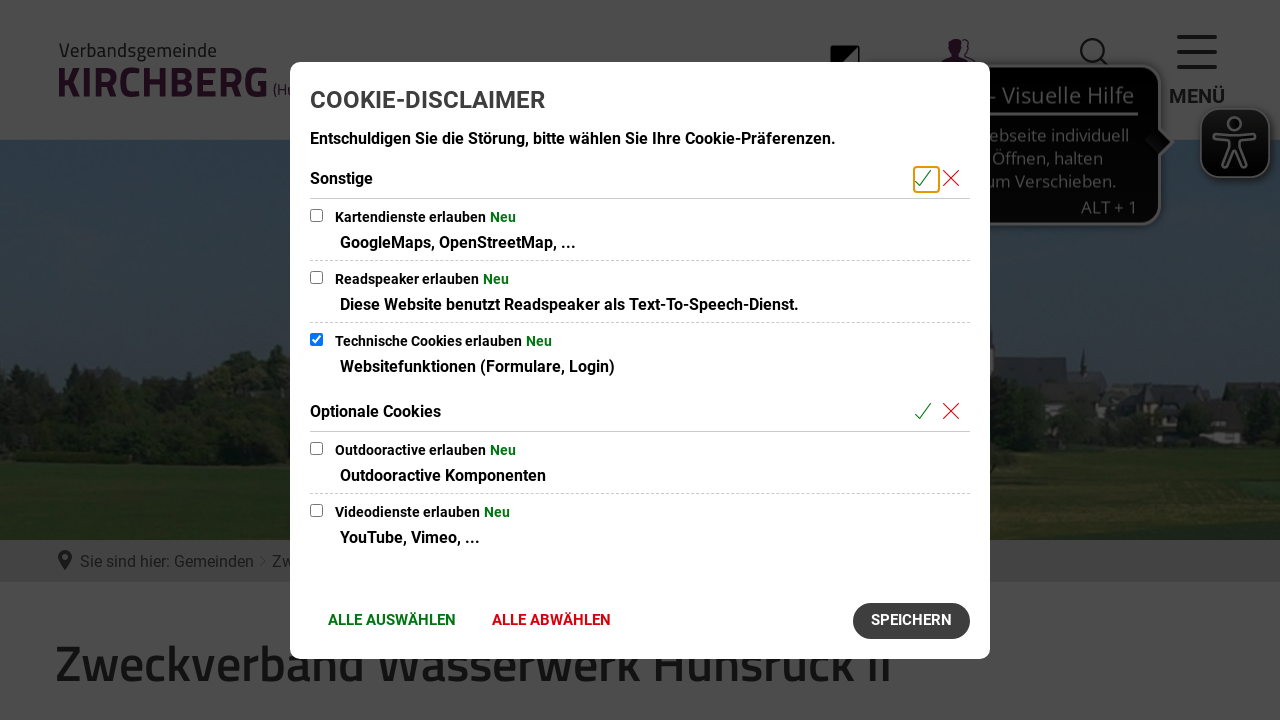

--- FILE ---
content_type: text/html;charset=UTF-8
request_url: https://www.kirchberg-hunsrueck.de/de/gemeinden/zweckverbaende/zv-wasserwerk-hunsrueck-ii/
body_size: 18223
content:
<!doctype html>
<html class="no-js" lang="de">
 <head><link rel="preload" crossorigin="anonymous" as="font" integrity="sha512-VtBPUU5pT0kPWUFXAuAdG23JoO3OVdlY+pLL4vMMYKDAMbR6nAW+URoGCqX5Wu95B0R0/B402V9mgOF5AVj3xw==" href="https://www.kirchberg-hunsrueck.de/:res/modules/common/common/framework/fonts/streamLineFont/fonts/streamline-30px.woff?fp=ab2a415b1666" type="font/woff"/>
<link rel="preload" crossorigin="anonymous" as="font" integrity="sha512-2C67YNMm6LG/xLJfGlH48Ly7ImpobIbEWwaq66TjvAI/7EOqSIPUiNcQ9b82zilBVIBEQttADlljBafjyk8DCQ==" href="https://www.kirchberg-hunsrueck.de/:res/modules/common/common/framework/fonts/streamLineFont/fonts/streamline-30px-filled-in.woff?fp=62fdf8602f56" type="font/woff"/>
<link rel="preload" crossorigin="anonymous" as="font" integrity="sha512-0X4JWm8IcfoMnN3eCPh6Y1iVdOsj89ynQw6iP9b/XDUj6YB9wO0M+ch04aNwRkYeee5H4emqZFE//yW91Iw2lg==" href="https://www.kirchberg-hunsrueck.de/:res/modules/common/common/framework/fonts/roboto/fonts/roboto-v30-latin-italic.woff2?fp=db0424fb67fb" type="font/woff2"/>
<link rel="preload" crossorigin="anonymous" as="font" integrity="sha512-01pHFi/BYM1fgGw7t/61Dslv38gXU2YOrSLvM/ib5rG/1j0RNfa0edNcLp0w8jYP/IgZ78pnInDiMGNbyyBsgg==" href="https://www.kirchberg-hunsrueck.de/:res/modules/common/common/framework/fonts/roboto/fonts/roboto-v30-latin-regular.woff2?fp=f6734f817711" type="font/woff2"/>
<link rel="preload" crossorigin="anonymous" as="font" integrity="sha512-+rlwslDdiAZHML0mA8Uw81A6uwr05AlXhod/lmChWb9K2YxavqLpXrOa6ME0F3NrV3L8ufh5Qf9eDzg8sXKZfw==" href="https://www.kirchberg-hunsrueck.de/:res/modules/common/common/framework/fonts/roboto/fonts/roboto-v30-latin-500.woff2?fp=b01953823451" type="font/woff2"/>
<link rel="preload" crossorigin="anonymous" as="font" integrity="sha512-KnHttUkPKGZCqHTVKhlp9UKCvEPLJOjVopfhOzIDIft7evVSTqxgnPX5XuCNXk7FgD4qPI0TwJ9sw4cTxmXQzg==" href="https://www.kirchberg-hunsrueck.de/:res/modules/common/common/framework/fonts/roboto/fonts/roboto-v30-latin-700.woff2?fp=f5aebdfea35d" type="font/woff2"/>
<link rel="preload" crossorigin="anonymous" as="font" integrity="sha512-B5+6E71ohhj62McIeXCun8qYho2mazQbQ/YCmHEekak+UHgtSO6ZzhbfiIquRhZUs4oe5sxLXFv7hYm7sBR8DQ==" href="https://www.kirchberg-hunsrueck.de/:res/modules/common/common/framework/fonts/titillium-web/fonts/titillium-web-v17-latin-600.woff2?fp=dd870101ad4e" type="font/woff2"/>
<link rel="preload" crossorigin="anonymous" as="font" integrity="sha512-uIBiQSq4Pz5310JYaJwHtm868/k0v5gjtvyGCyHqtPJMXLDOiFF9qcRm7Z4OyBTW1ujtlFVhXZac204zDgW/9A==" href="https://www.kirchberg-hunsrueck.de/:res/modules/common/common/framework/fonts/titillium-web/fonts/titillium-web-v17-latin-700.woff2?fp=d5c1172f24f4" type="font/woff2"/>
<link rel="preload" crossorigin="anonymous" as="font" integrity="sha512-g4/v28FJAfQe35laeP2sVXZM1JEsy3NLi+pJCRlFgpBNjyr98rbEKGZ5Es5NZWgaEETQRdG8beKxQRPwMV/Ikg==" href="https://www.kirchberg-hunsrueck.de/:res/modules/common/common/framework/fonts/fontAwesome/vendor/font-awesome/fonts/fontawesome-webfont.woff2?fp=2adefcbc041e" type="font/woff2"/>
<meta http-equiv="Content-Type" content="text/html;charset=UTF-8"/>
<meta name="generator" content="CMS ionas4"/>
<link rel="stylesheet" crossorigin="anonymous" integrity="sha512-4g2AIU2NiQjAwPt73jsvCker5jy0wtvUwxLYrREFYeGO3X1xd7yg1qfibxrxjUivuaRr7QxkdHEIFC7EolSn/w==" href="https://www.kirchberg-hunsrueck.de/:res/modules/module-view.css?fp=c9dd3313162e" type="text/css"/>
<script>(function(w,d,u){
w.readyQ=[];
var log=console.warn||console.log;
function deprecated(message,alternative){
return log("Deprecated call to "+message+". Use "+alternative);
}
function registerEventHandler(event,handler){
if(event==="ready"){
deprecated("jQuery(selector).on('ready', handler)","jQuery(handler)");
w.readyQ.push(handler);
}
}
function registerReadyHandler(handler){
w.readyQ.push(handler);
}
var proxy={
ready:registerReadyHandler,
on:registerEventHandler,
bind:registerEventHandler
};
w.$=w.jQuery=function(handler){
if(handler===d||handler===u){
return proxy;
}else{
registerReadyHandler(handler);
}
}
w.ionasQ=function($,doc){
$.each(readyQ,function(index,handler){
$(handler);
});
}
})(window,document);</script>
<script type="application/json" id="ionasInfo">{"hasDebugger":true,"session":"81dc1f31-0b63-4326-9e7f-f0c1bcb4194d","root":"https://www.kirchberg-hunsrueck.de","resizeOptions":{"allowedValues":[130,152,176,203,230,260,292,325,360,397,436,476,518,563,608,656,706,757,810,865,922,980,1040,1103,1166,1232,1300,1369,1440,1513,1588,1664,1742,1823,1904,1988,2074],"maxAspectRatio":5.0},"context":"","userAgentRestrictionEnabled":true,"backend":"https://www.kirchberg-hunsrueck.de/:system","cookiePrivacy":{"consentCookieName":"hide_cn","coreCookieCategory":"core"},"captchaInvisibleRecaptchaSitekey":"6Le4eSEUAAAAAFnmU29RW0pe4rlWevWm1AOJzyHP"}</script>
<script>window.ionasInfo = JSON.parse(document.getElementById("ionasInfo").innerText);</script>

<script crossorigin="anonymous" defer integrity="sha512-OpPB54qA/8MJSlzq1wpBDJ9Z29WGejzMjxUQBw2g0hxwR8N5Ak+9Z6K4p4hjU5v5TXjKALh+Xph4oSG/XE3rsQ==" src="https://www.kirchberg-hunsrueck.de/:res/modules/module-view.de.js?fp=7fb4d9a6520e"></script>
<script type="systemjs-importmap" crossorigin="anonymous" src="https://www.kirchberg-hunsrueck.de/:web-components/systemjs-importmap.json?fp=36a10cf22430"></script>
<script crossorigin="anonymous" defer integrity="sha512-l3drpKk7tDSsyUHLqk2a2qBpCWJXL8W0JfYn/OJLN1DPle/ltJvQ9TPyOJcbuKw1ou9SKHiUOMx5MgzkeW00KA==" src="https://www.kirchberg-hunsrueck.de/:webjars/systemjs/dist/system.min.js?fp=5179f8f646ee"></script>
<script crossorigin="anonymous" defer integrity="sha512-39r+vbVeH7CzYcOoCmhpL6ncvvKdZn2tLJ8bIZ/mrVLzW6RsKYVQk1vTJwUuOtt0l/4xYADGHWpfAW20rMhaBg==" id="systemJsNamedRegisterExtra" src="https://www.kirchberg-hunsrueck.de/:webjars/systemjs/dist/extras/named-register.min.js?fp=f2fad3cf0518"></script>
<link rel="preload" crossorigin="anonymous" as="script" integrity="sha512-jjKBst/Sg6eN29NvDTrLZVLNLEDo9QIKBzMUtcjqeDePfXvXcJcT9ausVeCWb8MabLl/KfVX2bPhpiDs+u81mw==" href="https://www.kirchberg-hunsrueck.de/:res/modules/common.common.ionas.core/js/systemjs-lite.js?fp=6c94c3c6dbd5"/>
<script crossorigin="anonymous" src="https://www.kirchberg-hunsrueck.de/:res/modules/common.common.ionas.core/js/systemjs-lite.js?fp=6c94c3c6dbd5" integrity="sha512-jjKBst/Sg6eN29NvDTrLZVLNLEDo9QIKBzMUtcjqeDePfXvXcJcT9ausVeCWb8MabLl/KfVX2bPhpiDs+u81mw=="></script>
<meta name="privacy-mode" content="allow-permit-session,allow-permit-forever"/>
<meta name="invisible-tracking-opts" content=""/>
<meta name="forced-tracking-opts" content=""/>
<link rel="manifest" crossorigin="use-credentials" href="https://www.kirchberg-hunsrueck.de/de/app-manifest.webmanifest"/>
<meta name="search-enabled" content="true"/>
<script async src="https://cdn.eye-able.com/configs/www.kirchberg-hunsrueck.de.js"></script>
<script async src="https://cdn.eye-able.com/public/js/eyeAble.js"></script>
<link rel="icon" href="https://www.kirchberg-hunsrueck.de/de/favicon.png?cid=1a.2fud&amp;resize=5475e4%3a48x48c" sizes="48x48" type="image/png"/>
<link rel="icon" href="https://www.kirchberg-hunsrueck.de/de/favicon.png?cid=1a.2fud&amp;resize=b6bff7%3a192x192c" sizes="192x192" type="image/png"/>
<link sizes="192x192" rel="apple-touch-icon" href="https://www.kirchberg-hunsrueck.de/de/logo-vg-kirchberg.svg?cid=v.2fug&amp;resize=8cddd6%3a192x192c"/>
<link rel="canonical" href="https://www.kirchberg-hunsrueck.de/de/gemeinden/zweckverbaende/zv-wasserwerk-hunsrueck-ii/"/>
<meta content="14 days" name="revisit-after"/><meta content="width=device-width, initial-scale=1.0, user-scalable=1" name="viewport"/>
  <meta content="ie=edge" http-equiv="x-ua-compatible"/>
  <title>ZV Wasserwerk Hunsrück II | Verbandsgemeinde Kirchberg (Hunsrück)</title>
 <meta content="Verbandsgemeinde Kirchberg (Hunsrück)" property="og:site_name"/><meta content="ZV Wasserwerk Hunsrück II" property="og:title"/><meta content="website" property="og:type"/><meta content="https://www.kirchberg-hunsrueck.de/de/gemeinden/zweckverbaende/zv-wasserwerk-hunsrueck-ii/" property="og:url"/><meta content="de_DE" property="og:locale"/><script type="application/ld+json">[{"inLanguage":"de","name":"Verbandsgemeinde Kirchberg (Hunsrück)","url":"https://www.kirchberg-hunsrueck.de/","@type":"WebSite","@context":"https://schema.org/"},{"dateCreated":"2023-01-30T10:08:59.022+01:00[Europe/Berlin]","dateModified":"2025-02-11T17:18:40.11+01:00[Europe/Berlin]","datePublished":"2023-01-30T10:08:59.022+01:00[Europe/Berlin]","headline":"ZV Wasserwerk Hunsrück II","inLanguage":"de","name":"ZV Wasserwerk Hunsrück II","url":"https://www.kirchberg-hunsrueck.de/de/gemeinden/zweckverbaende/zv-wasserwerk-hunsrueck-ii/","@type":"WebPage","@context":"https://schema.org/"}]</script>
</head>
 <body class="template-document mode-live ot-common.common.ionas.core:document">
  <div data-nosnippet="true" aria-hidden="true" aria-label="Suchmaske" role="search" class="sa2-search morphsearch" data-ng-controller="morphSearchController" data-ng-app="morphSearchApp" id="morphsearch"><sa2-search class="sa2-search" sa2-min-query-length="3"><sa2-endpoint url="https://www.kirchberg-hunsrueck.de/:oa-search" id="outdooractive"></sa2-endpoint><sa2-endpoint url="https://www.kirchberg-hunsrueck.de/:sa2-search/de/" id="self"></sa2-endpoint><sa2-endpoint url="https://www.kirchberg-hunsrueck.de/:sa2-search/de/" id="wittichendpoint"></sa2-endpoint><sa2-endpoint url="https://www.kirchberg-hunsrueck.de/:sa2-bwc/de/" id="bwc"></sa2-endpoint><sa2-result-set per-page="50" endpoint="self" type="live"></sa2-result-set><sa2-result-set per-page="50" endpoint="bwc" filter-queries="[{&#39;field&#39;:&#39;rgs&#39;,&#39;inverted&#39;:false,&#39;recursive&#39;:false,&#39;value&#39;:&#39;071405004&#39;}]" type="entry"></sa2-result-set><sa2-result-set per-page="50" endpoint="bwc" filter-queries="[{&#39;field&#39;:&#39;rgs&#39;,&#39;inverted&#39;:false,&#39;recursive&#39;:false,&#39;value&#39;:&#39;071405004&#39;}]" type="department"></sa2-result-set><sa2-result-set per-page="50" endpoint="bwc" filter-queries="[{&#39;field&#39;:&#39;rgs&#39;,&#39;inverted&#39;:false,&#39;recursive&#39;:false,&#39;value&#39;:&#39;071405004&#39;}]" weighted-query-fields="[{&#39;name&#39;: &#39;familyName&#39;, &#39;weight&#39;: 1200.0},{&#39;name&#39;: &#39;givenName&#39;, &#39;weight&#39;: 1100.0},{&#39;name&#39;: &#39;honorificPrefix&#39;, &#39;weight&#39;: 1000.0},{&#39;name&#39;: &#39;description&#39;, &#39;weight&#39;: 500.0},{&#39;name&#39;: &#39;responsibilities.name&#39;, &#39;weight&#39;: 500.0},{&#39;name&#39;: &#39;title&#39;, &#39;weight&#39;: 500.0}]" type="employee"></sa2-result-set><sa2-result-set per-page="50" endpoint="bwc" filter-queries="[{&#39;field&#39;:&#39;rgs&#39;,&#39;inverted&#39;:false,&#39;recursive&#39;:false,&#39;value&#39;:&#39;071405004&#39;}]" type="form"></sa2-result-set><sa2-result-set per-page="50" endpoint="bwc" filter-queries="[{&#39;field&#39;:&#39;rgs&#39;,&#39;inverted&#39;:false,&#39;recursive&#39;:false,&#39;value&#39;:&#39;071405004&#39;}]" type="procedure"></sa2-result-set><sa2-result-set per-page="50" endpoint="bwc" filter-queries="[{&#39;field&#39;:&#39;rgs&#39;,&#39;inverted&#39;:false,&#39;recursive&#39;:false,&#39;value&#39;:&#39;071405004&#39;}]" type="ozgcircumstance"></sa2-result-set><sa2-result-set per-page="50" endpoint="bwc" filter-queries="[{&#39;field&#39;:&#39;rgs&#39;,&#39;inverted&#39;:false,&#39;recursive&#39;:false,&#39;value&#39;:&#39;071405004&#39;}]" type="ozgentry"></sa2-result-set><sa2-result-set per-page="50" endpoint="bwc" filter-queries="[{&#39;field&#39;:&#39;rgs&#39;,&#39;inverted&#39;:false,&#39;recursive&#39;:false,&#39;value&#39;:&#39;071405004&#39;}]" type="rismeeting" sort-fields="[{&#39;field&#39;:&#39;start&#39;, &#39;order&#39;: &#39;desc&#39;}]"></sa2-result-set><sa2-result-set per-page="50" endpoint="bwc" filter-queries="[{&#39;field&#39;:&#39;hasActiveMember&#39;,&#39;inverted&#39;:false,&#39;recursive&#39;:false,&#39;value&#39;:&#39;true&#39;},{&#39;field&#39;:&#39;rgs&#39;,&#39;inverted&#39;:false,&#39;recursive&#39;:false,&#39;value&#39;:&#39;071405004&#39;}]" type="risorganization"></sa2-result-set><sa2-result-set per-page="50" query-fields="[&#39;name&#39;, &#39;reference&#39;, &#39;mainFile.text&#39;]" query-options="[&#39;performInfixSearch&#39;]" endpoint="bwc" filter-queries="[{&#39;field&#39;:&#39;rgs&#39;,&#39;inverted&#39;:false,&#39;recursive&#39;:false,&#39;value&#39;:&#39;071405004&#39;}]" type="rispaper" sort-fields="[{&#39;field&#39;:&#39;date&#39;, &#39;order&#39;: &#39;desc&#39;}]"></sa2-result-set><sa2-result-set per-page="50" endpoint="bwc" filter-queries="[{&#39;field&#39;:&#39;rgs&#39;,&#39;inverted&#39;:false,&#39;recursive&#39;:false,&#39;value&#39;:&#39;071405004&#39;}]" type="risperson"></sa2-result-set><sa2-result-set per-page="50" endpoint="wittichendpoint" filter-queries="[{&#39;field&#39;:&#39;id_titel&#39;,&#39;inverted&#39;:false,&#39;recursive&#39;:false,&#39;value&#39;:&#39;454&#39;}]" type="wittich"></sa2-result-set><button title="Suchmaske schließen" aria-label="Suchmaske schließen" class="morphsearch-close"></button><div class="morphsearch-content background-color-gray"><sa2-field><form class="morphsearch-form"><label class="sr-only" for="morphsearch-main-input">Suchbegriff eingeben...</label><input data-sa2-model="query" placeholder="Suchbegriff eingeben..." data-mobile-placeholder="Suche..." aria-label="Suchbegriff eingeben..." id="morphsearch-main-input" type="search" class="morphsearch-input"/><button tabindex="-1" type="submit" class="morphsearch-submit"></button><div data-ng-if="sa2search.searchIsInProgress" class="morphsearch-progress"><div class="morphsearch-progress-indeterminate"></div></div></form></sa2-field><div role="status" class="search-result-count"><search-count-label data-results="Ergebnisse" data-result="Ergebnis" data-more-than="mehr als"></search-count-label></div><ul data-ng-if="sa2search.totalCount &gt; 0" aria-label="Tabliste für Suchergebnisse" data-options="linkActiveClass: active; panelActiveClass: active;" id="search-tabs" data-tabs="" class="ng-cloak tabs search-tabs"><li data-ng-click="showTab(&apos;self-live&apos;)" data-ng-if="sa2search.resultSets[&apos;self:live&apos;].result.totalCount &gt; 0" data-ng-class="{&apos;active&apos;: currentTab == &apos;self-live&apos;, &apos;search-tab-loading&apos; : sa2search.resultSets[&apos;self:live&apos;].queryRequest}" data-tab-name="self:live" data-tab-index="0" class="tabs-title tab-title search-tab-title"><a aria-label="{{ sa2search.resultSets['self:live'].result.totalCount &gt; sa2search.resultSets['self:live'].perPage ? 'mehr als ' + sa2search.resultSets['self:live'].perPage : sa2search.resultSets['self:live'].result.totalCount}} Suchergebnisse im Bereich Seiten " data-tabs-target="self-live-result-set" onclick="return false;" href="#self-live-result-set"><span class="title">Seiten</span><span class="loading"></span><span data-ng-if="sa2search.resultSets[&apos;self:live&apos;].result &amp;&amp; !sa2search.resultSets[&apos;self:live&apos;].queryRequest" class="result-count">{{ sa2search.resultSets['self:live'].result.totalCount &gt; sa2search.resultSets['self:live'].perPage ? '> ' + sa2search.resultSets['self:live'].perPage : sa2search.resultSets['self:live'].result.totalCount}}</span></a></li><li data-ng-click="showTab(&apos;bwc-entry&apos;)" data-ng-if="sa2search.resultSets[&apos;bwc:entry&apos;].result.totalCount &gt; 0" data-ng-class="{&apos;active&apos;: currentTab == &apos;bwc-entry&apos;, &apos;search-tab-loading&apos; : sa2search.resultSets[&apos;bwc:entry&apos;].queryRequest}" data-tab-name="bwc:entry" data-tab-index="1" class="tabs-title tab-title search-tab-title"><a aria-label="{{ sa2search.resultSets['bwc:entry'].result.totalCount &gt; sa2search.resultSets['bwc:entry'].perPage ? 'mehr als ' + sa2search.resultSets['bwc:entry'].perPage : sa2search.resultSets['bwc:entry'].result.totalCount}} Suchergebnisse im Bereich Leistungen " data-tabs-target="bwc-entry-result-set" onclick="return false;" href="#bwc-entry-result-set"><span class="title">Leistungen</span><span class="loading"></span><span data-ng-if="sa2search.resultSets[&apos;bwc:entry&apos;].result &amp;&amp; !sa2search.resultSets[&apos;bwc:entry&apos;].queryRequest" class="result-count">{{ sa2search.resultSets['bwc:entry'].result.totalCount &gt; sa2search.resultSets['bwc:entry'].perPage ? '> ' + sa2search.resultSets['bwc:entry'].perPage : sa2search.resultSets['bwc:entry'].result.totalCount}}</span></a></li><li data-ng-click="showTab(&apos;bwc-department&apos;)" data-ng-if="sa2search.resultSets[&apos;bwc:department&apos;].result.totalCount &gt; 0" data-ng-class="{&apos;active&apos;: currentTab == &apos;bwc-department&apos;, &apos;search-tab-loading&apos; : sa2search.resultSets[&apos;bwc:department&apos;].queryRequest}" data-tab-name="bwc:department" data-tab-index="2" class="tabs-title tab-title search-tab-title"><a aria-label="{{ sa2search.resultSets['bwc:department'].result.totalCount &gt; sa2search.resultSets['bwc:department'].perPage ? 'mehr als ' + sa2search.resultSets['bwc:department'].perPage : sa2search.resultSets['bwc:department'].result.totalCount}} Suchergebnisse im Bereich Abteilungen " data-tabs-target="bwc-department-result-set" onclick="return false;" href="#bwc-department-result-set"><span class="title">Abteilungen</span><span class="loading"></span><span data-ng-if="sa2search.resultSets[&apos;bwc:department&apos;].result &amp;&amp; !sa2search.resultSets[&apos;bwc:department&apos;].queryRequest" class="result-count">{{ sa2search.resultSets['bwc:department'].result.totalCount &gt; sa2search.resultSets['bwc:department'].perPage ? '> ' + sa2search.resultSets['bwc:department'].perPage : sa2search.resultSets['bwc:department'].result.totalCount}}</span></a></li><li data-ng-click="showTab(&apos;bwc-employee&apos;)" data-ng-if="sa2search.resultSets[&apos;bwc:employee&apos;].result.totalCount &gt; 0" data-ng-class="{&apos;active&apos;: currentTab == &apos;bwc-employee&apos;, &apos;search-tab-loading&apos; : sa2search.resultSets[&apos;bwc:employee&apos;].queryRequest}" data-tab-name="bwc:employee" data-tab-index="3" class="tabs-title tab-title search-tab-title"><a aria-label="{{ sa2search.resultSets['bwc:employee'].result.totalCount &gt; sa2search.resultSets['bwc:employee'].perPage ? 'mehr als ' + sa2search.resultSets['bwc:employee'].perPage : sa2search.resultSets['bwc:employee'].result.totalCount}} Suchergebnisse im Bereich Mitarbeitende " data-tabs-target="bwc-employee-result-set" onclick="return false;" href="#bwc-employee-result-set"><span class="title">Mitarbeitende</span><span class="loading"></span><span data-ng-if="sa2search.resultSets[&apos;bwc:employee&apos;].result &amp;&amp; !sa2search.resultSets[&apos;bwc:employee&apos;].queryRequest" class="result-count">{{ sa2search.resultSets['bwc:employee'].result.totalCount &gt; sa2search.resultSets['bwc:employee'].perPage ? '> ' + sa2search.resultSets['bwc:employee'].perPage : sa2search.resultSets['bwc:employee'].result.totalCount}}</span></a></li><li data-ng-click="showTab(&apos;bwc-form&apos;)" data-ng-if="sa2search.resultSets[&apos;bwc:form&apos;].result.totalCount &gt; 0" data-ng-class="{&apos;active&apos;: currentTab == &apos;bwc-form&apos;, &apos;search-tab-loading&apos; : sa2search.resultSets[&apos;bwc:form&apos;].queryRequest}" data-tab-name="bwc:form" data-tab-index="4" class="tabs-title tab-title search-tab-title"><a aria-label="{{ sa2search.resultSets['bwc:form'].result.totalCount &gt; sa2search.resultSets['bwc:form'].perPage ? 'mehr als ' + sa2search.resultSets['bwc:form'].perPage : sa2search.resultSets['bwc:form'].result.totalCount}} Suchergebnisse im Bereich Formulare " data-tabs-target="bwc-form-result-set" onclick="return false;" href="#bwc-form-result-set"><span class="title">Formulare</span><span class="loading"></span><span data-ng-if="sa2search.resultSets[&apos;bwc:form&apos;].result &amp;&amp; !sa2search.resultSets[&apos;bwc:form&apos;].queryRequest" class="result-count">{{ sa2search.resultSets['bwc:form'].result.totalCount &gt; sa2search.resultSets['bwc:form'].perPage ? '> ' + sa2search.resultSets['bwc:form'].perPage : sa2search.resultSets['bwc:form'].result.totalCount}}</span></a></li><li data-ng-click="showTab(&apos;bwc-procedure&apos;)" data-ng-if="sa2search.resultSets[&apos;bwc:procedure&apos;].result.totalCount &gt; 0" data-ng-class="{&apos;active&apos;: currentTab == &apos;bwc-procedure&apos;, &apos;search-tab-loading&apos; : sa2search.resultSets[&apos;bwc:procedure&apos;].queryRequest}" data-tab-name="bwc:procedure" data-tab-index="5" class="tabs-title tab-title search-tab-title"><a aria-label="{{ sa2search.resultSets['bwc:procedure'].result.totalCount &gt; sa2search.resultSets['bwc:procedure'].perPage ? 'mehr als ' + sa2search.resultSets['bwc:procedure'].perPage : sa2search.resultSets['bwc:procedure'].result.totalCount}} Suchergebnisse im Bereich Online-Verfahren " data-tabs-target="bwc-procedure-result-set" onclick="return false;" href="#bwc-procedure-result-set"><span class="title">Online-Verfahren</span><span class="loading"></span><span data-ng-if="sa2search.resultSets[&apos;bwc:procedure&apos;].result &amp;&amp; !sa2search.resultSets[&apos;bwc:procedure&apos;].queryRequest" class="result-count">{{ sa2search.resultSets['bwc:procedure'].result.totalCount &gt; sa2search.resultSets['bwc:procedure'].perPage ? '> ' + sa2search.resultSets['bwc:procedure'].perPage : sa2search.resultSets['bwc:procedure'].result.totalCount}}</span></a></li><li data-ng-click="showTab(&apos;bwc-ozgcircumstance&apos;)" data-ng-if="sa2search.resultSets[&apos;bwc:ozgcircumstance&apos;].result.totalCount &gt; 0" data-ng-class="{&apos;active&apos;: currentTab == &apos;bwc-ozgcircumstance&apos;, &apos;search-tab-loading&apos; : sa2search.resultSets[&apos;bwc:ozgcircumstance&apos;].queryRequest}" data-tab-name="bwc:ozgcircumstance" data-tab-index="6" class="tabs-title tab-title search-tab-title"><a aria-label="{{ sa2search.resultSets['bwc:ozgcircumstance'].result.totalCount &gt; sa2search.resultSets['bwc:ozgcircumstance'].perPage ? 'mehr als ' + sa2search.resultSets['bwc:ozgcircumstance'].perPage : sa2search.resultSets['bwc:ozgcircumstance'].result.totalCount}} Suchergebnisse im Bereich OZG Lebenslagen " data-tabs-target="bwc-ozgcircumstance-result-set" onclick="return false;" href="#bwc-ozgcircumstance-result-set"><span class="title">OZG Lebenslagen</span><span class="loading"></span><span data-ng-if="sa2search.resultSets[&apos;bwc:ozgcircumstance&apos;].result &amp;&amp; !sa2search.resultSets[&apos;bwc:ozgcircumstance&apos;].queryRequest" class="result-count">{{ sa2search.resultSets['bwc:ozgcircumstance'].result.totalCount &gt; sa2search.resultSets['bwc:ozgcircumstance'].perPage ? '> ' + sa2search.resultSets['bwc:ozgcircumstance'].perPage : sa2search.resultSets['bwc:ozgcircumstance'].result.totalCount}}</span></a></li><li data-ng-click="showTab(&apos;bwc-ozgentry&apos;)" data-ng-if="sa2search.resultSets[&apos;bwc:ozgentry&apos;].result.totalCount &gt; 0" data-ng-class="{&apos;active&apos;: currentTab == &apos;bwc-ozgentry&apos;, &apos;search-tab-loading&apos; : sa2search.resultSets[&apos;bwc:ozgentry&apos;].queryRequest}" data-tab-name="bwc:ozgentry" data-tab-index="7" class="tabs-title tab-title search-tab-title"><a aria-label="{{ sa2search.resultSets['bwc:ozgentry'].result.totalCount &gt; sa2search.resultSets['bwc:ozgentry'].perPage ? 'mehr als ' + sa2search.resultSets['bwc:ozgentry'].perPage : sa2search.resultSets['bwc:ozgentry'].result.totalCount}} Suchergebnisse im Bereich OZG Leistungen " data-tabs-target="bwc-ozgentry-result-set" onclick="return false;" href="#bwc-ozgentry-result-set"><span class="title">OZG Leistungen</span><span class="loading"></span><span data-ng-if="sa2search.resultSets[&apos;bwc:ozgentry&apos;].result &amp;&amp; !sa2search.resultSets[&apos;bwc:ozgentry&apos;].queryRequest" class="result-count">{{ sa2search.resultSets['bwc:ozgentry'].result.totalCount &gt; sa2search.resultSets['bwc:ozgentry'].perPage ? '> ' + sa2search.resultSets['bwc:ozgentry'].perPage : sa2search.resultSets['bwc:ozgentry'].result.totalCount}}</span></a></li><li data-ng-click="showTab(&apos;bwc-rismeeting&apos;)" data-ng-if="sa2search.resultSets[&apos;bwc:rismeeting&apos;].result.totalCount &gt; 0" data-ng-class="{&apos;active&apos;: currentTab == &apos;bwc-rismeeting&apos;, &apos;search-tab-loading&apos; : sa2search.resultSets[&apos;bwc:rismeeting&apos;].queryRequest}" data-tab-name="bwc:rismeeting" data-tab-index="8" class="tabs-title tab-title search-tab-title"><a aria-label="{{ sa2search.resultSets['bwc:rismeeting'].result.totalCount &gt; sa2search.resultSets['bwc:rismeeting'].perPage ? 'mehr als ' + sa2search.resultSets['bwc:rismeeting'].perPage : sa2search.resultSets['bwc:rismeeting'].result.totalCount}} Suchergebnisse im Bereich Sitzungen " data-tabs-target="bwc-rismeeting-result-set" onclick="return false;" href="#bwc-rismeeting-result-set"><span class="title">Sitzungen</span><span class="loading"></span><span data-ng-if="sa2search.resultSets[&apos;bwc:rismeeting&apos;].result &amp;&amp; !sa2search.resultSets[&apos;bwc:rismeeting&apos;].queryRequest" class="result-count">{{ sa2search.resultSets['bwc:rismeeting'].result.totalCount &gt; sa2search.resultSets['bwc:rismeeting'].perPage ? '> ' + sa2search.resultSets['bwc:rismeeting'].perPage : sa2search.resultSets['bwc:rismeeting'].result.totalCount}}</span></a></li><li data-ng-click="showTab(&apos;bwc-risorganization&apos;)" data-ng-if="sa2search.resultSets[&apos;bwc:risorganization&apos;].result.totalCount &gt; 0" data-ng-class="{&apos;active&apos;: currentTab == &apos;bwc-risorganization&apos;, &apos;search-tab-loading&apos; : sa2search.resultSets[&apos;bwc:risorganization&apos;].queryRequest}" data-tab-name="bwc:risorganization" data-tab-index="9" class="tabs-title tab-title search-tab-title"><a aria-label="{{ sa2search.resultSets['bwc:risorganization'].result.totalCount &gt; sa2search.resultSets['bwc:risorganization'].perPage ? 'mehr als ' + sa2search.resultSets['bwc:risorganization'].perPage : sa2search.resultSets['bwc:risorganization'].result.totalCount}} Suchergebnisse im Bereich Gremien " data-tabs-target="bwc-risorganization-result-set" onclick="return false;" href="#bwc-risorganization-result-set"><span class="title">Gremien</span><span class="loading"></span><span data-ng-if="sa2search.resultSets[&apos;bwc:risorganization&apos;].result &amp;&amp; !sa2search.resultSets[&apos;bwc:risorganization&apos;].queryRequest" class="result-count">{{ sa2search.resultSets['bwc:risorganization'].result.totalCount &gt; sa2search.resultSets['bwc:risorganization'].perPage ? '> ' + sa2search.resultSets['bwc:risorganization'].perPage : sa2search.resultSets['bwc:risorganization'].result.totalCount}}</span></a></li><li data-ng-click="showTab(&apos;bwc-rispaper&apos;)" data-ng-if="sa2search.resultSets[&apos;bwc:rispaper&apos;].result.totalCount &gt; 0" data-ng-class="{&apos;active&apos;: currentTab == &apos;bwc-rispaper&apos;, &apos;search-tab-loading&apos; : sa2search.resultSets[&apos;bwc:rispaper&apos;].queryRequest}" data-tab-name="bwc:rispaper" data-tab-index="10" class="tabs-title tab-title search-tab-title"><a aria-label="{{ sa2search.resultSets['bwc:rispaper'].result.totalCount &gt; sa2search.resultSets['bwc:rispaper'].perPage ? 'mehr als ' + sa2search.resultSets['bwc:rispaper'].perPage : sa2search.resultSets['bwc:rispaper'].result.totalCount}} Suchergebnisse im Bereich Vorlagen " data-tabs-target="bwc-rispaper-result-set" onclick="return false;" href="#bwc-rispaper-result-set"><span class="title">Vorlagen</span><span class="loading"></span><span data-ng-if="sa2search.resultSets[&apos;bwc:rispaper&apos;].result &amp;&amp; !sa2search.resultSets[&apos;bwc:rispaper&apos;].queryRequest" class="result-count">{{ sa2search.resultSets['bwc:rispaper'].result.totalCount &gt; sa2search.resultSets['bwc:rispaper'].perPage ? '> ' + sa2search.resultSets['bwc:rispaper'].perPage : sa2search.resultSets['bwc:rispaper'].result.totalCount}}</span></a></li><li data-ng-click="showTab(&apos;bwc-risperson&apos;)" data-ng-if="sa2search.resultSets[&apos;bwc:risperson&apos;].result.totalCount &gt; 0" data-ng-class="{&apos;active&apos;: currentTab == &apos;bwc-risperson&apos;, &apos;search-tab-loading&apos; : sa2search.resultSets[&apos;bwc:risperson&apos;].queryRequest}" data-tab-name="bwc:risperson" data-tab-index="11" class="tabs-title tab-title search-tab-title"><a aria-label="{{ sa2search.resultSets['bwc:risperson'].result.totalCount &gt; sa2search.resultSets['bwc:risperson'].perPage ? 'mehr als ' + sa2search.resultSets['bwc:risperson'].perPage : sa2search.resultSets['bwc:risperson'].result.totalCount}} Suchergebnisse im Bereich Mandatstragende " data-tabs-target="bwc-risperson-result-set" onclick="return false;" href="#bwc-risperson-result-set"><span class="title">Mandatstragende</span><span class="loading"></span><span data-ng-if="sa2search.resultSets[&apos;bwc:risperson&apos;].result &amp;&amp; !sa2search.resultSets[&apos;bwc:risperson&apos;].queryRequest" class="result-count">{{ sa2search.resultSets['bwc:risperson'].result.totalCount &gt; sa2search.resultSets['bwc:risperson'].perPage ? '> ' + sa2search.resultSets['bwc:risperson'].perPage : sa2search.resultSets['bwc:risperson'].result.totalCount}}</span></a></li><li data-ng-click="showTab(&apos;wittichendpoint-wittich&apos;)" data-ng-if="sa2search.resultSets[&apos;wittichendpoint:wittich&apos;].result.totalCount &gt; 0" data-ng-class="{&apos;active&apos;: currentTab == &apos;wittichendpoint-wittich&apos;, &apos;search-tab-loading&apos; : sa2search.resultSets[&apos;wittichendpoint:wittich&apos;].queryRequest}" data-tab-name="wittichendpoint:wittich" data-tab-index="12" class="tabs-title tab-title search-tab-title"><a aria-label="{{ sa2search.resultSets['wittichendpoint:wittich'].result.totalCount &gt; sa2search.resultSets['wittichendpoint:wittich'].perPage ? 'mehr als ' + sa2search.resultSets['wittichendpoint:wittich'].perPage : sa2search.resultSets['wittichendpoint:wittich'].result.totalCount}} Suchergebnisse im Bereich Amtsblatt " data-tabs-target="wittichendpoint-wittich-result-set" onclick="return false;" href="#wittichendpoint-wittich-result-set"><span class="title">Amtsblatt</span><span class="loading"></span><span data-ng-if="sa2search.resultSets[&apos;wittichendpoint:wittich&apos;].result &amp;&amp; !sa2search.resultSets[&apos;wittichendpoint:wittich&apos;].queryRequest" class="result-count">{{ sa2search.resultSets['wittichendpoint:wittich'].result.totalCount &gt; sa2search.resultSets['wittichendpoint:wittich'].perPage ? '> ' + sa2search.resultSets['wittichendpoint:wittich'].perPage : sa2search.resultSets['wittichendpoint:wittich'].result.totalCount}}</span></a></li></ul><div data-ng-if="sa2search.totalCount &gt; 0" data-tabs-content="search-tabs" class="ng-cloak search-results"><div data-ng-if="sa2search.searchIsInProgress || sa2search.resultSets[&apos;self:live&apos;].result.totalCount &gt; 0" data-ng-class="{&apos;active&apos;: currentTab == &apos;self-live&apos;, &apos;search-tab-loading&apos; : sa2search.resultSets[&apos;self:live&apos;].queryRequest}" id="self-live-result-set" class="search-tab-content"><p data-ng-if="sa2search.resultSets[&apos;self:live&apos;].error" class="tile-title search-error-messages"><i class="fa fa-exclamation-triangle tile-icon"></i>Die Suche konnte nicht ausgeführt werden. Bitte versuchen Sie es zu einem späteren Zeitpunkt erneut.</p><ul data-ng-class="{&apos;active&apos;: currentTab == &apos;self-live&apos;, &apos;sa2-search-outdated-result&apos;: sa2search.resultIsOutdated}" class="search-result-list self-live--list"><li class="self-live--card search-result-item" data-ng-repeat="item in sa2search.resultSets[&apos;self:live&apos;].result.items"><h2 class="search-result-item-headline"><a data-ng-href="{{ item.self.webUrl }}" href="#">
            {{ item.name }}
        </a></h2><div data-ng-hide="!item.description" class="search-result-item-description"><p data-ng-bind-html="item.description | processHilight"> </p></div></li></ul></div><div data-ng-if="sa2search.searchIsInProgress || sa2search.resultSets[&apos;bwc:entry&apos;].result.totalCount &gt; 0" data-ng-class="{&apos;active&apos;: currentTab == &apos;bwc-entry&apos;, &apos;search-tab-loading&apos; : sa2search.resultSets[&apos;bwc:entry&apos;].queryRequest}" id="bwc-entry-result-set" class="search-tab-content"><p data-ng-if="sa2search.resultSets[&apos;bwc:entry&apos;].error" class="tile-title search-error-messages"><i class="fa fa-exclamation-triangle tile-icon"></i>Die Suche konnte nicht ausgeführt werden. Bitte versuchen Sie es zu einem späteren Zeitpunkt erneut.</p><ul data-ng-class="{&apos;active&apos;: currentTab == &apos;bwc-entry&apos;, &apos;sa2-search-outdated-result&apos;: sa2search.resultIsOutdated}" class="search-result-list bim-entry--list"><li class="bim-entry--card search-result-item" data-ng-repeat="item in sa2search.resultSets[&apos;bwc:entry&apos;].result.items"><h2 class="search-result-item-headline"><a target="_self" data-ng-href="{{ item | generateUrl:'https://www.kirchberg-hunsrueck.de/de/buergerservice/leistungen/%id%/%name%/' }}" href="#">
            {{ item.name }}
        </a><span class="label search-result-item-headline-kommune">
            {{ item.kommuneName }}
        </span></h2><p data-ng-bind-html="item.description | removeHTMLTags: 500" data-ng-hide="!item.description" class="search-result-item-description"></p></li></ul></div><div data-ng-if="sa2search.searchIsInProgress || sa2search.resultSets[&apos;bwc:department&apos;].result.totalCount &gt; 0" data-ng-class="{&apos;active&apos;: currentTab == &apos;bwc-department&apos;, &apos;search-tab-loading&apos; : sa2search.resultSets[&apos;bwc:department&apos;].queryRequest}" id="bwc-department-result-set" class="search-tab-content"><p data-ng-if="sa2search.resultSets[&apos;bwc:department&apos;].error" class="tile-title search-error-messages"><i class="fa fa-exclamation-triangle tile-icon"></i>Die Suche konnte nicht ausgeführt werden. Bitte versuchen Sie es zu einem späteren Zeitpunkt erneut.</p><ul data-ng-class="{&apos;active&apos;: currentTab == &apos;bwc-department&apos;, &apos;sa2-search-outdated-result&apos;: sa2search.resultIsOutdated}" class="search-result-list bim-department--list"><li class="bim-department--card search-result-item" data-ng-repeat="item in sa2search.resultSets[&apos;bwc:department&apos;].result.items"><h2 class="search-result-item-headline"><a target="_self" data-ng-href="{{ item | generateUrl:'https://www.kirchberg-hunsrueck.de/de/buergerservice/abteilungen/%id%/%name%/' }}" href="#">
            {{ item.name }}
        </a><span class="label search-result-item-headline-kommune">
            {{ item.kommuneName }}
        </span></h2><p><a aria-label="Telefon: {{telephone}}" title="Telefon: {{telephone}}" data-ng-href="tel:{{telephone  | formatTel}}" href="#" data-ng-repeat="telephone in item.telephones track by $index" class="search-result-item-data"><span class="sf sf-phone-3"></span>
            {{ telephone }}
        </a><a aria-label="Fax: {{faxNumber}}" title="Fax: {{faxNumber}}" data-ng-href="tel:{{faxNumber | formatTel}}" href="#" data-ng-repeat="faxNumber in item.faxNumbers track by $index" class="search-result-item-data"><span class="sf sf-fax"></span>
            {{faxNumber}}
        </a><a aria-label="E-Mail Adresse: {{email}}" title="E-Mail Adresse: {{email}}" target="_blank" data-ng-href="mailto:{{email}}" href="#" data-ng-repeat="email in item.emails track by $index" class="search-result-item-data"><span class="sf sf-mail-2"></span>
            {{email}}
        </a><a aria-label="Folgende Webseite in neuem Fenster öffnen: {{website}}" title="Folgende Webseite in neuem Fenster öffnen: {{website}}" target="_blank" data-ng-href="{{ website }}" href="#" data-ng-repeat="website in item.websites track by $index" class="search-result-item-data"><span class="sf sf-screen-2"></span>
            {{ website }}
        </a></p><div data-ng-hide="!item.openingHours"><h3 class="search-result-item-headline">Öffnungszeiten</h3><div data-ng-bind-html="item.openingHours" class="search-result-item-openingHours"></div></div></li></ul></div><div data-ng-if="sa2search.searchIsInProgress || sa2search.resultSets[&apos;bwc:employee&apos;].result.totalCount &gt; 0" data-ng-class="{&apos;active&apos;: currentTab == &apos;bwc-employee&apos;, &apos;search-tab-loading&apos; : sa2search.resultSets[&apos;bwc:employee&apos;].queryRequest}" id="bwc-employee-result-set" class="search-tab-content"><p data-ng-if="sa2search.resultSets[&apos;bwc:employee&apos;].error" class="tile-title search-error-messages"><i class="fa fa-exclamation-triangle tile-icon"></i>Die Suche konnte nicht ausgeführt werden. Bitte versuchen Sie es zu einem späteren Zeitpunkt erneut.</p><ul data-ng-class="{&apos;active&apos;: currentTab == &apos;bwc-employee&apos;, &apos;sa2-search-outdated-result&apos;: sa2search.resultIsOutdated}" class="search-result-list bim-employee--list"><li class="bim-employee--card search-result-item" data-ng-repeat="item in sa2search.resultSets[&apos;bwc:employee&apos;].result.items"><h2 class="search-result-item-headline"><a target="_self" data-ng-href="{{ item | generateUrl:'https://www.kirchberg-hunsrueck.de/de/buergerservice/mitarbeiter/%id%/%name%/' }}" href="#">{{ item.honorificPrefix +&#039; &#039;+ item.familyName +&#039;, &#039;+ item.givenName | trim }}</a><span class="label search-result-item-headline-kommune">
            {{ item.kommuneName }}
        </span></h2><p><a aria-label="Telefon: {{telephone}}" title="Telefon: {{telephone}}" data-ng-href="tel:{{telephone | formatTel}}" href="#" data-ng-repeat="telephone in item.telephones track by $index" class="search-result-item-data"><span class="sf sf-phone-3"></span>
            {{telephone}}
        </a><a aria-label="Fax: {{faxNumber}}" title="Fax: {{faxNumber}}" data-ng-href="tel:{{faxNumber | formatTel}}" href="#" data-ng-repeat="faxNumber in item.faxNumbers track by $index" class="search-result-item-data"><span class="sf sf-fax"></span>
            {{faxNumber}}
        </a><a aria-label="Mobil: {{item.mobil}}" title="Mobil: {{item.mobil}}" data-ng-href="tel:{{item.mobil | formatTel}}" href="#" data-ng-if="item.mobil" class="search-result-item-data"><span class="sf sf-mobile-phone"></span>
            {{item.mobil}}
        </a><a aria-label="E-Mail Adresse: {{email}}" title="E-Mail Adresse: {{email}}" target="_blank" data-ng-href="mailto:{{email}}" href="#" data-ng-repeat="email in item.emails track by $index" class="search-result-item-data"><span class="sf sf-mail-2"></span>
            {{email}}
        </a></p></li></ul></div><div data-ng-if="sa2search.searchIsInProgress || sa2search.resultSets[&apos;bwc:form&apos;].result.totalCount &gt; 0" data-ng-class="{&apos;active&apos;: currentTab == &apos;bwc-form&apos;, &apos;search-tab-loading&apos; : sa2search.resultSets[&apos;bwc:form&apos;].queryRequest}" id="bwc-form-result-set" class="search-tab-content"><p data-ng-if="sa2search.resultSets[&apos;bwc:form&apos;].error" class="tile-title search-error-messages"><i class="fa fa-exclamation-triangle tile-icon"></i>Die Suche konnte nicht ausgeführt werden. Bitte versuchen Sie es zu einem späteren Zeitpunkt erneut.</p><ul data-ng-class="{&apos;active&apos;: currentTab == &apos;bwc-form&apos;, &apos;sa2-search-outdated-result&apos;: sa2search.resultIsOutdated}" class="search-result-list bim-form--list"><li class="bim-form--card search-result-item" data-ng-repeat="item in sa2search.resultSets[&apos;bwc:form&apos;].result.items"><h2 class="search-result-item-headline"><a target="_blank" data-ng-href="{{ item.uri }}" href="#">
            {{ item.name }}
        </a></h2><p data-ng-bind-html="item.description | removeHTMLTags: 500" data-ng-hide="!item.description" class="search-result-item-description"></p></li></ul></div><div data-ng-if="sa2search.searchIsInProgress || sa2search.resultSets[&apos;bwc:procedure&apos;].result.totalCount &gt; 0" data-ng-class="{&apos;active&apos;: currentTab == &apos;bwc-procedure&apos;, &apos;search-tab-loading&apos; : sa2search.resultSets[&apos;bwc:procedure&apos;].queryRequest}" id="bwc-procedure-result-set" class="search-tab-content"><p data-ng-if="sa2search.resultSets[&apos;bwc:procedure&apos;].error" class="tile-title search-error-messages"><i class="fa fa-exclamation-triangle tile-icon"></i>Die Suche konnte nicht ausgeführt werden. Bitte versuchen Sie es zu einem späteren Zeitpunkt erneut.</p><ul data-ng-class="{&apos;active&apos;: currentTab == &apos;bwc-procedure&apos;, &apos;sa2-search-outdated-result&apos;: sa2search.resultIsOutdated}" class="search-result-list self-procedure--list"><li class="self-procedure--card search-result-item" data-ng-repeat="item in sa2search.resultSets[&apos;bwc:procedure&apos;].result.items"><h2 class="search-result-item-headline"><a target="_blank" data-ng-href="{{ item.uri }}" href="#">
            {{ item.name }}
        </a></h2><p data-ng-bind-html="item.description | removeHTMLTags: 500" data-ng-hide="!item.description" class="search-result-item-description"></p></li></ul></div><div data-ng-if="sa2search.searchIsInProgress || sa2search.resultSets[&apos;bwc:ozgcircumstance&apos;].result.totalCount &gt; 0" data-ng-class="{&apos;active&apos;: currentTab == &apos;bwc-ozgcircumstance&apos;, &apos;search-tab-loading&apos; : sa2search.resultSets[&apos;bwc:ozgcircumstance&apos;].queryRequest}" id="bwc-ozgcircumstance-result-set" class="search-tab-content"><p data-ng-if="sa2search.resultSets[&apos;bwc:ozgcircumstance&apos;].error" class="tile-title search-error-messages"><i class="fa fa-exclamation-triangle tile-icon"></i>Die Suche konnte nicht ausgeführt werden. Bitte versuchen Sie es zu einem späteren Zeitpunkt erneut.</p><ul data-ng-class="{&apos;active&apos;: currentTab == &apos;bwc-ozgcircumstance&apos;, &apos;sa2-search-outdated-result&apos;: sa2search.resultIsOutdated}" class="search-result-list self-ozgcircumstance--list"><li class="self-ozgcircumstance--card search-result-item" data-ng-repeat="item in sa2search.resultSets[&apos;bwc:ozgcircumstance&apos;].result.items"><h2 class="search-result-item-headline"><a data-ng-href="{{ item | generateUrl:&apos;https://www.kirchberg-hunsrueck.de/de/buergerservice/ozglebenslage/%id%/%name%/&apos; }}" href="#">
            {{ item.name }}
        </a></h2></li></ul></div><div data-ng-if="sa2search.searchIsInProgress || sa2search.resultSets[&apos;bwc:ozgentry&apos;].result.totalCount &gt; 0" data-ng-class="{&apos;active&apos;: currentTab == &apos;bwc-ozgentry&apos;, &apos;search-tab-loading&apos; : sa2search.resultSets[&apos;bwc:ozgentry&apos;].queryRequest}" id="bwc-ozgentry-result-set" class="search-tab-content"><p data-ng-if="sa2search.resultSets[&apos;bwc:ozgentry&apos;].error" class="tile-title search-error-messages"><i class="fa fa-exclamation-triangle tile-icon"></i>Die Suche konnte nicht ausgeführt werden. Bitte versuchen Sie es zu einem späteren Zeitpunkt erneut.</p><ul data-ng-class="{&apos;active&apos;: currentTab == &apos;bwc-ozgentry&apos;, &apos;sa2-search-outdated-result&apos;: sa2search.resultIsOutdated}" class="search-result-list self-ozgentry--list"><li class="self-ozgentry--card search-result-item" data-ng-repeat="item in sa2search.resultSets[&apos;bwc:ozgentry&apos;].result.items"><h2 class="search-result-item-headline"><a data-ng-href="{{ item | generateUrl:&apos;https://www.kirchberg-hunsrueck.de/de/buergerservice/ozgleistung/%id%/%name%/&apos; }}" href="#">
            {{ item.name }}
        </a></h2><p data-ng-bind-html="item.description | removeHTMLTags: 500" data-ng-hide="!item.description" class="search-result-item-description"></p></li></ul></div><div data-ng-if="sa2search.searchIsInProgress || sa2search.resultSets[&apos;bwc:rismeeting&apos;].result.totalCount &gt; 0" data-ng-class="{&apos;active&apos;: currentTab == &apos;bwc-rismeeting&apos;, &apos;search-tab-loading&apos; : sa2search.resultSets[&apos;bwc:rismeeting&apos;].queryRequest}" id="bwc-rismeeting-result-set" class="search-tab-content"><p data-ng-if="sa2search.resultSets[&apos;bwc:rismeeting&apos;].error" class="tile-title search-error-messages"><i class="fa fa-exclamation-triangle tile-icon"></i>Die Suche konnte nicht ausgeführt werden. Bitte versuchen Sie es zu einem späteren Zeitpunkt erneut.</p><ul data-ng-class="{&apos;active&apos;: currentTab == &apos;bwc-rismeeting&apos;, &apos;sa2-search-outdated-result&apos;: sa2search.resultIsOutdated}" class="search-result-list ris-rismeeting--list"><li class="ris-rismeeting--card search-result-item" data-ng-repeat="item in sa2search.resultSets[&apos;bwc:rismeeting&apos;].result.items"><h2 class="search-result-item-headline"><a data-ng-href="{{ item | generateUrl:&apos;https://www.kirchberg-hunsrueck.de/de/ratsinfo/sitzungstermin/%id%/%name%/&apos; }}" href="#">
            {{ item.name }}
        </a></h2><p data-ng-hide="!item.start" class="search-result-item-data">
        {{ item.start | date:"short"}}
    </p><p data-ng-bind-html="item.description" data-ng-hide="!item.description" class="search-result-item-description"></p></li></ul></div><div data-ng-if="sa2search.searchIsInProgress || sa2search.resultSets[&apos;bwc:risorganization&apos;].result.totalCount &gt; 0" data-ng-class="{&apos;active&apos;: currentTab == &apos;bwc-risorganization&apos;, &apos;search-tab-loading&apos; : sa2search.resultSets[&apos;bwc:risorganization&apos;].queryRequest}" id="bwc-risorganization-result-set" class="search-tab-content"><p data-ng-if="sa2search.resultSets[&apos;bwc:risorganization&apos;].error" class="tile-title search-error-messages"><i class="fa fa-exclamation-triangle tile-icon"></i>Die Suche konnte nicht ausgeführt werden. Bitte versuchen Sie es zu einem späteren Zeitpunkt erneut.</p><ul data-ng-class="{&apos;active&apos;: currentTab == &apos;bwc-risorganization&apos;, &apos;sa2-search-outdated-result&apos;: sa2search.resultIsOutdated}" class="search-result-list ris-risorganization--list"><li class="ris-risorganization--card search-result-item" data-ng-repeat="item in sa2search.resultSets[&apos;bwc:risorganization&apos;].result.items"><h2 class="search-result-item-headline"><a data-ng-href="{{ item | generateUrl:&apos;https://www.kirchberg-hunsrueck.de/de/ratsinfo/gremium/%id%/%name%/&apos; }}" href="#">
            {{ item.name }}
        </a></h2><p data-ng-hide="!item.classification" class="search-result-item-classification">
        {{ item.classification }}
    </p><p><a aria-label="Folgende Webseite in neuem Fenster öffnen: {{item.website}}" title="Folgende Webseite in neuem Fenster öffnen: {{item.website}}" target="_blank" data-ng-href="{{ item.website | fixHref }}" href="#" data-ng-hide="!item.website" class="search-result-item-data"><span class="sf sf-screen-2"></span>
            {{ item.website }}
        </a></p></li></ul></div><div data-ng-if="sa2search.searchIsInProgress || sa2search.resultSets[&apos;bwc:rispaper&apos;].result.totalCount &gt; 0" data-ng-class="{&apos;active&apos;: currentTab == &apos;bwc-rispaper&apos;, &apos;search-tab-loading&apos; : sa2search.resultSets[&apos;bwc:rispaper&apos;].queryRequest}" id="bwc-rispaper-result-set" class="search-tab-content"><p data-ng-if="sa2search.resultSets[&apos;bwc:rispaper&apos;].error" class="tile-title search-error-messages"><i class="fa fa-exclamation-triangle tile-icon"></i>Die Suche konnte nicht ausgeführt werden. Bitte versuchen Sie es zu einem späteren Zeitpunkt erneut.</p><ul data-ng-class="{&apos;active&apos;: currentTab == &apos;bwc-rispaper&apos;, &apos;sa2-search-outdated-result&apos;: sa2search.resultIsOutdated}" class="search-result-list self-rispaper--list"><li class="self-rispaper--card search-result-item" data-ng-repeat="item in sa2search.resultSets[&apos;bwc:rispaper&apos;].result.items"><div class="search-result-item-headline-small"><span data-ng-repeat="body in item.body" class="search-result-item-body">
            {{body.name}}
        </span><span data-ng-if="item.body &amp;&amp; item.underDirectionOf"> - </span><span data-ng-repeat="underDirectionOf in item.underDirectionOf" class="search-result-item-underDirectionOf">
            {{underDirectionOf.name}}
        </span></div><h2 class="search-result-item-headline"><a data-ng-href="{{ item | generateUrl:&apos;https://www.kirchberg-hunsrueck.de/de/ratsinfo/vorlage/%id%/%name%/&apos; }}" href="#">
            {{ item.paperType }} - {{ item.reference }}
        </a></h2><p data-ng-bind-html="item.name" class="search-result-item-name"></p></li></ul></div><div data-ng-if="sa2search.searchIsInProgress || sa2search.resultSets[&apos;bwc:risperson&apos;].result.totalCount &gt; 0" data-ng-class="{&apos;active&apos;: currentTab == &apos;bwc-risperson&apos;, &apos;search-tab-loading&apos; : sa2search.resultSets[&apos;bwc:risperson&apos;].queryRequest}" id="bwc-risperson-result-set" class="search-tab-content"><p data-ng-if="sa2search.resultSets[&apos;bwc:risperson&apos;].error" class="tile-title search-error-messages"><i class="fa fa-exclamation-triangle tile-icon"></i>Die Suche konnte nicht ausgeführt werden. Bitte versuchen Sie es zu einem späteren Zeitpunkt erneut.</p><ul data-ng-class="{&apos;active&apos;: currentTab == &apos;bwc-risperson&apos;, &apos;sa2-search-outdated-result&apos;: sa2search.resultIsOutdated}" class="search-result-list ris-risperson--list"><li class="ris-risperson--card search-result-item" data-ng-repeat="item in sa2search.resultSets[&apos;bwc:risperson&apos;].result.items"><h2 class="search-result-item-headline"><a data-ng-href="{{ item | generateUrl:&apos;https://www.kirchberg-hunsrueck.de/de/ratsinfo/mandatstraeger/%id%/%name%/&apos; }}" href="#">{{ item.formOfAddress +&#039; &#039;+ item.title[0] +&#039; &#039;+ item.familyName +&#039;, &#039;+ item.givenName | trim }}</a></h2><p><a aria-label="Telefon: {{phone}}" title="Telefon: {{phone}}" data-ng-repeat="phone in item.phone track by $index" data-ng-href="tel:{{phone | formatTel}}" href="#" data-ng-hide="!item.phone" class="search-result-item-data"><span class="sf sf-phone-3"></span>
            {{phone}}
        </a><a aria-label="E-Mail Adresse: {{mail}}" title="E-Mail Adresse: {{mail}}" data-ng-repeat="mail in item.email track by $index" target="_blank" data-ng-href="mailto:{{mail}}" href="#" data-ng-hide="!item.email" class="search-result-item-data"><span class="sf sf-mail-2"></span>
            {{mail}}
        </a></p></li></ul></div><div data-ng-if="sa2search.searchIsInProgress || sa2search.resultSets[&apos;wittichendpoint:wittich&apos;].result.totalCount &gt; 0" data-ng-class="{&apos;active&apos;: currentTab == &apos;wittichendpoint-wittich&apos;, &apos;search-tab-loading&apos; : sa2search.resultSets[&apos;wittichendpoint:wittich&apos;].queryRequest}" id="wittichendpoint-wittich-result-set" class="search-tab-content"><p data-ng-if="sa2search.resultSets[&apos;wittichendpoint:wittich&apos;].error" class="tile-title search-error-messages"><i class="fa fa-exclamation-triangle tile-icon"></i>Die Suche konnte nicht ausgeführt werden. Bitte versuchen Sie es zu einem späteren Zeitpunkt erneut.</p><ul data-ng-class="{&apos;active&apos;: currentTab == &apos;wittichendpoint-wittich&apos;, &apos;sa2-search-outdated-result&apos;: sa2search.resultIsOutdated}" class="search-result-list self-wittich--list"><li class="self-wittich--card search-result-item" data-ng-repeat="item in sa2search.resultSets[&apos;wittichendpoint:wittich&apos;].result.items"><h2 class="search-result-item-headline"><a target="_blank" data-ng-href="{{ item.self.webUrl }}" href="#">
            {{ item.name }}
        </a></h2><div data-ng-hide="!item.description" class="search-result-item-description"><p data-ng-bind-html="item.description | processHilight"> </p></div></li></ul></div></div></div></sa2-search></div>

  <div class="header-wrapper">
   <div class="header-outer">
    <header aria-label="Kopfbereich" class="header" id="header">
     



     <div class="row">
      <div class="columns small-12 header-sections-wrapper">
       <div class="header-section header-section-a">
    <a href="https://www.kirchberg-hunsrueck.de/de/" title="Zurück zur Startseite" class="logo desktop-logo show-for-large"><img sizes="(min-width: 320px) 175px, 100vw" src="https://www.kirchberg-hunsrueck.de/de/logo-vg-kirchberg.svg?cid=v.2fug&amp;resize=ae50f3:175x" alt="Zurück zur Startseite" srcset="https://www.kirchberg-hunsrueck.de/de/logo-vg-kirchberg.svg?cid=v.2fug&amp;resize=ae50f3:175x 175w, https://www.kirchberg-hunsrueck.de/de/logo-vg-kirchberg.svg?cid=v.2fug&amp;resize=da32f5:262x 262w, https://www.kirchberg-hunsrueck.de/de/logo-vg-kirchberg.svg?cid=v.2fug&amp;resize=ef6a7e:350x 350w" title="Homepage-Logo der VG Kirchberg" class="i4-object-contain" data-resize-mode="layout"/></a><a href="https://www.kirchberg-hunsrueck.de/de/" title="Zurück zur Startseite" class="logo mobile-logo hide-for-large"><img sizes="(min-width: 320px) 150px, 100vw" src="https://www.kirchberg-hunsrueck.de/de/logo-vg-kirchberg.svg?cid=v.2fug&amp;resize=681875:150x" alt="Zurück zur Startseite" srcset="https://www.kirchberg-hunsrueck.de/de/logo-vg-kirchberg.svg?cid=v.2fug&amp;resize=681875:150x 150w, https://www.kirchberg-hunsrueck.de/de/logo-vg-kirchberg.svg?cid=v.2fug&amp;resize=b0d555:225x 225w, https://www.kirchberg-hunsrueck.de/de/logo-vg-kirchberg.svg?cid=v.2fug&amp;resize=b0e865:300x 300w" title="Homepage-Logo der VG Kirchberg" class="i4-object-contain" data-resize-mode="layout"/></a>
</div> <div class="header-section header-section-b">
    <button class="header-menu-toggle-button-outer hide-for-small-only" data-toggle="offcanvas-multicolumn">
        <span class="header-menu-toggle-button">
            <span class="header-menu-toggle-button-inner"></span>
        </span>
        <span class="menu-text">Menü</span>
    </button>
    <button aria-label="Menü" class="header-menu-toggle-button-outer hide-for-medium" data-toggle="mobile-menu-alpha">
    <span class="header-menu-toggle-button">
        <span class="header-menu-toggle-button-inner"></span>
    </span>
</button><div class="mobile-menu-alpha hide-for-medium" data-mobile-menu-alpha="" data-toggler="is-open" id="mobile-menu-alpha">
    <nav aria-label="Hauptnavigation" class="mobile-menu-alpha-inner">
        <ul data-level="1" class="menu__level-1 menu__level-1-up"><li data-has-children="true" class="menu__item menu__item-level-1 menu__item-level-1-up has-children" data-is-active="false" data-level="1"><a class="menu__link menu__link-level-1 menu__link-level-1-up has-children" data-level="1" href="https://www.kirchberg-hunsrueck.de/de/rathaus/anschrift-oeffnungszeiten/"><span data-file-name="Rathaus">Rathaus</span></a><ul data-level="2" class="menu__level-2 menu__level-1-up menu__level-2-up"><li data-has-children="false" class="menu__item menu__item-level-2 menu__item-level-1-up menu__item-level-2-up menu__subitem" data-is-active="false" data-level="2"><a class="menu__link menu__link-level-2 menu__link-level-1-up menu__link-level-2-up menu__sublink" data-level="2" href="https://www.kirchberg-hunsrueck.de/de/rathaus/grusswort/"><span data-file-name="Grußwort">Grußwort</span></a></li><li data-has-children="false" class="menu__item menu__item-level-2 menu__item-level-1-up menu__item-level-2-up menu__subitem" data-is-active="false" data-level="2"><a class="menu__link menu__link-level-2 menu__link-level-1-up menu__link-level-2-up menu__sublink" data-level="2" href="https://www.kirchberg-hunsrueck.de/de/rathaus/anschrift-oeffnungszeiten/"><span data-file-name="Anschrift &amp; Öffnungszeiten">Anschrift &amp; Öffnungszeiten</span></a></li><li data-has-children="false" class="menu__item menu__item-level-2 menu__item-level-1-up menu__item-level-2-up menu__subitem" data-is-active="false" data-level="2"><a class="menu__link menu__link-level-2 menu__link-level-1-up menu__link-level-2-up menu__sublink" data-level="2" href="https://www.kirchberg-hunsrueck.de/de/rathaus/karriere/"><span data-file-name="Karriere">Karriere</span></a></li><li data-has-children="false" class="menu__item menu__item-level-2 menu__item-level-1-up menu__item-level-2-up menu__subitem" data-is-active="false" data-level="2"><a class="menu__link menu__link-level-2 menu__link-level-1-up menu__link-level-2-up menu__sublink" data-level="2" href="https://www.kirchberg-hunsrueck.de/de/rathaus/buergerservice/leistungen/"><span data-file-name="Bürgerservice">Bürgerservice</span></a></li><li data-has-children="false" class="menu__item menu__item-level-2 menu__item-level-1-up menu__item-level-2-up menu__subitem" data-is-active="false" data-level="2"><a class="menu__link menu__link-level-2 menu__link-level-1-up menu__link-level-2-up menu__sublink" data-level="2" href="https://www.kirchberg-hunsrueck.de/de/rathaus/ausschreibungen/"><span data-file-name="Ausschreibungen">Ausschreibungen</span></a></li><li data-has-children="false" class="menu__item menu__item-level-2 menu__item-level-1-up menu__item-level-2-up menu__subitem" data-is-active="false" data-level="2"><a class="menu__link menu__link-level-2 menu__link-level-1-up menu__link-level-2-up menu__sublink" data-level="2" href="https://www.kirchberg-hunsrueck.de/de/rathaus/ordnung-gewerbe/"><span data-file-name="Ordnung &amp; Gewerbe">Ordnung &amp; Gewerbe</span></a></li><li data-has-children="false" class="menu__item menu__item-level-2 menu__item-level-1-up menu__item-level-2-up menu__subitem" data-is-active="false" data-level="2"><a class="menu__link menu__link-level-2 menu__link-level-1-up menu__link-level-2-up menu__sublink" data-level="2" href="https://www.kirchberg-hunsrueck.de/de/rathaus/finanzen/"><span data-file-name="Finanzen">Finanzen</span></a></li><li data-has-children="false" class="menu__item menu__item-level-2 menu__item-level-1-up menu__item-level-2-up menu__subitem" data-is-active="false" data-level="2"><a class="menu__link menu__link-level-2 menu__link-level-1-up menu__link-level-2-up menu__sublink" data-level="2" href="https://www.kirchberg-hunsrueck.de/de/rathaus/bauen-umwelt/"><span data-file-name="Bauen &amp; Umwelt">Bauen &amp; Umwelt</span></a></li><li data-has-children="false" class="menu__item menu__item-level-2 menu__item-level-1-up menu__item-level-2-up menu__subitem" data-is-active="false" data-level="2"><a class="menu__link menu__link-level-2 menu__link-level-1-up menu__link-level-2-up menu__sublink" data-level="2" href="https://www.kirchberg-hunsrueck.de/de/rathaus/wasser-abwasser/"><span data-file-name="Wasser &amp; Abwasser">Wasser &amp; Abwasser</span></a></li><li data-has-children="false" class="menu__item menu__item-level-2 menu__item-level-1-up menu__item-level-2-up menu__subitem" data-is-active="false" data-level="2"><a class="menu__link menu__link-level-2 menu__link-level-1-up menu__link-level-2-up menu__sublink" data-level="2" href="https://www.kirchberg-hunsrueck.de/de/rathaus/wahlen/"><span data-file-name="Wahlen">Wahlen</span></a></li><li data-has-children="false" class="menu__item menu__item-level-2 menu__item-level-1-up menu__item-level-2-up menu__subitem" data-is-active="false" data-level="2"><a href="https://ris.kirchberg-hunsrueck.de/" title="Zum Ratsinfosystem der VG Kirchberg" class="menu__link menu__link-level-2 menu__link-level-1-up menu__link-level-2-up menu__sublink" data-level="2" target="_blank"><span data-file-name="Ratsinfosystem">Ratsinfosystem</span></a></li></ul></li><li data-has-children="true" class="menu__item menu__item-level-1 menu__item-level-1-up is-active has-children" data-is-active="true" data-level="1"><a class="menu__link menu__link-level-1 menu__link-level-1-up is-active has-children" data-level="1" href="https://www.kirchberg-hunsrueck.de/de/gemeinden/"><span data-file-name="Gemeinden">Gemeinden</span></a><ul data-level="2" class="menu__level-2 menu__level-1-up menu__level-2-up"><li data-has-children="false" class="menu__item menu__item-level-2 menu__item-level-1-up menu__item-level-2-up menu__subitem" data-is-active="false" data-level="2"><a class="menu__link menu__link-level-2 menu__link-level-1-up menu__link-level-2-up menu__sublink" data-level="2" href="https://www.kirchberg-hunsrueck.de/de/gemeinden/verbandsgemeinde/"><span data-file-name="Verbandsgemeinde">Verbandsgemeinde</span></a></li><li data-has-children="false" class="menu__item menu__item-level-2 menu__item-level-1-up menu__item-level-2-up menu__subitem" data-is-active="false" data-level="2"><a class="menu__link menu__link-level-2 menu__link-level-1-up menu__link-level-2-up menu__sublink" data-level="2" href="https://www.kirchberg-hunsrueck.de/de/gemeinden/ortsgemeinden/"><span data-file-name="Ortsgemeinden">Ortsgemeinden</span></a></li><li data-has-children="false" class="menu__item menu__item-level-2 menu__item-level-1-up menu__item-level-2-up menu__subitem is-active" data-is-active="true" data-level="2"><a class="menu__link menu__link-level-2 menu__link-level-1-up menu__link-level-2-up menu__sublink is-active" data-level="2" href="https://www.kirchberg-hunsrueck.de/de/gemeinden/zweckverbaende/"><span data-file-name="Zweckverbände">Zweckverbände</span></a></li><li data-has-children="false" class="menu__item menu__item-level-2 menu__item-level-1-up menu__item-level-2-up menu__subitem" data-is-active="false" data-level="2"><a class="menu__link menu__link-level-2 menu__link-level-1-up menu__link-level-2-up menu__sublink" data-level="2" href="https://www.kirchberg-hunsrueck.de/de/gemeinden/kommunale-energie-kirchberg/"><span data-file-name="Kommunale Energie Kirchberg">Kommunale Energie Kirchberg</span></a></li><li data-has-children="false" class="menu__item menu__item-level-2 menu__item-level-1-up menu__item-level-2-up menu__subitem" data-is-active="false" data-level="2"><a class="menu__link menu__link-level-2 menu__link-level-1-up menu__link-level-2-up menu__sublink" data-level="2" href="https://www.kirchberg-hunsrueck.de/de/gemeinden/forstreviere/"><span data-file-name="Forstreviere">Forstreviere</span></a></li><li data-has-children="false" class="menu__item menu__item-level-2 menu__item-level-1-up menu__item-level-2-up menu__subitem" data-is-active="false" data-level="2"><a class="menu__link menu__link-level-2 menu__link-level-1-up menu__link-level-2-up menu__sublink" data-level="2" href="https://www.kirchberg-hunsrueck.de/de/gemeinden/leader-projekte/"><span data-file-name="LEADER-Projekte">LEADER-Projekte</span></a></li></ul></li><li data-has-children="true" class="menu__item menu__item-level-1 menu__item-level-1-up has-children" data-is-active="false" data-level="1"><a href="https://www.kirchberg-hunsrueck.de/de/wirtschaft/standort/" class="menu__link menu__link-level-1 menu__link-level-1-up has-children" data-level="1" target="_self"><span data-file-name="Wirtschaft">Wirtschaft</span></a><ul data-level="2" class="menu__level-2 menu__level-1-up menu__level-2-up"><li data-has-children="false" class="menu__item menu__item-level-2 menu__item-level-1-up menu__item-level-2-up menu__subitem" data-is-active="false" data-level="2"><a class="menu__link menu__link-level-2 menu__link-level-1-up menu__link-level-2-up menu__sublink" data-level="2" href="https://www.kirchberg-hunsrueck.de/de/wirtschaft/standort/"><span data-file-name="Standort">Standort</span></a></li><li data-has-children="false" class="menu__item menu__item-level-2 menu__item-level-1-up menu__item-level-2-up menu__subitem" data-is-active="false" data-level="2"><a class="menu__link menu__link-level-2 menu__link-level-1-up menu__link-level-2-up menu__sublink" data-level="2" href="https://www.kirchberg-hunsrueck.de/de/wirtschaft/flughafen-hahn/"><span data-file-name="Flughafen-Hahn">Flughafen-Hahn</span></a></li><li data-has-children="false" class="menu__item menu__item-level-2 menu__item-level-1-up menu__item-level-2-up menu__subitem" data-is-active="false" data-level="2"><a class="menu__link menu__link-level-2 menu__link-level-1-up menu__link-level-2-up menu__sublink" data-level="2" href="https://www.kirchberg-hunsrueck.de/de/wirtschaft/gewerbeflaechen/"><span data-file-name="Gewerbeflächen">Gewerbeflächen</span></a></li><li data-has-children="false" class="menu__item menu__item-level-2 menu__item-level-1-up menu__item-level-2-up menu__subitem" data-is-active="false" data-level="2"><a class="menu__link menu__link-level-2 menu__link-level-1-up menu__link-level-2-up menu__sublink" data-level="2" href="https://www.kirchberg-hunsrueck.de/de/rathaus/finanzen/hebesaetze/"><span data-file-name="Gewerbesteuerhebesätze">Gewerbesteuerhebesätze</span></a></li><li data-has-children="false" class="menu__item menu__item-level-2 menu__item-level-1-up menu__item-level-2-up menu__subitem" data-is-active="false" data-level="2"><a class="menu__link menu__link-level-2 menu__link-level-1-up menu__link-level-2-up menu__sublink" data-level="2" href="https://www.kirchberg-hunsrueck.de/de/wirtschaft/foerderung/"><span data-file-name="Förderung">Förderung</span></a></li></ul></li><li data-has-children="true" class="menu__item menu__item-level-1 menu__item-level-1-up has-children" data-is-active="false" data-level="1"><a class="menu__link menu__link-level-1 menu__link-level-1-up has-children" data-level="1" href="https://www.kirchberg-hunsrueck.de/de/familie-bildung/"><span data-file-name="Familie &amp; Bildung">Familie &amp; Bildung</span></a><ul data-level="2" class="menu__level-2 menu__level-1-up menu__level-2-up"><li data-has-children="false" class="menu__item menu__item-level-2 menu__item-level-1-up menu__item-level-2-up menu__subitem" data-is-active="false" data-level="2"><a class="menu__link menu__link-level-2 menu__link-level-1-up menu__link-level-2-up menu__sublink" data-level="2" href="https://www.kirchberg-hunsrueck.de/de/familie-bildung/schulen/"><span data-file-name="Schulen">Schulen</span></a></li><li data-has-children="false" class="menu__item menu__item-level-2 menu__item-level-1-up menu__item-level-2-up menu__subitem" data-is-active="false" data-level="2"><a class="menu__link menu__link-level-2 menu__link-level-1-up menu__link-level-2-up menu__sublink" data-level="2" href="https://www.kirchberg-hunsrueck.de/de/familie-bildung/kindertagesstaetten/"><span data-file-name="Kindertagesstätten">Kindertagesstätten</span></a></li><li data-has-children="false" class="menu__item menu__item-level-2 menu__item-level-1-up menu__item-level-2-up menu__subitem" data-is-active="false" data-level="2"><a class="menu__link menu__link-level-2 menu__link-level-1-up menu__link-level-2-up menu__sublink" data-level="2" href="https://www.kirchberg-hunsrueck.de/de/familie-bildung/jugend/"><span data-file-name="Jugend">Jugend</span></a></li><li data-has-children="false" class="menu__item menu__item-level-2 menu__item-level-1-up menu__item-level-2-up menu__subitem" data-is-active="false" data-level="2"><a class="menu__link menu__link-level-2 menu__link-level-1-up menu__link-level-2-up menu__sublink" data-level="2" href="https://www.kirchberg-hunsrueck.de/de/familie-bildung/senioren/"><span data-file-name="Senioren">Senioren</span></a></li><li data-has-children="false" class="menu__item menu__item-level-2 menu__item-level-1-up menu__item-level-2-up menu__subitem" data-is-active="false" data-level="2"><a class="menu__link menu__link-level-2 menu__link-level-1-up menu__link-level-2-up menu__sublink" data-level="2" href="https://www.kirchberg-hunsrueck.de/de/familie-bildung/schwerbehinderung/"><span data-file-name="Schwerbehinderung">Schwerbehinderung</span></a></li><li data-has-children="false" class="menu__item menu__item-level-2 menu__item-level-1-up menu__item-level-2-up menu__subitem" data-is-active="false" data-level="2"><a class="menu__link menu__link-level-2 menu__link-level-1-up menu__link-level-2-up menu__sublink" data-level="2" href="https://www.kirchberg-hunsrueck.de/de/familie-bildung/die-tafel/"><span data-file-name="Die Tafel">Die Tafel</span></a></li><li data-has-children="false" class="menu__item menu__item-level-2 menu__item-level-1-up menu__item-level-2-up menu__subitem" data-is-active="false" data-level="2"><a class="menu__link menu__link-level-2 menu__link-level-1-up menu__link-level-2-up menu__sublink" data-level="2" href="https://www.kirchberg-hunsrueck.de/de/familie-bildung/vereine/"><span data-file-name="Vereine">Vereine</span></a></li></ul></li><li data-has-children="true" class="menu__item menu__item-level-1 menu__item-level-1-up has-children" data-is-active="false" data-level="1"><a class="menu__link menu__link-level-1 menu__link-level-1-up has-children" data-level="1" href="https://www.kirchberg-hunsrueck.de/de/ihre-tourist-information/ferienregion-kirchberg/"><span data-file-name="Ihre Tourist-Information">Ihre Tourist-Information</span></a><ul data-level="2" class="menu__level-2 menu__level-1-up menu__level-2-up"><li data-has-children="false" class="menu__item menu__item-level-2 menu__item-level-1-up menu__item-level-2-up menu__subitem" data-is-active="false" data-level="2"><a class="menu__link menu__link-level-2 menu__link-level-1-up menu__link-level-2-up menu__sublink" data-level="2" href="https://www.kirchberg-hunsrueck.de/de/ihre-tourist-information/ferienregion-kirchberg/"><span data-file-name="Ferienregion Kirchberg">Ferienregion Kirchberg</span></a></li><li data-has-children="false" class="menu__item menu__item-level-2 menu__item-level-1-up menu__item-level-2-up menu__subitem" data-is-active="false" data-level="2"><a class="menu__link menu__link-level-2 menu__link-level-1-up menu__link-level-2-up menu__sublink" data-level="2" href="https://www.kirchberg-hunsrueck.de/de/ihre-tourist-information/regionale-genuesse/"><span data-file-name="Regionale Genüsse">Regionale Genüsse</span></a></li><li data-has-children="false" class="menu__item menu__item-level-2 menu__item-level-1-up menu__item-level-2-up menu__subitem" data-is-active="false" data-level="2"><a class="menu__link menu__link-level-2 menu__link-level-1-up menu__link-level-2-up menu__sublink" data-level="2" href="https://www.kirchberg-hunsrueck.de/de/ihre-tourist-information/unterkuenfte/"><span data-file-name="Unterkünfte">Unterkünfte</span></a></li><li data-has-children="false" class="menu__item menu__item-level-2 menu__item-level-1-up menu__item-level-2-up menu__subitem" data-is-active="false" data-level="2"><a class="menu__link menu__link-level-2 menu__link-level-1-up menu__link-level-2-up menu__sublink" data-level="2" href="https://www.kirchberg-hunsrueck.de/de/ihre-tourist-information/aktivitaeten/"><span data-file-name="Aktivitäten">Aktivitäten</span></a></li><li data-has-children="false" class="menu__item menu__item-level-2 menu__item-level-1-up menu__item-level-2-up menu__subitem" data-is-active="false" data-level="2"><a class="menu__link menu__link-level-2 menu__link-level-1-up menu__link-level-2-up menu__sublink" data-level="2" href="https://www.kirchberg-hunsrueck.de/de/ihre-tourist-information/veranstaltungen/"><span data-file-name="Veranstaltungen">Veranstaltungen</span></a></li><li data-has-children="false" class="menu__item menu__item-level-2 menu__item-level-1-up menu__item-level-2-up menu__subitem" data-is-active="false" data-level="2"><a class="menu__link menu__link-level-2 menu__link-level-1-up menu__link-level-2-up menu__sublink" data-level="2" href="https://www.kirchberg-hunsrueck.de/de/ihre-tourist-information/wandern/"><span data-file-name="Wandern">Wandern</span></a></li><li data-has-children="false" class="menu__item menu__item-level-2 menu__item-level-1-up menu__item-level-2-up menu__subitem" data-is-active="false" data-level="2"><a class="menu__link menu__link-level-2 menu__link-level-1-up menu__link-level-2-up menu__sublink" data-level="2" href="https://www.kirchberg-hunsrueck.de/de/ihre-tourist-information/radfahren/"><span data-file-name="Radfahren">Radfahren</span></a></li><li data-has-children="false" class="menu__item menu__item-level-2 menu__item-level-1-up menu__item-level-2-up menu__subitem" data-is-active="false" data-level="2"><a class="menu__link menu__link-level-2 menu__link-level-1-up menu__link-level-2-up menu__sublink" data-level="2" href="https://www.kirchberg-hunsrueck.de/de/ihre-tourist-information/info-service/"><span data-file-name="Info &amp; Service">Info &amp; Service</span></a></li></ul></li></ul>
    </nav>
</div>




</div>
 <div class="header-section header-section-c">
    <button class="search-button header-section-item"><span class="search-button__text">Suche</span> </button>
<i4-inherit class=""><ul class="header-meta-nav icon-linklist header-section-item id-linkList"><li class="header-meta-nav__item icon-linklist__item"><a data-ionas4-external="true" href="https://www.kirchberg-hunsrueck.de/de/rathaus/buergerservice/" title="Springe zu Webseite &quot;Bürgerservice&quot;" data-ionas4-standalone="false" class="header-meta-nav__link icon-linklist__link   id-link internal-link"><span data-ionas4-alt="Personen Icon" role="img" title="Bürgerportal" class="icon header-meta-nav__icon icon-linklist__icon metropolis-icon metropolis-icon-align-space id-icon sf sf-contacts-1 sf-filled-in" aria-label="Personen Icon"></span><span class="id-text">BÜRGERSERVICE</span></a></li></ul></i4-inherit><button data-default-label="Kontrast auf Standard zurücksetzen" data-increase-label="Kontrast erhöhen" class="contrast-switch" title="Kontrast erhöhen" aria-label="Kontrast erhöhen" aria-live="assertive"><img aria-hidden="true" src="https://www.kirchberg-hunsrueck.de/:res/modules/common/common/layout/metropolis/advanced/contrastSwitch/img/contrast_icon.svg?fp=796ab2327fb5" alt=""/></button></div>

      </div>
     </div>
    </header>
   </div>
   <div class="stage-outer" data-scrollax-parent="true">
    <div class="stage" data-scrollax="properties: {'translateY': '50%'}"><div><div class="component component-stageStaticHeader"><div class="stage-static-image stage-area  stage-static-image--no-text"><figure class="stage-static-image__figure i4-inherit"><img data-src="https://www.kirchberg-hunsrueck.de/de/gemeinden/ortsgemeinden/banner-gemeinden.jpg?cid=bv.3xv&amp;resize=52ff63:1536x409c" data-ng-non-bindable="" data-lazy-mode="on-visible" src="[data-uri]" width="1920" alt="" data-srcset="https://www.kirchberg-hunsrueck.de/de/gemeinden/ortsgemeinden/banner-gemeinden.jpg?cid=bv.3xv&amp;resize=f57b44:480x128c 480w, https://www.kirchberg-hunsrueck.de/de/gemeinden/ortsgemeinden/banner-gemeinden.jpg?cid=bv.3xv&amp;resize=f5e77e:640x171c 640w, https://www.kirchberg-hunsrueck.de/de/gemeinden/ortsgemeinden/banner-gemeinden.jpg?cid=bv.3xv&amp;resize=028dac:720x192c 720w, https://www.kirchberg-hunsrueck.de/de/gemeinden/ortsgemeinden/banner-gemeinden.jpg?cid=bv.3xv&amp;resize=3c22a9:768x205c 768w, https://www.kirchberg-hunsrueck.de/de/gemeinden/ortsgemeinden/banner-gemeinden.jpg?cid=bv.3xv&amp;resize=1ecc9c:960x256c 960w, https://www.kirchberg-hunsrueck.de/de/gemeinden/ortsgemeinden/banner-gemeinden.jpg?cid=bv.3xv&amp;resize=60a398:1024x273c 1024w, https://www.kirchberg-hunsrueck.de/de/gemeinden/ortsgemeinden/banner-gemeinden.jpg?cid=bv.3xv&amp;resize=716d24:1152x307c 1152w, https://www.kirchberg-hunsrueck.de/de/gemeinden/ortsgemeinden/banner-gemeinden.jpg?cid=bv.3xv&amp;resize=3448ca:1200x320c 1200w, https://www.kirchberg-hunsrueck.de/de/gemeinden/ortsgemeinden/banner-gemeinden.jpg?cid=bv.3xv&amp;resize=b1a35d:1280x342c 1280w, https://www.kirchberg-hunsrueck.de/de/gemeinden/ortsgemeinden/banner-gemeinden.jpg?cid=bv.3xv&amp;resize=52ff63:1536x409c 1536w, https://www.kirchberg-hunsrueck.de/de/gemeinden/ortsgemeinden/banner-gemeinden.jpg?cid=bv.3xv&amp;resize=39d973:1600x427c 1600w, https://www.kirchberg-hunsrueck.de/de/gemeinden/ortsgemeinden/banner-gemeinden.jpg?cid=bv.3xv&amp;resize=bdd925:1800x480c 1800w, https://www.kirchberg-hunsrueck.de/de/gemeinden/ortsgemeinden/banner-gemeinden.jpg?cid=bv.3xv&amp;resize=c4b6e4:1920x512c 1920w" data-sizes="(min-width: 1920px) 1920px, (min-width: 1600px) 1919px, (min-width: 1500px) 1599px, (min-width: 1200px) 1499px, (min-width: 992px) 1199px, (min-width: 768px) 991px, (min-width: 640px) 768px, (min-width: 480px) 640px, (min-width: 320px) 480px, 100vw" class="stage-static-image__picture id-image" height="512" data-resize-mode="layout"/></figure></div></div></div></div>
   </div>
  </div>
  <div id="main-outer">
   <div class="main-top"><div class="main-top__breadcrumbs">
    <div class="row">
        <div class="columns small-12"><nav aria-label="Breadcrumb Navigation" class="breadcrumbs__wrapper"><ol class="breadcrumbs" aria-label="Sie sind hier:"><li aria-hidden="true" class="prefix"><span>Sie sind hier:</span></li><li class="breadcrumbs__item"><a href="https://www.kirchberg-hunsrueck.de/de/gemeinden/"><span>Gemeinden</span></a></li><li class="breadcrumbs__item"><a href="https://www.kirchberg-hunsrueck.de/de/gemeinden/zweckverbaende/"><span>Zweckverbände</span></a></li><li class="breadcrumbs__item active"><a aria-current="page" href="https://www.kirchberg-hunsrueck.de/de/gemeinden/zweckverbaende/zv-wasserwerk-hunsrueck-ii/" tabindex="-1" onclick="event.preventDefault()"><span>ZV Wasserwerk Hunsrück II</span></a></li></ol></nav>
</div>
    </div>
</div>
</div>
   <main aria-label="Haupt Inhaltsbereich" data-navigation-anchor="" id="main-content"><h1 class="seo-main-headline sr-only h1">ZV Wasserwerk Hunsrück II</h1><div class="teaser"><div class="teaser-text-outer row align-center"><div class="teaser-text-inner columns small-12 medium-12 large-12"></div></div></div><div class=" id-repeat"><div class="row-instance"><div class="component component-rowHeadline component-rowHeadline-headline-12"><div class="row"><div class="columns small-12"><div class="main-column__headline column-headline column-headline-full-width"><h2 id="zweckverband-wasserwerk-hunsrueck-ii-7c014004" class="h1 id-columnHeadlineText">Zweckverband Wasserwerk Hunsrück II<br/></h2></div></div></div></div></div><div class="row-instance"><div class="component component-gridBuilder component-gridBuilder-content-8-4"><div class="main-row   "><div class="row"><div class="columns small-12 medium-6 large-8 big-column main-column  column--align-left--medium column--unstacked--medium"><div class="main-column__wrapper gridbuilder-column"><div class="main-column__headline main-column__headline--empty h1"><br/></div><div class="column__content-wrapper main-column__content-wrapper      "><div class="id-content-first-column id-content"><p class="paragraph">Der Zweckverband hat die Aufgabe innerhalb des Versorgungsgebietes<br/></p><ol class="ordered-list"><li class="list-item ordered-list-item">Wasser zu beschaffen und Wasservorkommen zu erschließen,</li><li class="list-item ordered-list-item">Wasserversorgungsanlagen zu planen, zu errichten, zu übernehmen, zu betreiben, zu unterhalten und zu erneuern,</li><li class="list-item ordered-list-item">die Einwohner mit Trink- und Brauchwasser zu versorgen sowie</li><li class="list-item ordered-list-item">Wasser für öffentliche Zwecke bereitzustellen und, soweit das verfügbare Wasser ausreicht, für gewerbliche und sonstige Zwecke abzugeben.</li></ol><p class="paragraph">Die Mitglieder des Zweckverbandes sind die Verbandsgemeinden Kirchberg und Rhaunen-Herrstein.</p><p class="paragraph">Das Versorgungsgebiet besteht aus den Ortsgemeinden Sohren, Niederweiler, Laufersweiler und Gösenroth.</p><div class="xhtmlcomponent component-accordion component-accordion-main"><ul data-deep-link="true" data-accordion="true" data-allow-all-closed="true" id="accordion-1" class="accordion accordion" ><li class="accordion-item" data-accordion-item><a href="#accordion-1-0" class="accordion-title"><h3 class="h7"><span class="id-title">Verbandsordnung</span></h3></a><div data-tab-content class="accordion-content" id="accordion-1-0"><div class="id-content"><div class="xhtmlcomponent component-downloadsFilterable component-downloadsFilterable-simple-list"><div></div><filterable-downloads :show-filesize="true" filesize-label="Dateigröße" :round-thumbnail="true" :show-daterange-filter="false" modified-label="Zuletzt editiert" paged-block-id="81f50975-53c6-4749-9fa3-6f92950a4123" :show-last-modifier="false" created-label="Erstellt" :show-headline="true" :show-description="false" component-id="477b57fcd397f2e556e69b8724f89385" :show-date-filter="false" :show-last-modified="false" start-date-filter-label="Datum" end-date-filter-aria-label="Enddatum" filetypes-filter-label="Dateitypen" :show-created="false" search-filter-label="Suchbegriff" download-mode="button" tag-filter-label="Schlagworte" :initial-total-count="1" thumbnail-mode="no-thumbnail" pseudofile-url="https://www.kirchberg-hunsrueck.de/de/gemeinden/zweckverbaende/zv-wasserwerk-hunsrueck-ii/downloadItems.json?i4xpath=[base64]&amp;h&amp;h_&amp;id=477b57fcd397f2e556e69b8724f89385" layout="simple-list" :initial-download-items="[{&quot;id&quot;:&quot;477b57fcd397f2e556e69b8724f89385&quot;,&quot;tags&quot;:&quot;[]&quot;,&quot;fileType&quot;:&quot;pdf&quot;,&quot;fileCreated&quot;:&quot;09.02.2023, 00:00&quot;,&quot;fileName&quot;:&quot;45_Verbandsordnung_des_Zweckverbandes___Wasserwerk_Hunsrueck_II_.pdf&quot;,&quot;fileSize&quot;:&quot;190 KB&quot;,&quot;filePathName&quot;:&quot;45-verbandsordnung-des-zweckverbandes-wasserwerk-hunsrueck-ii.pdf&quot;,&quot;downloadHref&quot;:&quot;https://www.kirchberg-hunsrueck.de/de/gemeinden/zweckverbaende/zv-wasserwerk-hunsrueck-ii/verbandsordnung/45-verbandsordnung-des-zweckverbandes-wasserwerk-hunsrueck-ii.pdf?cid=y41&quot;,&quot;previewImageHrefSmall&quot;:&quot;https://www.kirchberg-hunsrueck.de/de/gemeinden/zweckverbaende/zv-wasserwerk-hunsrueck-ii/verbandsordnung/45-verbandsordnung-des-zweckverbandes-wasserwerk-hunsrueck-ii.pdf/preview-001.jpg?cid=14xd.4h41&amp;resize=e4e8ec%3a8x8c&quot;,&quot;previewImageHref&quot;:&quot;https://www.kirchberg-hunsrueck.de/de/gemeinden/zweckverbaende/zv-wasserwerk-hunsrueck-ii/verbandsordnung/45-verbandsordnung-des-zweckverbandes-wasserwerk-hunsrueck-ii.pdf/preview-001.jpg?cid=14xd.4h41&quot;,&quot;fileIcon&quot;:&quot;filetype-icon-pdf&quot;,&quot;title&quot;:&quot;Verbandsordnung&quot;,&quot;caption&quot;:&quot;&quot;,&quot;alt&quot;:&quot;Verbandsordnung&quot;,&quot;lastModifier&quot;:&quot;&quot;,&quot;lastModified&quot;:&quot;09.02.2023, 17:23&quot;,&quot;fileCreatedTimestamp&quot;:1675897200000,&quot;imageHtml&quot;:&quot;&lt;img alt=\&quot;Vorschau 45_Verbandsordnung_des_Zweckverbandes___Wasserwerk_Hunsrueck_II_.pdf\&quot; src=\&quot;https://www.kirchberg-hunsrueck.de/de/gemeinden/zweckverbaende/zv-wasserwerk-hunsrueck-ii/verbandsordnung/45-verbandsordnung-des-zweckverbandes-wasserwerk-hunsrueck-ii.pdf/preview-001.jpg?cid=14xd.4h41&amp;resize=1fd0c4%3a280x\&quot; class=\&quot;c-c-media-downloads__filterable__image c-c-media-downloads__filterable__simple-list__image file-extension-pdf file-image\&quot; data-lazy-mode=\&quot;none\&quot; alt=\&quot;\&quot; /&gt;&quot;,&quot;image&quot;:false,&quot;previewable&quot;:true}]" :initial-filetypes="[&quot;pdf&quot;]" :hide-filter="true" :show-search-filter="false" :initial-tags="[]" show-more-label="Mehr anzeigen" :items-per-page="8" tags-and-filetypes-url="https://www.kirchberg-hunsrueck.de/de/gemeinden/zweckverbaende/zv-wasserwerk-hunsrueck-ii/tagsAndFiletypes.json?i4xpath=[base64]&amp;h&amp;h_&amp;id=477b57fcd397f2e556e69b8724f89385" :cover-image="false" start-date-filter-aria-label="Startdatum" filter-language="de"><template v-slot:headline=""><h4 id="downloads-ec6b9edf" class="c-c-media-downloads__filterable__headline c-c-media-downloads__filterable__simple-list__headline id-headline h2">Downloads<br/></h4></template></filterable-downloads><link rel="preload" as="script" integrity="sha512-OFKf/E0o6LTBVcXnDBqy8PRgAPCLxZi4pFytuX7ZwGWF6MWUfIFHbuh1QzUphSalPxyqPWSgUwYQWzoz/ZUFIA==" href="https://www.kirchberg-hunsrueck.de/:res/modules/common/common/media/downloads/filterable/web-components/media-downloads-filterable.system.js?fp=92723f246c68"/>
<link rel="preload" as="script" integrity="sha512-RmwRUcArIFGE22KMCJG8NSwm3xC9dVtpM0+vwO5pNBinUTmQLgYaU4u6WjknYRy6umebArSRUIAQzwTTxayUSw==" href="https://www.kirchberg-hunsrueck.de/:res/modules/common/common/framework/select2/web-components/select2.system.js?fp=797184f7efe6"/>
<link rel="preload" as="script" integrity="sha512-Ib2yUxdCpXEmRhgj1Xec9uenG5bpcwAYht4y9hAYwhK+u+veZ3NkXbQED1SEew3u3l/BV92wCDNZwNqlpK2+Fw==" href="https://www.kirchberg-hunsrueck.de/:res/modules/common/common/framework/select2/web-components/select2Locales.system.js?fp=fe305f8bccd0"/>
<link rel="preload" as="script" integrity="sha512-gcsY4tXFvfZARX0MCgpno2DMb+s5ce5dXVd9Sq91D91p8LzNvGWoQ7kpCBHO9AF5N/cBx+INEUWbFgoT+guZQw==" href="https://www.kirchberg-hunsrueck.de/:webjars/axios/dist/axios.min.js?fp=9cf48244581d"/>
<script>System.import("media-downloads-filterable")</script></div></div></div></li><li class="accordion-item" data-accordion-item><a href="#accordion-1-1" class="accordion-title"><h3 class="h7"><span class="id-title">Satzungen</span></h3></a><div data-tab-content class="accordion-content" id="accordion-1-1"><div class="id-content"><div class="xhtmlcomponent component-downloadsFilterable component-downloadsFilterable-simple-list"><div></div><filterable-downloads :show-filesize="true" filesize-label="Dateigröße" :round-thumbnail="true" :show-daterange-filter="false" modified-label="Zuletzt editiert" paged-block-id="8922780f-378c-4972-9d5d-17f447ee45b8" :show-last-modifier="false" created-label="Erstellt" :show-headline="true" :show-description="false" component-id="5bcca3de7cdb7c7470320abdc7df3351" :show-date-filter="false" :show-last-modified="false" start-date-filter-label="Datum" end-date-filter-aria-label="Enddatum" filetypes-filter-label="Dateitypen" :show-created="false" search-filter-label="Suchbegriff" download-mode="button" tag-filter-label="Schlagworte" :initial-total-count="2" thumbnail-mode="no-thumbnail" pseudofile-url="https://www.kirchberg-hunsrueck.de/de/gemeinden/zweckverbaende/zv-wasserwerk-hunsrueck-ii/downloadItems.json?i4xpath=[base64]&amp;h&amp;h_&amp;id=5bcca3de7cdb7c7470320abdc7df3351" layout="simple-list" :initial-download-items="[{&quot;id&quot;:&quot;5bcca3de7cdb7c7470320abdc7df3351&quot;,&quot;tags&quot;:&quot;[]&quot;,&quot;fileType&quot;:&quot;pdf&quot;,&quot;fileCreated&quot;:&quot;09.02.2023, 00:00&quot;,&quot;fileName&quot;:&quot;45_01_Satzung_ueber_die_Versorgung_der_Grundstuecke_mit_Wasser_und_den_Anschluss_an_die_oeffentliche_Wasserversorgungseinrichtung_-_Allgemeine_Wasserversorgungssatzung_-.pdf&quot;,&quot;fileSize&quot;:&quot;3 MB&quot;,&quot;filePathName&quot;:&quot;45-01-satzung-ueber-die-versorgung-der-grundstuecke-mit-wasser-und-den-anschluss-an-die-oeffentliche-wasserversorgungseinrichtung-allgemeine-wasserversorgungssatzung.pdf&quot;,&quot;downloadHref&quot;:&quot;https://www.kirchberg-hunsrueck.de/de/gemeinden/zweckverbaende/zv-wasserwerk-hunsrueck-ii/satzungen/45-01-satzung-ueber-die-versorgung-der-grundstuecke-mit-wasser-und-den-anschluss-an-die-oeffentliche-wasserversorgungseinrichtung-allgemeine-wasserversorgungssatzung.pdf?cid=y4p&quot;,&quot;previewImageHrefSmall&quot;:&quot;https://www.kirchberg-hunsrueck.de/de/gemeinden/zweckverbaende/zv-wasserwerk-hunsrueck-ii/satzungen/45-01-satzung-ueber-die-versorgung-der-grundstuecke-mit-wasser-und-den-anschluss-an-die-oeffentliche-wasserversorgungseinrichtung-allgemeine-wasserversorgungssatzung.pdf/preview-001.jpg?cid=14xg.4h4g&amp;resize=930827%3a8x8c&quot;,&quot;previewImageHref&quot;:&quot;https://www.kirchberg-hunsrueck.de/de/gemeinden/zweckverbaende/zv-wasserwerk-hunsrueck-ii/satzungen/45-01-satzung-ueber-die-versorgung-der-grundstuecke-mit-wasser-und-den-anschluss-an-die-oeffentliche-wasserversorgungseinrichtung-allgemeine-wasserversorgungssatzung.pdf/preview-001.jpg?cid=14xg.4h4g&quot;,&quot;fileIcon&quot;:&quot;filetype-icon-pdf&quot;,&quot;title&quot;:&quot;Allgemeine Wasserversorgungssatzung&quot;,&quot;caption&quot;:&quot;&quot;,&quot;alt&quot;:&quot;Allgemeine Wasserversorgungssatzung&quot;,&quot;lastModifier&quot;:&quot;&quot;,&quot;lastModified&quot;:&quot;09.02.2023, 17:27&quot;,&quot;fileCreatedTimestamp&quot;:1675897200000,&quot;imageHtml&quot;:&quot;&lt;img alt=\&quot;Vorschau 45_01_Satzung_ueber_die_Versorgung_der_Grundstuecke_mit_Wasser_und_den_Anschluss_an_die_oeffentliche_Wasserversorgungseinrichtung_-_Allgemeine_Wasserversorgungssatzung_-.pdf\&quot; src=\&quot;https://www.kirchberg-hunsrueck.de/de/gemeinden/zweckverbaende/zv-wasserwerk-hunsrueck-ii/satzungen/45-01-satzung-ueber-die-versorgung-der-grundstuecke-mit-wasser-und-den-anschluss-an-die-oeffentliche-wasserversorgungseinrichtung-allgemeine-wasserversorgungssatzung.pdf/preview-001.jpg?cid=14xg.4h4g&amp;resize=cfa7c7%3a280x\&quot; class=\&quot;c-c-media-downloads__filterable__image c-c-media-downloads__filterable__simple-list__image file-extension-pdf file-image\&quot; data-lazy-mode=\&quot;none\&quot; alt=\&quot;\&quot; /&gt;&quot;,&quot;image&quot;:false,&quot;previewable&quot;:true},{&quot;id&quot;:&quot;5bcca3de7cdb7c7470320abdc7df3351&quot;,&quot;tags&quot;:&quot;[]&quot;,&quot;fileType&quot;:&quot;pdf&quot;,&quot;fileCreated&quot;:&quot;09.02.2023, 00:00&quot;,&quot;fileName&quot;:&quot;45_02_Satzung_ueber_die_Erhebung_von_Entgelten_fuer_die_oeffentiche_Wasserversorgung_-_Entgeltsatzung_Wasserversorgung_-.pdf&quot;,&quot;fileSize&quot;:&quot;490 KB&quot;,&quot;filePathName&quot;:&quot;45-02-satzung-ueber-die-erhebung-von-entgelten-fuer-die-oeffentiche-wasserversorgung-entgeltsatzung-wasserversorgung.pdf&quot;,&quot;downloadHref&quot;:&quot;https://www.kirchberg-hunsrueck.de/de/gemeinden/zweckverbaende/zv-wasserwerk-hunsrueck-ii/satzungen/45-02-satzung-ueber-die-erhebung-von-entgelten-fuer-die-oeffentiche-wasserversorgung-entgeltsatzung-wasserversorgung.pdf?cid=y6p&quot;,&quot;previewImageHrefSmall&quot;:&quot;https://www.kirchberg-hunsrueck.de/de/gemeinden/zweckverbaende/zv-wasserwerk-hunsrueck-ii/satzungen/45-02-satzung-ueber-die-erhebung-von-entgelten-fuer-die-oeffentiche-wasserversorgung-entgeltsatzung-wasserversorgung.pdf/preview-001.jpg?cid=14xj.4h4m&amp;resize=af248b%3a8x8c&quot;,&quot;previewImageHref&quot;:&quot;https://www.kirchberg-hunsrueck.de/de/gemeinden/zweckverbaende/zv-wasserwerk-hunsrueck-ii/satzungen/45-02-satzung-ueber-die-erhebung-von-entgelten-fuer-die-oeffentiche-wasserversorgung-entgeltsatzung-wasserversorgung.pdf/preview-001.jpg?cid=14xj.4h4m&quot;,&quot;fileIcon&quot;:&quot;filetype-icon-pdf&quot;,&quot;title&quot;:&quot;Entgeltsatzung Wasserversorgung&quot;,&quot;caption&quot;:&quot;&quot;,&quot;alt&quot;:&quot;Entgeltsatzung Wasserversorgung&quot;,&quot;lastModifier&quot;:&quot;&quot;,&quot;lastModified&quot;:&quot;09.02.2023, 17:31&quot;,&quot;fileCreatedTimestamp&quot;:1675897200000,&quot;imageHtml&quot;:&quot;&lt;img alt=\&quot;Vorschau 45_02_Satzung_ueber_die_Erhebung_von_Entgelten_fuer_die_oeffentiche_Wasserversorgung_-_Entgeltsatzung_Wasserversorgung_-.pdf\&quot; src=\&quot;https://www.kirchberg-hunsrueck.de/de/gemeinden/zweckverbaende/zv-wasserwerk-hunsrueck-ii/satzungen/45-02-satzung-ueber-die-erhebung-von-entgelten-fuer-die-oeffentiche-wasserversorgung-entgeltsatzung-wasserversorgung.pdf/preview-001.jpg?cid=14xj.4h4m&amp;resize=20fa26%3a280x\&quot; class=\&quot;c-c-media-downloads__filterable__image c-c-media-downloads__filterable__simple-list__image file-extension-pdf file-image\&quot; data-lazy-mode=\&quot;none\&quot; alt=\&quot;\&quot; /&gt;&quot;,&quot;image&quot;:false,&quot;previewable&quot;:true}]" :initial-filetypes="[&quot;pdf&quot;]" :hide-filter="true" :show-search-filter="false" :initial-tags="[]" show-more-label="Mehr anzeigen" :items-per-page="8" tags-and-filetypes-url="https://www.kirchberg-hunsrueck.de/de/gemeinden/zweckverbaende/zv-wasserwerk-hunsrueck-ii/tagsAndFiletypes.json?i4xpath=[base64]&amp;h&amp;h_&amp;id=5bcca3de7cdb7c7470320abdc7df3351" :cover-image="false" start-date-filter-aria-label="Startdatum" filter-language="de"><template v-slot:headline=""><h4 id="downloads-124ae8b9" class="c-c-media-downloads__filterable__headline c-c-media-downloads__filterable__simple-list__headline id-headline h2">Downloads<br/></h4></template></filterable-downloads></div></div></div></li></ul></div></div></div></div></div><aside class="columns small-12 medium-6 large-4 small-column main-column  column--align-right--medium column--unstacked--medium"><div class="main-column__wrapper gridbuilder-column"><div class="main-column__headline main-column__headline--empty h1"><br/></div><div class="column__content-wrapper main-column__content-wrapper main-column--background-color-gray     "><div class="id-content-second-column id-content"><p class="paragraph"><strong>Ihre Ansprechpartner:</strong><br/></p><div class="xhtmlcomponent component-employees component-employees-aside"><link rel="preload" as="script" integrity="sha512-Ilv/hvds/0hyvlsuAKBj06NOF5E6OOH5JwTEYEfJqYeOPNnA2KZ/J8qsy+muvS1vNY9h+8wbN/+TV2mOn8dB/Q==" href="https://www.kirchberg-hunsrueck.de/:res/modules/common/common/integration/bim/web-components/integration-bim--component.system.js?fp=6061c8c91d6f"/>
<script>System.import("integration-bim--component")</script><div id="f54c804b-x8210b164"><integration-bim v-bind:limit="9999" v-bind:page-index-initial="0" v-bind:disable-onload-trigger="false" result-url="https://www.kirchberg-hunsrueck.de/de/gemeinden/zweckverbaende/zv-wasserwerk-hunsrueck-ii/employee-list.html?i4xpath=[base64]&amp;h=3&amp;h_=7" v-bind:disable-moreresults="true" filter-options-url="" id="f54c804b-x8210b164"><template v-slot:search=""></template></integration-bim><div id="f54c804b-x8210b164-result"></div><div role="alert" id="f54c804b-x8210b164-loading" class="loading is-active"><span class="show-for-sr">Suchergebnisse werden geladen</span></div><button style="" class="integration-result-info more-results" id="f54c804b-x8210b164-more-results">Weitere Mitarbeitende anzeigen</button><div style="" class="integration-result-info no-results" id="f54c804b-x8210b164-no-results">Keine Mitarbeitende gefunden.</div><div data-result-info="%count% Mitarbeitende gefunden." style="position: relative; width: 1px; height: 1px; padding: 0; overflow: hidden; clip:rect(0,0,0,0); white-space:nowrap; border:0" role="status" class="integration-result-info-sr" id="f54c804b-x8210b164-result-info-sr"></div></div></div></div></div></div></aside></div></div></div></div></div>
</main>
   <div class="main-bottom"></div>
  </div>
  <footer aria-label="Seitenfuß" class="footer" data-navigation-anchor="" id="page-footer"><i4-inherit class=""><div class="background-dark centered--small-only id-repeat"><div><div class="component component-gridBuilder component-gridBuilder-footer-4-4-4"><div class="main-row   "><div class="row"><div class="columns small-12 medium-6 large-4 footer-column"><div class="column__content-wrapper footer-column__content-wrapper"><div class="id-content-first-column id-content"><h2 class="paragraph h1" id="kontakt-8dbc6ba3">Kontakt<br/></h2><p class="paragraph">Verbandsgemeindeverwaltung<br/>Marktplatz 5<br/>55481 Kirchberg (Hunsrück)<br/><br/><strong>Telefon</strong>: 06763 910-0<br/><strong>Telefax</strong>: 06763 910-699<br/><strong>E-Mail</strong>: &#x0072;&#97;&#x0074;&#104;&#97;&#x0075;&#115;&#64;&#107;&#x0069;&#114;&#99;&#x0068;&#98;&#x0065;&#114;&#103;&#x002d;&#104;&#x0075;&#x006e;&#115;&#114;&#117;&#101;&#99;&#107;&#46;&#100;&#101;</p><p class="paragraph"><br/></p><div class="xhtmlcomponent component-linklist component-linklist-footer::boxed"><ul class="linklist-boxed id-linkList"><li class="linklist-boxed__item"><a data-ionas4-external="true" href="https://de-de.facebook.com/vgkirchberg/" title="Springe zu de-de.facebook.com (Sie verlassen hiermit das Webangebot &quot;Verbandsgemeinde Kirchberg (Hunsrück)&quot;. Für die folgende Seite ist der Betreiber von &quot;Verbandsgemeinde Kirchberg (Hunsrück)&quot; nicht verantwortlich.)" data-ionas4-standalone="false" class="linklist-boxed__link   id-link external-link" target="_blank"><span aria-hidden="true" class="icon linklist-boxed__icon id-icon fa fa-facebook-f"></span><span class="linklist-boxed__text id-text">Facebook</span></a></li><li class="linklist-boxed__item"><a data-ionas4-external="true" href="https://www.instagram.com/vgkirchberg" title="Springe zu www.instagram.com (Sie verlassen hiermit das Webangebot &quot;Verbandsgemeinde Kirchberg (Hunsrück)&quot;. Für die folgende Seite ist der Betreiber von &quot;Verbandsgemeinde Kirchberg (Hunsrück)&quot; nicht verantwortlich.)" data-ionas4-standalone="false" class="linklist-boxed__link   id-link external-link" target="_blank"><span aria-hidden="true" class="icon linklist-boxed__icon id-icon fa fa-instagram"></span><span class="linklist-boxed__text id-text">Instagram</span></a></li></ul></div></div></div></div><div class="columns small-12 medium-6 large-4 footer-column"><div class="column__content-wrapper footer-column__content-wrapper"><div class="id-content-second-column id-content"><h2 class="paragraph h1" id="informationen-b9036202">Informationen<br/></h2><div class="xhtmlcomponent component-linklist component-linklist-footer"><ul class="linklist id-linkList"><li class="linklist__item"><a data-ionas4-external="true" href="https://www.kirchberg-hunsrueck.de/de/allgemein/datenschutz/" title="Springe zu Webseite &quot;Datenschutz&quot;" data-ionas4-standalone="false" class="linklist__link   id-link internal-link"><span aria-hidden="true" class="icon linklist__icon id-icon sf sf-arrow-38 sf-filled-in"></span><span class="linklist__text id-text">Datenschutzerklärung</span></a></li><li class="linklist__item"><a data-ionas4-external="true" href="https://www.kirchberg-hunsrueck.de/de/allgemein/impressum/" title="Springe zu Webseite &quot;Impressum&quot;" data-ionas4-standalone="false" class="linklist__link   id-link internal-link"><span aria-hidden="true" class="icon linklist__icon id-icon sf sf-arrow-38 sf-filled-in"></span><span class="linklist__text id-text">Impressum</span></a></li><li class="linklist__item"><a data-ionas4-external="true" href="https://www.kirchberg-hunsrueck.de/de/allgemein/barrierefreiheit/" title="Springe zu Webseite &quot;Barrierefreiheit&quot;" data-ionas4-standalone="false" class="linklist__link   id-link internal-link"><span aria-hidden="true" class="icon linklist__icon id-icon sf sf-arrow-38 sf-filled-in"></span><span class="linklist__text id-text">Erklärung zur Barrierefreiheit</span></a></li><li class="linklist__item"><a data-ionas4-external="true" href="https://www.kirchberg-hunsrueck.de/de/allgemein/leichte-sprache/" title="Springe zu Webseite &quot;Leichte Sprache&quot;" data-ionas4-standalone="false" class="linklist__link   id-link internal-link"><span aria-hidden="true" class="icon linklist__icon id-icon sf sf-arrow-38 sf-filled-in"></span><span class="linklist__text id-text">Leichte Sprache</span></a></li><li class="linklist__item"><a data-ionas4-external="true" href="https://www.kirchberg-hunsrueck.de/de/rathaus/anschrift-oeffnungszeiten/" title="Springe zu Webseite &quot;Anschrift &amp; Öffnungszeiten&quot;" data-ionas4-standalone="false" class="linklist__link   id-link internal-link"><span aria-hidden="true" class="icon linklist__icon id-icon sf sf-arrow-38 sf-filled-in"></span><span class="linklist__text id-text">Bankverbindungen</span></a></li></ul></div></div></div></div><div class="columns small-12 medium-12 large-4 footer-column"><div class="column__content-wrapper footer-column__content-wrapper"><div class="id-content-third-column id-content"><h2 class="paragraph h1" id="oeffnungszeiten-59cd48e8">Öffnungszeiten<br/></h2><div class="xhtmlcomponent component-linklist component-linklist-footer"><ul class="linklist id-linkList"><li class="linklist__item"><a data-ionas4-external="true" href="https://www.kirchberg-hunsrueck.de/de/rathaus/anschrift-oeffnungszeiten/" title="Springe zu Webseite &quot;Anschrift &amp; Öffnungszeiten&quot;" data-ionas4-standalone="false" class="linklist__link   id-link internal-link"><span aria-hidden="true" class="icon linklist__icon id-icon sf sf-arrow-38 sf-filled-in"></span><span class="linklist__text id-text">Rathaus</span></a></li><li class="linklist__item"><a data-ionas4-external="true" href="https://www.kirchberg-hunsrueck.de/de/ihre-tourist-information/aktivitaeten/hallen-freibaeder/freibad-gemuenden-geoeffnet/" title="Springe zu Webseite &quot;Freibad Gemünden geöffnet&quot;" data-ionas4-standalone="false" class="linklist__link   id-link internal-link"><span aria-hidden="true" class="icon linklist__icon id-icon sf sf-arrow-38 sf-filled-in"></span><span class="linklist__text id-text">Freibad Gemünden</span></a></li><li class="linklist__item"><a data-ionas4-external="true" href="https://www.kirchberg-hunsrueck.de/de/ihre-tourist-information/aktivitaeten/hallen-freibaeder/hallen-und-freibad-kirchberg-wintersaison/" title="Springe zu Webseite &quot;Hallen- und Freibad Kirchberg Wintersaison&quot;" data-ionas4-standalone="false" class="linklist__link   id-link internal-link"><span aria-hidden="true" class="icon linklist__icon id-icon sf sf-arrow-38 sf-filled-in"></span><span class="linklist__text id-text">Hallen- und Freibad Kirchberg</span></a></li><li class="linklist__item"><a data-ionas4-external="true" href="https://www.kirchberg-hunsrueck.de/de/ihre-tourist-information/aktivitaeten/hallen-freibaeder/hallenbad-sohren-buechenbeuren-wintersaison-geoeffnet/" title="Springe zu Webseite &quot;Hallenbad Sohren-Büchenbeuren Wintersaison geöffnet&quot;" data-ionas4-standalone="false" class="linklist__link   id-link internal-link"><span aria-hidden="true" class="icon linklist__icon id-icon sf sf-arrow-38 sf-filled-in"></span><span class="linklist__text id-text">Hallenbad Sohren-Büchenbeuren</span></a></li></ul></div></div></div></div></div></div></div></div></div></i4-inherit></footer>
  <div id="cookie-consent-dialogue--b026c31d"></div><link rel="preload" as="script" integrity="sha512-5N24xRUIIW+K0Edna5a/uRhKaTJXTpA5NS7VW2DkmKDSyHdKc3juPXAhiG8V09a9xtFCtXD+35+BNZ6DpY48Yg==" href="https://www.kirchberg-hunsrueck.de/:res/modules/common/common/privacy/cookie-consent-dialogue/web-components/content-cookie-consent-dialogue--component.system.js?fp=3d225f6910d0"/>
<script>System.import("content-cookie-consent-dialogue--component").then(function(ContentCookieConsentDialogueComponent) {
  var initCookieConsentDialogue = ContentCookieConsentDialogueComponent.initCookieConsentDialogue;
  initCookieConsentDialogue('#cookie-consent-dialogue-\x2Db026c31d', {"show-extended-hint":false,"respect-visibility-settings":true,"form-visible":"auto","show-state":"hidden","unique-identifier":"xb026c31d","next-headline-tag":"div","state-headline":"Cookie Einstellungen Übersicht","state-description":"Hier können Sie Ihre Cookie Präferenzen anpassen:","form-headline":"Cookie-Disclaimer","form-description":"Bitte wählen Sie Ihre Cookie-Präferenzen.","form-initial-description":"Entschuldigen Sie die Störung, bitte wählen Sie Ihre Cookie-Präferenzen.","form-not-decided-label":"Neu","form-option-forced-label":"Erforderlich","change-button-text":"Ändern","permit-button-text":"Alle auswählen","reject-button-text":"Alle abwählen","group-select-all-text":"Alle Cookies aus der nachfolgenden Gruppe %%GROUP%% auswählen","group-unselect-all-text":"Alle Cookies aus der nachfolgenden Gruppe %%GROUP%% abwählen","save-button-text":"Speichern","tracking-option-format":"{0} erlauben","tracking-option-permitted-format":"{0} erlaubt","tracking-option-forbidden-format":"{0} nicht erlaubt","tracking-options":[{"id":"maps","label":"Kartendienste","description":"GoogleMaps, OpenStreetMap, ...","group":{"id":0,"name":"Sonstige"},"initiallyPermittedState":"OPT_IN","descriptionPrivacyShield":"","invisible":false,"needsReloadOnRevoke":false,"order":50,"initialPermitted":false},{"id":"outdooractive","label":"Outdooractive","description":"Outdooractive Komponenten","group":{"id":1,"name":"Optionale Cookies"},"initiallyPermittedState":"OPT_IN","descriptionPrivacyShield":"","invisible":false,"needsReloadOnRevoke":false,"order":100,"initialPermitted":false},{"id":"readSpeaker","label":"Readspeaker","description":"Diese Website benutzt Readspeaker als Text-To-Speech-Dienst.","group":{"id":0,"name":"Sonstige"},"initiallyPermittedState":"OPT_IN","descriptionPrivacyShield":"","invisible":false,"needsReloadOnRevoke":true,"order":200,"initialPermitted":false},{"id":"videos","label":"Videodienste","description":"YouTube, Vimeo, ...","group":{"id":1,"name":"Optionale Cookies"},"initiallyPermittedState":"OPT_IN","descriptionPrivacyShield":"","invisible":false,"needsReloadOnRevoke":false,"order":250,"initialPermitted":false},{"id":"core","label":"Technische Cookies","description":"Websitefunktionen (Formulare, Login)","group":{"id":0,"name":"Sonstige"},"initiallyPermittedState":"OPT_OUT","descriptionPrivacyShield":"","invisible":false,"needsReloadOnRevoke":false,"order":100000,"initialPermitted":true}],"extended-hint-headline":"Cookie-Hinweis","extended-hint-description":"Durch das Klicken auf “Cookies zustimmen” erklären Sie sich damit einverstanden, dass wir und Dritte Cookies auf Ihrem Gerät speichern und darauf zugreifen dürfen.","extended-hint-show-disclaimer-button-text":"Cookies verwalten","extended-hint-reject-all-button-text":"Alle Cookies ablehnen","extended-hint-reject-all-but-core-button-text":"Nur technisch notwendige","extended-hint-continue-to-page-button-text":"Cookies zustimmen"});
}, function(error) {
  console.error(error);
});</script>
<nav aria-label="Haupt-Navigation" class="off-canvas position-right show-for-medium" data-no-toggle-button="" data-off-canvas="" data-off-canvas-multicolumn="" data-transition="overlap" id="offcanvas-multicolumn">

    <div class="offcanvas-multicolumn__column first">
        <ul data-level="1" class="level-1 offcanvas-multicolumn-menu primary"><li data-has-children="true" class="item item-level-1 has-children" data-is-active="false" data-trail="false" data-level="1"><a href="https://www.kirchberg-hunsrueck.de/de/rathaus/anschrift-oeffnungszeiten/" data-relation-id="2-2" class="link link-level-1 has-children relation-id-2-2" data-has-children="true" data-trail="false" data-level="1"><span data-file-name="Rathaus">Rathaus</span></a></li><li data-has-children="true" class="item item-level-1 is-active has-children is-trail expanded" data-is-active="true" data-trail="true" data-level="1"><a href="https://www.kirchberg-hunsrueck.de/de/gemeinden/" data-relation-id="2-3" class="link link-level-1 is-active has-children is-trail relation-id-2-3 expanded" data-has-children="true" data-trail="true" data-level="1"><span data-file-name="Gemeinden">Gemeinden</span></a></li><li data-has-children="true" class="item item-level-1 has-children" data-is-active="false" data-trail="false" data-level="1"><a data-relation-id="2-4" data-has-children="true" data-trail="false" href="https://www.kirchberg-hunsrueck.de/de/wirtschaft/standort/" class="link link-level-1 has-children relation-id-2-4" data-level="1" target="_self"><span data-file-name="Wirtschaft">Wirtschaft</span></a></li><li data-has-children="true" class="item item-level-1 has-children" data-is-active="false" data-trail="false" data-level="1"><a href="https://www.kirchberg-hunsrueck.de/de/familie-bildung/" data-relation-id="2-5" class="link link-level-1 has-children relation-id-2-5" data-has-children="true" data-trail="false" data-level="1"><span data-file-name="Familie &amp; Bildung">Familie &amp; Bildung</span></a></li><li data-has-children="true" class="item item-level-1 has-children" data-is-active="false" data-trail="false" data-level="1"><a href="https://www.kirchberg-hunsrueck.de/de/ihre-tourist-information/ferienregion-kirchberg/" data-relation-id="2-6" class="link link-level-1 has-children relation-id-2-6" data-has-children="true" data-trail="false" data-level="1"><span data-file-name="Ihre Tourist-Information">Ihre Tourist-Information</span></a></li></ul>
        <div class="nav-link-list">
            <nav-link-list ><i4-inherit class=""><ul class="offcanvas-quicklinks id-linkList"><li class="offcanvas-quicklinks__item"><a data-ionas4-external="true" href="https://www.kirchberg-hunsrueck.de/de/rathaus/buergerservice/mitarbeiterverzeichnis/" title="Springe zu Webseite &quot;Mitarbeiterverzeichnis&quot;" data-ionas4-standalone="false" class="offcanvas-quicklinks__link   id-link internal-link"><span aria-hidden="true" class="icon offcanvas-quicklinks__icon id-icon fa fa-group"></span><span class="id-text">Telefon &amp; Mail</span></a></li><li class="offcanvas-quicklinks__item"><a data-ionas4-external="true" href="https://www.kirchberg-hunsrueck.de/de/rathaus/buergerservice/formulare/" title="Springe zu Webseite &quot;Formulare&quot;" data-ionas4-standalone="false" class="offcanvas-quicklinks__link   id-link internal-link"><span aria-hidden="true" class="icon offcanvas-quicklinks__icon id-icon sf sf-hand-file-1 sf-filled-in"></span><span class="id-text">Antragsformulare</span></a></li><li class="offcanvas-quicklinks__item"><a data-ionas4-external="true" href="https://www.kirchberg-hunsrueck.de/de/allgemein/kontaktformular/" title="Springe zu Webseite &quot;Kontaktformular&quot;" data-ionas4-standalone="false" class="offcanvas-quicklinks__link   id-link internal-link"><span aria-hidden="true" class="icon offcanvas-quicklinks__icon id-icon sf sf-mail-compose sf-filled-in"></span><span class="id-text">Kontaktformular</span></a></li><li class="offcanvas-quicklinks__item"><a data-ionas4-external="true" href="https://www.kirchberg-hunsrueck.de/de/allgemein/mitteilungsblatt/" title="Springe zu Webseite &quot;Mitteilungsblatt&quot;" data-ionas4-standalone="false" class="offcanvas-quicklinks__link   id-link internal-link"><span aria-hidden="true" class="icon offcanvas-quicklinks__icon id-icon sf sf-newspaper-2 sf-filled-in"></span><span class="id-text">Mitteilungsblatt</span></a></li></ul></i4-inherit></nav-link-list>
        </div>

    </div>

    <div class="offcanvas-multicolumn__column second">
        <ul data-level="1" class="level-1 level-1-up relation-id-1-2 offcanvas-multicolumn-menu secondary" data-relation-id="1-2"><li data-has-children="true" class="item item-level-1 item-level-1-up has-children" data-is-active="false" data-trail="false" data-level="1"><a href="https://www.kirchberg-hunsrueck.de/de/rathaus/anschrift-oeffnungszeiten/" class="link link-level-1 link-level-1-up has-children" data-trail="false" data-level="1"><span data-file-name="Rathaus">Rathaus</span></a><ul data-level="2" class="level-2 level-1-up level-2-up relation-id-2-2" data-relation-id="2-2"><li data-has-children="false" class="item item-level-2 item-level-1-up item-level-2-up subitem" data-is-active="false" data-trail="false" data-level="2"><a href="https://www.kirchberg-hunsrueck.de/de/rathaus/grusswort/" class="link link-level-2 link-level-1-up link-level-2-up sublink" data-trail="false" data-level="2"><span data-file-name="Grußwort">Grußwort</span></a></li><li data-has-children="false" class="item item-level-2 item-level-1-up item-level-2-up subitem" data-is-active="false" data-trail="false" data-level="2"><a href="https://www.kirchberg-hunsrueck.de/de/rathaus/anschrift-oeffnungszeiten/" class="link link-level-2 link-level-1-up link-level-2-up sublink" data-trail="false" data-level="2"><span data-file-name="Anschrift &amp; Öffnungszeiten">Anschrift &amp; Öffnungszeiten</span></a></li><li data-has-children="false" class="item item-level-2 item-level-1-up item-level-2-up subitem" data-is-active="false" data-trail="false" data-level="2"><a href="https://www.kirchberg-hunsrueck.de/de/rathaus/karriere/" class="link link-level-2 link-level-1-up link-level-2-up sublink" data-trail="false" data-level="2"><span data-file-name="Karriere">Karriere</span></a></li><li data-has-children="false" class="item item-level-2 item-level-1-up item-level-2-up subitem" data-is-active="false" data-trail="false" data-level="2"><a href="https://www.kirchberg-hunsrueck.de/de/rathaus/buergerservice/leistungen/" class="link link-level-2 link-level-1-up link-level-2-up sublink" data-trail="false" data-level="2"><span data-file-name="Bürgerservice">Bürgerservice</span></a></li><li data-has-children="false" class="item item-level-2 item-level-1-up item-level-2-up subitem" data-is-active="false" data-trail="false" data-level="2"><a href="https://www.kirchberg-hunsrueck.de/de/rathaus/ausschreibungen/" class="link link-level-2 link-level-1-up link-level-2-up sublink" data-trail="false" data-level="2"><span data-file-name="Ausschreibungen">Ausschreibungen</span></a></li><li data-has-children="false" class="item item-level-2 item-level-1-up item-level-2-up subitem" data-is-active="false" data-trail="false" data-level="2"><a href="https://www.kirchberg-hunsrueck.de/de/rathaus/ordnung-gewerbe/" class="link link-level-2 link-level-1-up link-level-2-up sublink" data-trail="false" data-level="2"><span data-file-name="Ordnung &amp; Gewerbe">Ordnung &amp; Gewerbe</span></a></li><li data-has-children="false" class="item item-level-2 item-level-1-up item-level-2-up subitem" data-is-active="false" data-trail="false" data-level="2"><a href="https://www.kirchberg-hunsrueck.de/de/rathaus/finanzen/" class="link link-level-2 link-level-1-up link-level-2-up sublink" data-trail="false" data-level="2"><span data-file-name="Finanzen">Finanzen</span></a></li><li data-has-children="false" class="item item-level-2 item-level-1-up item-level-2-up subitem" data-is-active="false" data-trail="false" data-level="2"><a href="https://www.kirchberg-hunsrueck.de/de/rathaus/bauen-umwelt/" class="link link-level-2 link-level-1-up link-level-2-up sublink" data-trail="false" data-level="2"><span data-file-name="Bauen &amp; Umwelt">Bauen &amp; Umwelt</span></a></li><li data-has-children="false" class="item item-level-2 item-level-1-up item-level-2-up subitem" data-is-active="false" data-trail="false" data-level="2"><a href="https://www.kirchberg-hunsrueck.de/de/rathaus/wasser-abwasser/" class="link link-level-2 link-level-1-up link-level-2-up sublink" data-trail="false" data-level="2"><span data-file-name="Wasser &amp; Abwasser">Wasser &amp; Abwasser</span></a></li><li data-has-children="false" class="item item-level-2 item-level-1-up item-level-2-up subitem" data-is-active="false" data-trail="false" data-level="2"><a href="https://www.kirchberg-hunsrueck.de/de/rathaus/wahlen/" class="link link-level-2 link-level-1-up link-level-2-up sublink" data-trail="false" data-level="2"><span data-file-name="Wahlen">Wahlen</span></a></li><li data-has-children="false" class="item item-level-2 item-level-1-up item-level-2-up subitem" data-is-active="false" data-trail="false" data-level="2"><a href="https://ris.kirchberg-hunsrueck.de/" title="Zum Ratsinfosystem der VG Kirchberg" class="link link-level-2 link-level-1-up link-level-2-up sublink" data-trail="false" data-level="2" target="_blank"><span data-file-name="Ratsinfosystem">Ratsinfosystem</span></a></li></ul></li><li data-has-children="true" class="item item-level-1 item-level-1-up is-active has-children is-trail" data-is-active="true" data-trail="true" data-level="1"><a href="https://www.kirchberg-hunsrueck.de/de/gemeinden/" class="link link-level-1 link-level-1-up is-active has-children is-trail" data-trail="true" data-level="1"><span data-file-name="Gemeinden">Gemeinden</span></a><ul data-level="2" class="level-2 level-1-up level-2-up relation-id-2-3 visible" data-relation-id="2-3"><li data-has-children="false" class="item item-level-2 item-level-1-up item-level-2-up subitem" data-is-active="false" data-trail="false" data-level="2"><a href="https://www.kirchberg-hunsrueck.de/de/gemeinden/verbandsgemeinde/" class="link link-level-2 link-level-1-up link-level-2-up sublink" data-trail="false" data-level="2"><span data-file-name="Verbandsgemeinde">Verbandsgemeinde</span></a></li><li data-has-children="false" class="item item-level-2 item-level-1-up item-level-2-up subitem" data-is-active="false" data-trail="false" data-level="2"><a href="https://www.kirchberg-hunsrueck.de/de/gemeinden/ortsgemeinden/" class="link link-level-2 link-level-1-up link-level-2-up sublink" data-trail="false" data-level="2"><span data-file-name="Ortsgemeinden">Ortsgemeinden</span></a></li><li data-has-children="false" class="item item-level-2 item-level-1-up item-level-2-up subitem is-active is-trail" data-is-active="true" data-trail="true" data-level="2"><a href="https://www.kirchberg-hunsrueck.de/de/gemeinden/zweckverbaende/" class="link link-level-2 link-level-1-up link-level-2-up sublink is-active is-trail" data-trail="true" data-level="2"><span data-file-name="Zweckverbände">Zweckverbände</span></a></li><li data-has-children="false" class="item item-level-2 item-level-1-up item-level-2-up subitem" data-is-active="false" data-trail="false" data-level="2"><a href="https://www.kirchberg-hunsrueck.de/de/gemeinden/kommunale-energie-kirchberg/" class="link link-level-2 link-level-1-up link-level-2-up sublink" data-trail="false" data-level="2"><span data-file-name="Kommunale Energie Kirchberg">Kommunale Energie Kirchberg</span></a></li><li data-has-children="false" class="item item-level-2 item-level-1-up item-level-2-up subitem" data-is-active="false" data-trail="false" data-level="2"><a href="https://www.kirchberg-hunsrueck.de/de/gemeinden/forstreviere/" class="link link-level-2 link-level-1-up link-level-2-up sublink" data-trail="false" data-level="2"><span data-file-name="Forstreviere">Forstreviere</span></a></li><li data-has-children="false" class="item item-level-2 item-level-1-up item-level-2-up subitem" data-is-active="false" data-trail="false" data-level="2"><a href="https://www.kirchberg-hunsrueck.de/de/gemeinden/leader-projekte/" class="link link-level-2 link-level-1-up link-level-2-up sublink" data-trail="false" data-level="2"><span data-file-name="LEADER-Projekte">LEADER-Projekte</span></a></li></ul></li><li data-has-children="true" class="item item-level-1 item-level-1-up has-children" data-is-active="false" data-trail="false" data-level="1"><a href="https://www.kirchberg-hunsrueck.de/de/wirtschaft/standort/" class="link link-level-1 link-level-1-up has-children" data-trail="false" data-level="1" target="_self"><span data-file-name="Wirtschaft">Wirtschaft</span></a><ul data-level="2" class="level-2 level-1-up level-2-up relation-id-2-4" data-relation-id="2-4"><li data-has-children="false" class="item item-level-2 item-level-1-up item-level-2-up subitem" data-is-active="false" data-trail="false" data-level="2"><a href="https://www.kirchberg-hunsrueck.de/de/wirtschaft/standort/" class="link link-level-2 link-level-1-up link-level-2-up sublink" data-trail="false" data-level="2"><span data-file-name="Standort">Standort</span></a></li><li data-has-children="false" class="item item-level-2 item-level-1-up item-level-2-up subitem" data-is-active="false" data-trail="false" data-level="2"><a href="https://www.kirchberg-hunsrueck.de/de/wirtschaft/flughafen-hahn/" class="link link-level-2 link-level-1-up link-level-2-up sublink" data-trail="false" data-level="2"><span data-file-name="Flughafen-Hahn">Flughafen-Hahn</span></a></li><li data-has-children="false" class="item item-level-2 item-level-1-up item-level-2-up subitem" data-is-active="false" data-trail="false" data-level="2"><a href="https://www.kirchberg-hunsrueck.de/de/wirtschaft/gewerbeflaechen/" class="link link-level-2 link-level-1-up link-level-2-up sublink" data-trail="false" data-level="2"><span data-file-name="Gewerbeflächen">Gewerbeflächen</span></a></li><li data-has-children="false" class="item item-level-2 item-level-1-up item-level-2-up subitem" data-is-active="false" data-trail="false" data-level="2"><a href="https://www.kirchberg-hunsrueck.de/de/rathaus/finanzen/hebesaetze/" class="link link-level-2 link-level-1-up link-level-2-up sublink" data-trail="false" data-level="2"><span data-file-name="Gewerbesteuerhebesätze">Gewerbesteuerhebesätze</span></a></li><li data-has-children="false" class="item item-level-2 item-level-1-up item-level-2-up subitem" data-is-active="false" data-trail="false" data-level="2"><a href="https://www.kirchberg-hunsrueck.de/de/wirtschaft/foerderung/" class="link link-level-2 link-level-1-up link-level-2-up sublink" data-trail="false" data-level="2"><span data-file-name="Förderung">Förderung</span></a></li></ul></li><li data-has-children="true" class="item item-level-1 item-level-1-up has-children" data-is-active="false" data-trail="false" data-level="1"><a href="https://www.kirchberg-hunsrueck.de/de/familie-bildung/" class="link link-level-1 link-level-1-up has-children" data-trail="false" data-level="1"><span data-file-name="Familie &amp; Bildung">Familie &amp; Bildung</span></a><ul data-level="2" class="level-2 level-1-up level-2-up relation-id-2-5" data-relation-id="2-5"><li data-has-children="false" class="item item-level-2 item-level-1-up item-level-2-up subitem" data-is-active="false" data-trail="false" data-level="2"><a href="https://www.kirchberg-hunsrueck.de/de/familie-bildung/schulen/" class="link link-level-2 link-level-1-up link-level-2-up sublink" data-trail="false" data-level="2"><span data-file-name="Schulen">Schulen</span></a></li><li data-has-children="false" class="item item-level-2 item-level-1-up item-level-2-up subitem" data-is-active="false" data-trail="false" data-level="2"><a href="https://www.kirchberg-hunsrueck.de/de/familie-bildung/kindertagesstaetten/" class="link link-level-2 link-level-1-up link-level-2-up sublink" data-trail="false" data-level="2"><span data-file-name="Kindertagesstätten">Kindertagesstätten</span></a></li><li data-has-children="false" class="item item-level-2 item-level-1-up item-level-2-up subitem" data-is-active="false" data-trail="false" data-level="2"><a href="https://www.kirchberg-hunsrueck.de/de/familie-bildung/jugend/" class="link link-level-2 link-level-1-up link-level-2-up sublink" data-trail="false" data-level="2"><span data-file-name="Jugend">Jugend</span></a></li><li data-has-children="false" class="item item-level-2 item-level-1-up item-level-2-up subitem" data-is-active="false" data-trail="false" data-level="2"><a href="https://www.kirchberg-hunsrueck.de/de/familie-bildung/senioren/" class="link link-level-2 link-level-1-up link-level-2-up sublink" data-trail="false" data-level="2"><span data-file-name="Senioren">Senioren</span></a></li><li data-has-children="false" class="item item-level-2 item-level-1-up item-level-2-up subitem" data-is-active="false" data-trail="false" data-level="2"><a href="https://www.kirchberg-hunsrueck.de/de/familie-bildung/schwerbehinderung/" class="link link-level-2 link-level-1-up link-level-2-up sublink" data-trail="false" data-level="2"><span data-file-name="Schwerbehinderung">Schwerbehinderung</span></a></li><li data-has-children="false" class="item item-level-2 item-level-1-up item-level-2-up subitem" data-is-active="false" data-trail="false" data-level="2"><a href="https://www.kirchberg-hunsrueck.de/de/familie-bildung/die-tafel/" class="link link-level-2 link-level-1-up link-level-2-up sublink" data-trail="false" data-level="2"><span data-file-name="Die Tafel">Die Tafel</span></a></li><li data-has-children="false" class="item item-level-2 item-level-1-up item-level-2-up subitem" data-is-active="false" data-trail="false" data-level="2"><a href="https://www.kirchberg-hunsrueck.de/de/familie-bildung/vereine/" class="link link-level-2 link-level-1-up link-level-2-up sublink" data-trail="false" data-level="2"><span data-file-name="Vereine">Vereine</span></a></li></ul></li><li data-has-children="true" class="item item-level-1 item-level-1-up has-children" data-is-active="false" data-trail="false" data-level="1"><a href="https://www.kirchberg-hunsrueck.de/de/ihre-tourist-information/ferienregion-kirchberg/" class="link link-level-1 link-level-1-up has-children" data-trail="false" data-level="1"><span data-file-name="Ihre Tourist-Information">Ihre Tourist-Information</span></a><ul data-level="2" class="level-2 level-1-up level-2-up relation-id-2-6" data-relation-id="2-6"><li data-has-children="false" class="item item-level-2 item-level-1-up item-level-2-up subitem" data-is-active="false" data-trail="false" data-level="2"><a href="https://www.kirchberg-hunsrueck.de/de/ihre-tourist-information/ferienregion-kirchberg/" class="link link-level-2 link-level-1-up link-level-2-up sublink" data-trail="false" data-level="2"><span data-file-name="Ferienregion Kirchberg">Ferienregion Kirchberg</span></a></li><li data-has-children="false" class="item item-level-2 item-level-1-up item-level-2-up subitem" data-is-active="false" data-trail="false" data-level="2"><a href="https://www.kirchberg-hunsrueck.de/de/ihre-tourist-information/regionale-genuesse/" class="link link-level-2 link-level-1-up link-level-2-up sublink" data-trail="false" data-level="2"><span data-file-name="Regionale Genüsse">Regionale Genüsse</span></a></li><li data-has-children="false" class="item item-level-2 item-level-1-up item-level-2-up subitem" data-is-active="false" data-trail="false" data-level="2"><a href="https://www.kirchberg-hunsrueck.de/de/ihre-tourist-information/unterkuenfte/" class="link link-level-2 link-level-1-up link-level-2-up sublink" data-trail="false" data-level="2"><span data-file-name="Unterkünfte">Unterkünfte</span></a></li><li data-has-children="false" class="item item-level-2 item-level-1-up item-level-2-up subitem" data-is-active="false" data-trail="false" data-level="2"><a href="https://www.kirchberg-hunsrueck.de/de/ihre-tourist-information/aktivitaeten/" class="link link-level-2 link-level-1-up link-level-2-up sublink" data-trail="false" data-level="2"><span data-file-name="Aktivitäten">Aktivitäten</span></a></li><li data-has-children="false" class="item item-level-2 item-level-1-up item-level-2-up subitem" data-is-active="false" data-trail="false" data-level="2"><a href="https://www.kirchberg-hunsrueck.de/de/ihre-tourist-information/veranstaltungen/" class="link link-level-2 link-level-1-up link-level-2-up sublink" data-trail="false" data-level="2"><span data-file-name="Veranstaltungen">Veranstaltungen</span></a></li><li data-has-children="false" class="item item-level-2 item-level-1-up item-level-2-up subitem" data-is-active="false" data-trail="false" data-level="2"><a href="https://www.kirchberg-hunsrueck.de/de/ihre-tourist-information/wandern/" class="link link-level-2 link-level-1-up link-level-2-up sublink" data-trail="false" data-level="2"><span data-file-name="Wandern">Wandern</span></a></li><li data-has-children="false" class="item item-level-2 item-level-1-up item-level-2-up subitem" data-is-active="false" data-trail="false" data-level="2"><a href="https://www.kirchberg-hunsrueck.de/de/ihre-tourist-information/radfahren/" class="link link-level-2 link-level-1-up link-level-2-up sublink" data-trail="false" data-level="2"><span data-file-name="Radfahren">Radfahren</span></a></li><li data-has-children="false" class="item item-level-2 item-level-1-up item-level-2-up subitem" data-is-active="false" data-trail="false" data-level="2"><a href="https://www.kirchberg-hunsrueck.de/de/ihre-tourist-information/info-service/" class="link link-level-2 link-level-1-up link-level-2-up sublink" data-trail="false" data-level="2"><span data-file-name="Info &amp; Service">Info &amp; Service</span></a></li></ul></li></ul>
    </div>

</nav>



 <link rel="preload" as="script" integrity="sha512-PDYJmReMXDviEPRrQB2JkEUvmJRs/63cacUNc1ia9CRHIlh/CvqMhfqF8pO2jUGJrCHSpYrhAu4ysB4O6alZOw==" href="https://www.kirchberg-hunsrueck.de/:res/modules/common/common/lib/lightbox/web-components/lightbox.system.js?fp=bb5f425202ec"/>
<script>System.import("lightbox")</script>
<script>(function () {
    if ('serviceWorker' in navigator) {
        navigator.serviceWorker.register('https://www.kirchberg-hunsrueck.de/app-service-worker.js');
    }
})();</script>
<script>var _paq = _paq || [];
_paq.push(['trackPageView']);
_paq.push(['enableLinkTracking']);
_paq.push(['requireCookieConsent']);
_paq.push(['forgetCookieConsentGiven']);
(function(){
var u = "https://webstatistik.kirchberg-hunsrueck.de/";
_paq.push(['setTrackerUrl', u+'matomo.php']);
_paq.push(['setSiteId', "1"]);
_paq.push(['setDoNotTrack', true]);
var d=document, g=d.createElement('script'), s=d.getElementsByTagName('script')[0];
g.type='text/javascript'; g.async=true; g.defer=true; g.src=u+'matomo.js'; s.parentNode.insertBefore(g,s);
$(function(){
   document.body.addEventListener("c-c-advanced-search-2020__search-entirely-done", (evt) => { 
       console.log(evt.detail); 
       _paq.push(['trackSiteSearch', evt.detail.terms, false, evt.detail.results]) 
   }) 
});})();</script>
<script id="readSpeaker-d4b1d217">(function(){var permitted = false;var elements = [];var onchange = function(permittedNewValue) {if (permitted !== permittedNewValue) {permitted = permittedNewValue;if (permitted) {var ref = document.getElementById("readSpeaker-d4b1d217");var e1 = (function(){var e2 = document.createElement("script");e2.appendChild(document.createTextNode("Pegasus.Common.Common.Advanced.ReadSpeaker.appendButton(\"main-content\",\"<div id=\\\"readspeaker_button1\\\" class=\\\"rs_skip rsbtn rs_preserve\\\"><a rel=\\\"nofollow\\\" class=\\\"rsbtn_play\\\" accesskey=\\\"L\\\" title=\\\"Um den Text anzuh&ouml;ren, verwenden Sie bitte ReadSpeaker webReader\\\" href=\\\"https://app-eu.readspeaker.com/cgi-bin/rsent?customerid=12592&amp;lang=de_de&amp;readid=[READID]&amp;url=[ENCODED_URL]\\\"><span class=\\\"rsbtn_left rsimg rspart\\\"><span class=\\\"rsbtn_text\\\"><span>Vorlesen</span></span></span><span class=\\\"rsbtn_right rsimg rsplay rspart\\\"></span></a></div>\",\"\\x3Cscript src=\\\"https://cdn-eu.readspeaker.com/script/12592/webReader/webReader.js?pids=wr\\\" type=\\\"text/javascript\\\" id=\\\"rs_req_Init\\\">\\x3C/script>\",\"\");"));return e2;})();elements.push(e1);ref.parentElement.insertBefore(e1, ref);} else {elements.splice(0).forEach(function(e){if (e.parentElement) {e.parentElement.removeChild(e);}});}}};window.addEventListener('cookie-consent-policy-changed', function(event) {if ('readSpeaker' === event.detail.id) {onchange(event.detail.permitted);}});$(function() {onchange(PrivacyGuard.isPermitted('readSpeaker'));});})();</script>
</body>
</html>

--- FILE ---
content_type: text/css;charset=UTF-8
request_url: https://www.kirchberg-hunsrueck.de/:web-components/media-downloads-filterable.css?fp=eceab6659ce2
body_size: 2680
content:
@charset "UTF-8";@media screen and (min-width: 48em){.stage-slider.overlapped .stage-slider__inner-slide{display:flex;align-items:flex-end}.stage-slider.overlapped .stage-slider__inner-slide .stage-slider__outer-caption{margin-bottom:50px}.stage-slider.overlapped .stage-slider__inner-slide .stage-slider__outer-caption .stage-slider__inner-caption{margin-left:0}}.logoslider-wrapper .slick-track{margin-left:55px}@keyframes filterableDownloadItemFadeIn{from{opacity:0;transform:translateY(-10px)}to{opacity:1;transform:translateY(0)}}.c-c-media-downloads__filterable__list{list-style-type:none}[v-cloak]{display:none}.c-c-media-downloads__filterable__file-title{word-break:break-word;hyphens:auto}.c-c-media-downloads__filterable__list-item{animation:filterableDownloadItemFadeIn .3s}.c-c-media-downloads__filterable__image{width:100%;position:absolute;height:100%;object-fit:cover;background-size:cover;background-position:50% 50%;background-repeat:no-repeat}.c-c-media-downloads__filterable__image.file-image{object-fit:scale-down !important}.c-c-media-downloads__filterable__image[style*='background-image'],.c-c-media-downloads__filterable__image[src*='.svg']{object-fit:contain;background-color:#fff}.c-c-media-downloads__filterable__filter-section{background-color:#fff;margin-bottom:40px}.c-c-media-downloads__filterable__filter-section input[type="text"],.c-c-media-downloads__filterable__filter-section input[type="date"]{font-size:1rem !important;height:40px !important;color:#343434 !important}.c-c-media-downloads__filterable__filter-section input[type="text"]:focus,.c-c-media-downloads__filterable__filter-section input[type="date"]:focus{background-color:#eee}.c-c-media-downloads__filterable__filter-section input[type="text"]::-webkit-input-placeholder{color:#343434 !important}.c-c-media-downloads__filterable__filter-section input[type="text"]::-moz-placeholder{color:#343434 !important}.c-c-media-downloads__filterable__filter-section input[type="text"]:-ms-input-placeholder{color:#343434 !important}.c-c-media-downloads__filterable__filter-section input[type="text"]:-moz-placeholder{color:#343434 !important}.c-c-media-downloads__filterable__filter-section-inner{display:flex;align-items:stretch;margin:0 -10px}.c-c-media-downloads__filterable--show-daterange-filter .c-c-media-downloads__filterable__filter-section-inner{align-items:flex-end}.c-c-media-downloads__filterable--show-daterange-filter .c-c-media-downloads__filterable--filter-section-fullsize-search .c-c-media-downloads__filterable__file-tags,.c-c-media-downloads__filterable--show-daterange-filter .c-c-media-downloads__filterable--filter-section-fullsize-search .c-c-media-downloads__filterable__datefilter,.c-c-media-downloads__filterable--show-daterange-filter .c-c-media-downloads__filterable--filter-section-fullsize-search .c-c-media-downloads__filterable__file-types{flex:1 0 33.33333333%}.c-c-media-downloads__filterable__file-details-container{color:#636363}.c-c-media-downloads__filterable__filter-section-item{padding:0 10px 20px 10px}.c-c-media-downloads__filterable__filter-section-item input{background-color:#eee}.c-c-media-downloads__filterable__filter-section-item .select2-selection__wrapper{align-items:center;--select2-selection--background-color:#eee;--select2-selection--border:none;--select2-selection--box-shadow:none;--select2-selection--font-size:1rem;--select2-selection--min-height:40px;--select2-dropdown-icon--font-size:1em}.c-c-media-downloads__filterable__filter-section-item .select2-selection__wrapper:not(.select2-selection--simple-combobox){--select2-selection--vertical-padding:4px}.c-c-media-downloads__filterable__filter-section-item select[multiple]:only-child{margin-bottom:0;font-size:1rem;background:#eee;border:0}.c-c-media-downloads__filterable__datefilter input{margin-bottom:0;box-shadow:none !important;border:0 !important}.c-c-media-downloads__filterable__datefilter-end-date{position:relative}.c-c-media-downloads__filterable__searchfilter input{margin-bottom:0;box-shadow:none;border:0}.c-c-media-downloads__filterable__date-reset-button-wrapper{text-align:right}.c-c-media-downloads__filterable__date-reset-button-wrapper .c-c-media-downloads__filterable__date-reset-button{font-size:.8125rem;cursor:pointer}.c-c-media-downloads__filterable--filter-section-aside{flex-wrap:nowrap}.c-c-media-downloads__filterable--filter-section-aside .c-c-media-downloads__filterable__searchfilter{flex:2}.c-c-media-downloads__filterable--filter-section-aside .c-c-media-downloads__filterable__file-tags,.c-c-media-downloads__filterable--filter-section-aside .c-c-media-downloads__filterable__datefilter,.c-c-media-downloads__filterable--filter-section-aside .c-c-media-downloads__filterable__file-types{flex:1}.c-c-media-downloads__filterable--filter-section-fullsize-search .c-c-media-downloads__filterable__filter-section-inner{flex-wrap:wrap}.c-c-media-downloads__filterable--filter-section-fullsize-search .c-c-media-downloads__filterable__searchfilter{flex:0 0 100%}.c-c-media-downloads__filterable--filter-section-fullsize-search .c-c-media-downloads__filterable__file-tags,.c-c-media-downloads__filterable--filter-section-fullsize-search .c-c-media-downloads__filterable__datefilter,.c-c-media-downloads__filterable--filter-section-fullsize-search .c-c-media-downloads__filterable__file-types{flex:1 0 50%}.c-c-media-downloads__filterable--filter-section-stacked{padding:10px}.c-c-media-downloads__filterable--filter-section-stacked .c-c-media-downloads__filterable__filter-section-inner{flex-wrap:wrap}.c-c-media-downloads__filterable--filter-section-stacked .c-c-media-downloads__filterable__filter-section-item{flex:0 0 100%}.c-c-media-downloads__filterable__card-view{margin-bottom:45px}.c-c-media-downloads__filterable__card-view__list{display:flex;flex-wrap:wrap;margin:0 -10px}.c-c-media-downloads__filterable__card-view__list-item{padding:0 10px 20px 10px}.c-c-media-downloads__filterable__card-view__list-item-inner{background-color:#eee;display:flex;flex-direction:column;height:100%}.c-c-media-downloads__filterable.stacked-image .c-c-media-downloads__filterable__card-view__file-icon-with-image--has-preview-image{position:absolute;right:20px;top:10px;background:#3e3e3e;width:42px;height:42px;color:white;display:flex;align-items:center;justify-content:center;border-radius:50px;font-size:24px;border:1px solid rgba(255,255,255,0.6)}.c-c-media-downloads__filterable__card-view__image-container--no-preview-image{background-color:#3e3e3e}.c-c-media-downloads__filterable.stacked-image .c-c-media-downloads__filterable__card-view__file-icon-with-image--no-preview-image{color:rgba(255,255,255,0.45);position:absolute;display:block;font-size:65px;left:50%;top:50%;transform:translateY(-50%) translateX(-50%)}.c-c-media-downloads__filterable__card-view__image-container{position:relative;height:130px}.c-c-media-downloads__filterable__card-view__file-details-container{text-align:center;padding:20px;flex:1 0 0}.c-c-media-downloads__filterable__card-view__file-title{font-size:17px;margin-bottom:1.5em}.c-c-media-downloads__filterable__card-view__file-description{margin-bottom:1.5em}.c-c-media-downloads__filterable__card-view__file-meta{font-size:12px}.c-c-media-downloads__filterable__card-view__download-button{display:inline-flex;background:#3e3e3e;color:#fff;padding:.5em 1em;align-self:center;margin-bottom:20px}.c-c-media-downloads__filterable__card-view__download-button:hover,.c-c-media-downloads__filterable__card-view__download-button:focus,.c-c-media-downloads__filterable__card-view__download-button:active{color:#fff}.c-c-media-downloads__filterable__headline{text-transform:uppercase;font-size:28px;margin-bottom:25px;font-weight:300}.c-c-media-downloads__filterable__card-view.cover-image .c-c-media-downloads__filterable__file-icon{position:absolute;right:20px;top:10px;background:#3e3e3e;width:42px;height:42px;color:white;display:flex;align-items:center;justify-content:center;border-radius:50px;font-size:24px;border:1px solid rgba(255,255,255,0.6)}.c-c-media-downloads__filterable__card-view.cover-image .c-c-media-downloads__filterable__card-view__list-item-inner{padding-top:141.42%;position:relative;height:0;display:block;overflow:hidden}.c-c-media-downloads__filterable__card-view.cover-image .c-c-media-downloads__filterable__card-view__list-item-inner.is-focused .c-c-media-downloads__filterable__card-view__file-details-container,.c-c-media-downloads__filterable__card-view.cover-image .c-c-media-downloads__filterable__card-view__list-item-inner:hover .c-c-media-downloads__filterable__card-view__file-details-container{transform:translateY(0)}.c-c-media-downloads__filterable__card-view.cover-image .c-c-media-downloads__filterable__card-view__image-container{position:absolute;height:100%;width:100%;left:0;top:0;z-index:1}.c-c-media-downloads__filterable__card-view.cover-image .c-c-media-downloads__filterable__image-container--has-preview-image+.c-c-media-downloads__filterable__file-details-container{color:#fff}.c-c-media-downloads__filterable__card-view.cover-image .c-c-media-downloads__filterable__image-container--no-preview-image{backgrond-color:#fff}.c-c-media-downloads__filterable__card-view.cover-image .c-c-media-downloads__filterable__image-container--no-preview-image+.c-c-media-downloads__filterable__file-details-container{transform:translateY(0) !important;background-color:#fff}.c-c-media-downloads__filterable__card-view.cover-image .c-c-media-downloads__filterable__card-view__file-details-container{position:absolute;height:100%;width:100%;left:0;top:0;z-index:2;background-color:rgba(0,0,0,0.5);display:flex;align-items:center;justify-content:center;transition:transform .3s;transform:translateY(100%)}.c-c-media-downloads__filterable__card-view.cover-image .c-c-media-downloads__filterable__card-view__download-button{position:absolute;bottom:0;left:50%;transform:translateX(-50%)}.c-c-media-downloads__filterable__card-view.cover-image .c-c-media-downloads__filterable__card-view__file-title{font-weight:700}.c-c-media-downloads__filterable--four-columns .c-c-media-downloads__filterable__list-item{width:25% !important}.c-c-media-downloads__filterable--three-columns .c-c-media-downloads__filterable__list-item{width:33.33333333% !important}[class*='c-c-media-downloads__filterable--two-columns'] .c-c-media-downloads__filterable__list-item{width:50% !important}.c-c-media-downloads__filterable--two-columns-small .c-c-media-downloads__filterable__image-container{height:100px}.c-c-media-downloads__filterable--two-columns-small .c-c-media-downloads__filterable__card-view__list{margin:0 -4px}.c-c-media-downloads__filterable--two-columns-small .c-c-media-downloads__filterable__card-view__list-item{padding:0 2px 4px 2px}.c-c-media-downloads__filterable--two-columns-small .c-c-media-downloads__filterable__file-title{font-size:13px;font-weight:600;margin-bottom:.5em}.c-c-media-downloads__filterable--two-columns-small .c-c-media-downloads__filterable__file-description{display:none}.c-c-media-downloads__filterable--two-columns-small .c-c-media-downloads__filterable__file-meta-modified{display:none}.c-c-media-downloads__filterable--two-columns-small .c-c-media-downloads__filterable__file-meta-created{display:none}.c-c-media-downloads__filterable--two-columns-small .c-c-media-downloads__filterable__download-button{font-size:11px}.c-c-media-downloads__filterable--two-columns-small .c-c-media-downloads__filterable__file-details-container{padding:15px}.c-c-media-downloads__filterable--two-columns-small .c-c-media-downloads__filterable__file-icon-with-image--no-preview-image{font-size:45px}.c-c-media-downloads__filterable--two-columns-small .c-c-media-downloads__filterable__file-icon-with-image--has-preview-image{width:35px;height:35px;font-size:20px}.c-c-media-downloads__filterable--full-column .c-c-media-downloads__filterable__list-item{width:100% !important}.c-c-media-downloads__filterable__simple-list .c-c-media-downloads__filterable__filter-section{margin-bottom:4px}.c-c-media-downloads__filterable__simple-list__list-item{background:#eee;margin-bottom:4px}.c-c-media-downloads__filterable__simple-list__list-item-inner{display:flex;flex-wrap:wrap;position:relative}.c-c-media-downloads__filterable__simple-list__image-container{position:relative;flex:0 0 80px;height:80px}.c-c-media-downloads__filterable__simple-list__image-container.thumbnail-style__squared .c-c-media-downloads__filterable__simple-list__image,.c-c-media-downloads__filterable__simple-list__image-container.thumbnail-style__squared .c-c-media-downloads__filterable__simple-list__file-icon-with-image--no-preview-image{border-radius:unset;border:unset}.c-c-media-downloads__filterable__simple-list__image,.c-c-media-downloads__filterable__simple-list__file-icon-with-image--no-preview-image{position:absolute;width:calc(100% - 20px);height:calc(100% - 20px);object-fit:cover;border-radius:100px;left:50%;top:50%;transform:translateY(-50%) translateX(-50%);border:1px solid #e4e4e4}.c-c-media-downloads__filterable__simple-list__file-details-container{font-size:13px;padding:10px 10px 10px 0;flex:1}.c-c-media-downloads__filterable__simple-list__file-details-container .c-c-media-downloads__filterable__details-inner-container:not(:has(>div:nth-child(3))){height:100%;display:flex;flex-direction:column;justify-content:center}.c-c-media-downloads__filterable__simple-list__file-tags .tag,.c-c-media-downloads__filterable__file-tags .tag{font-weight:600;background:white;border-radius:5px;padding:2px 4px;font-size:11px;display:inline-block;margin:0 5px 5px 0;color:#3e3e3e;cursor:default}.c-c-media-downloads__filterable__simple-list__file-tags .tag:hover,.c-c-media-downloads__filterable__file-tags .tag:hover{color:inherit}.c-c-media-downloads__filterable__simple-list__file-title{font-weight:600}.c-c-media-downloads__filterable__simple-list__file-icon-with-image--no-preview-image{display:flex;align-items:center;justify-content:center;font-size:32px;background:#3e3e3e;color:#fff;padding-left:2px}.c-c-media-downloads__filterable__simple-list__file-icon-with-image--has-preview-image{display:none}.c-c-media-downloads__filterable__simple-list__download-icon{font-size:18px}.c-c-media-downloads__filterable__simple-list__download-icon:after{content:"";font-family:"streamline-30px-filled-in" !important;font-style:normal !important;font-weight:normal !important;font-variant:normal !important;text-transform:none !important;speak:none;line-height:1.25;-webkit-font-smoothing:antialiased;-moz-osx-font-smoothing:grayscale}@supports (content: ""/""){.c-c-media-downloads__filterable__simple-list__download-icon:after{content:"" /""}}.c-c-media-downloads__filterable__simple-list__download-container{justify-content:center;align-items:center;padding:10px;flex-direction:column;color:#3e3e3e}.c-c-media-downloads__filterable__simple-list__download-label{font-size:12px}.c-c-media-downloads__filterable__simple-list__download-button-inline{font-weight:600}.c-c-media-downloads__filterable__simple-list--wide .c-c-media-downloads__filterable__simple-list__download-button-inline{display:none}.c-c-media-downloads__filterable__simple-list--wide .c-c-media-downloads__filterable__simple-list__download-container{display:flex}.c-c-media-downloads__filterable__simple-list--narrow .c-c-media-downloads__filterable__simple-list__file-details-container{font-size:12px}.c-c-media-downloads__filterable__simple-list--narrow .c-c-media-downloads__filterable__simple-list__download-button-inline{display:block}.c-c-media-downloads__filterable__simple-list--narrow .c-c-media-downloads__filterable__simple-list__download-container{display:none}.accordion-content .c-c-media-downloads__filterable__filter-section-inner{margin:0}.accordion-content .c-c-media-downloads__filterable__card-view__list,.accordion-content .c-c-media-downloads__filterable__simple-list__list{margin:0}.accordion-content .c-c-media-downloads__filterable--two-columns-small .c-c-media-downloads__filterable__card-view__list{margin:0}.c-c-media-downloads__filterable__load-more{display:inline-flex;overflow:hidden;position:relative;align-items:center;white-space:nowrap;line-height:2.5;transition:background-color .3s, color .3s, border-color .3s;font-size:1rem;cursor:pointer;padding-top:0;padding-bottom:0;line-height:1;padding-left:0;padding-right:1em;background-color:#fff;color:#373737;margin-left:auto;margin-right:auto;display:flex}.c-c-media-downloads__filterable__load-more.icon:before,.c-c-media-downloads__filterable__load-more:before{content:"";font-family:"streamline-30px-filled-in" !important;font-style:normal !important;font-weight:normal !important;font-variant:normal !important;text-transform:none !important;speak:none;line-height:1.25;-webkit-font-smoothing:antialiased;-moz-osx-font-smoothing:grayscale}@supports (content: ""/""){.c-c-media-downloads__filterable__load-more.icon:before,.c-c-media-downloads__filterable__load-more:before{content:"" /""}}.c-c-media-downloads__filterable__load-more.icon:before,.c-c-media-downloads__filterable__load-more:before{display:inline-flex;align-items:center;justify-content:center;line-height:1;transition:background-color .3s, border-color .3s;font-size:1em}.c-c-media-downloads__filterable__load-more.icon:before,.c-c-media-downloads__filterable__load-more:before{order:initial;margin-right:.5em;margin-left:0}.c-c-media-downloads__filterable__load-more.icon:before,.c-c-media-downloads__filterable__load-more:before{order:initial;margin-right:.5em;margin-left:0}.c-c-media-downloads__filterable__load-more.icon:before,.c-c-media-downloads__filterable__load-more:before{margin-right:calc(1rem * 1)}.c-c-media-downloads__filterable__load-more:hover,.c-c-media-downloads__filterable__load-more.active,.c-c-media-downloads__filterable__load-more:focus{background-color:#3e3e3e;color:#fff}.c-c-media-downloads__filterable__load-more.icon:before,.c-c-media-downloads__filterable__load-more:before{width:2.5em;flex:0 0 2.5em;height:2.5em}.c-c-media-downloads__filterable__load-more.icon:before,.c-c-media-downloads__filterable__load-more:before{background-color:#3e3e3e;color:#fff}.c-c-media-downloads__filterable__load-more:hover.icon:before,.c-c-media-downloads__filterable__load-more:hover:before,.c-c-media-downloads__filterable__load-more.active.icon:before,.c-c-media-downloads__filterable__load-more.active:before,.c-c-media-downloads__filterable__load-more:focus.icon:before,.c-c-media-downloads__filterable__load-more:focus:before{background-color:#3e3e3e;color:#fff}.main-column--background-color-gray .c-c-media-downloads__filterable__filter-section{padding:30px}.main-column--background-color-gray .c-c-media-downloads__filterable__card-view__list-item-inner{background-color:#fff}.main-column--background-color-gray .c-c-media-downloads__filterable__simple-list__list-item{background-color:#fff}


--- FILE ---
content_type: image/svg+xml
request_url: https://www.kirchberg-hunsrueck.de/de/logo-vg-kirchberg.svg?cid=v.2fug&resize=681875:150x
body_size: 4506
content:
<?xml version="1.0" encoding="UTF-8" standalone="no"?><svg xmlns="http://www.w3.org/2000/svg" height="28" viewBox="0 0 393.178 73.992" width="150">
  <g data-name="Gruppe 90" id="Gruppe_90" transform="translate(-215 -32.504)">
    <g id="VG-Logo" transform="translate(-769.312 -1063.878)">
      <g id="g850">
        <g id="flowRoot832" transform="translate(0 -4.619)">
          <path d="M996.228,1101.437h2.433l-4.7,18.505H989.07l-4.758-18.505h2.459l4.109,16.4h1.271Z" fill="#3e3e3e" id="path852" transform="translate(0 0.097)"/>
          <path d="M1003.261,1117.345q.865,0,2.055-.054,1.221-.051,2-.105l.757-.079.054,1.73a27.27,27.27,0,0,1-5.028.506,4.853,4.853,0,0,1-4.189-1.731,8.662,8.662,0,0,1-1.271-5.112,8.119,8.119,0,0,1,1.46-5.246,5.046,5.046,0,0,1,4.136-1.784q5.375,0,5.376,6.177l-.132,1.677h-8.515Q999.961,1117.345,1003.261,1117.345Zm-3.325-5.778h6.38a5.317,5.317,0,0,0-.758-3.168,2.676,2.676,0,0,0-2.321-1.012q-3.277,0-3.3,4.18Z" fill="#3e3e3e" id="path854" transform="translate(2.951 0.989)"/>
          <path d="M1009.281,1119.049v-13.287h2.27v1.651a10.565,10.565,0,0,1,4.352-1.944v2.37a13.088,13.088,0,0,0-2.189.639,10.453,10.453,0,0,0-1.621.719l-.541.293v9.559Z" fill="#3e3e3e" id="path856" transform="translate(5.538 0.991)"/>
          <path d="M1022.914,1106.46q4.974,0,4.974,6.711a8.347,8.347,0,0,1-1.46,5.405q-1.461,1.756-4.92,1.757-.7,0-1.811-.08-1.109-.053-1.866-.133l-.784-.08V1101h2.3v6.257A8.7,8.7,0,0,1,1022.914,1106.46Zm-1.433,11.876a4.919,4.919,0,0,0,2.055-.373,2.673,2.673,0,0,0,1.244-1.145,5.06,5.06,0,0,0,.6-1.571,11.184,11.184,0,0,0,.162-2.05q0-4.712-2.865-4.713a9.975,9.975,0,0,0-2.892.479l-.432.16v9.106q1.457.106,2.133.1Z" fill="#3e3e3e" id="path858" transform="translate(7.26)"/>
          <path d="M1038.214,1109.838v6.285a1.579,1.579,0,0,0,.513.905,2.3,2.3,0,0,0,1.028.367l-.136,1.916a4.737,4.737,0,0,1-3.3-1.012,9.884,9.884,0,0,1-4.434,1.039,3.774,3.774,0,0,1-2.838-1.145,4.159,4.159,0,0,1-1.081-2.982q0-3.647,4.218-3.994l3.757-.346v-1.065q0-2.262-2.109-2.263-1,0-2.3.079-1.272.081-2.027.187l-.784.079-.081-1.89a33.641,33.641,0,0,1,5.3-.532,4.3,4.3,0,0,1,3.19,1.066A4.4,4.4,0,0,1,1038.214,1109.838Zm-2.27,2.769-3.514.268a2.049,2.049,0,0,0-2.148,1.948,2.006,2.006,0,0,0,.012.342,2.511,2.511,0,0,0,.513,1.624,1.654,1.654,0,0,0,1.351.639,9.414,9.414,0,0,0,1.784-.186,10.585,10.585,0,0,0,1.46-.373l.541-.187Z" fill="#3e3e3e" id="path860" transform="translate(9.681 0.988)"/>
          <path d="M1042.347,1119.054h-2.3v-13.287h2.3v.826a7.97,7.97,0,0,1,3.839-1.118,3.787,3.787,0,0,1,3.543,1.571,10.034,10.034,0,0,1,.977,5.085v6.923h-2.271v-6.9a8.805,8.805,0,0,0-.513-3.543,2.089,2.089,0,0,0-2.109-1.092,5.969,5.969,0,0,0-1.594.244,9.7,9.7,0,0,0-1.378.426l-.489.244Z" fill="#3e3e3e" id="path862" transform="translate(12.362 0.986)"/>
          <path d="M1062.3,1101v19.038h-2.271v-.745a7.926,7.926,0,0,1-3.7,1.012q-4.838,0-4.838-6.9,0-6.95,5.569-6.95a26.445,26.445,0,0,1,2.974.347V1101Zm-5.65,17.28a6.163,6.163,0,0,0,1.514-.213,10.09,10.09,0,0,0,1.351-.426l.513-.213v-8.707a19.918,19.918,0,0,0-2.838-.266q-3.407,0-3.406,5.009,0,4.816,2.866,4.816Z" fill="#3e3e3e" id="path864" transform="translate(14.899)"/>
          <path d="M1072.893,1106l-.054,1.864a38.784,38.784,0,0,0-4.622-.4q-2.623,0-2.622,1.89a1.328,1.328,0,0,0,.622,1.2,7.145,7.145,0,0,0,2.432.693,8.283,8.283,0,0,1,3.649,1.222,3.179,3.179,0,0,1,1.028,2.663q0,4.206-5.163,4.205a18.043,18.043,0,0,1-1.973-.133q-1.162-.132-1.946-.266l-.811-.133.109-1.89a35.935,35.935,0,0,0,4.433.426,4.334,4.334,0,0,0,2.321-.479,1.826,1.826,0,0,0,.733-1.651,1.328,1.328,0,0,0-.6-1.251,7.549,7.549,0,0,0-2.459-.693,9.542,9.542,0,0,1-3.623-1.222,3.027,3.027,0,0,1-1.081-2.61,3.41,3.41,0,0,1,1.378-3.009,5.962,5.962,0,0,1,3.433-.959,19.4,19.4,0,0,1,2.077.133q1.221.134,1.973.266Z" fill="#3e3e3e" id="path866" transform="translate(17.509 0.99)"/>
          <path d="M1079.438,1125.438a8.075,8.075,0,0,1-4.352-.958,3.478,3.478,0,0,1-1.46-3.144,3.149,3.149,0,0,1,.513-1.784,7.7,7.7,0,0,1,1.595-1.544,2.056,2.056,0,0,1-.784-1.833,2.185,2.185,0,0,1,.244-.772c.162-.354.315-.674.459-.958l.244-.426a4.251,4.251,0,0,1-2.077-3.968,4.2,4.2,0,0,1,1.405-3.382,5.461,5.461,0,0,1,3.623-1.2,9.52,9.52,0,0,1,1.162.079,6.318,6.318,0,0,1,.977.187l.352.079,4.136-.079v1.865H1083.1a3.648,3.648,0,0,1,.838,2.444q0,4.521-5.163,4.522a6.177,6.177,0,0,1-1.162-.106,5.222,5.222,0,0,0-.46,1.466.944.944,0,0,0,.46.959,9.853,9.853,0,0,0,2.541.184,7.546,7.546,0,0,1,4.082.827,3.3,3.3,0,0,1,1.222,2.981,3.876,3.876,0,0,1-1.649,3.408,7.418,7.418,0,0,1-4.352,1.146Zm.513-6.417-2.676-.133a5.729,5.729,0,0,0-1.055,1.092,1.994,1.994,0,0,0-.325,1.145q0,2.322,3.569,2.322,3.649,0,3.65-2.45a1.678,1.678,0,0,0-.7-1.6,5.728,5.728,0,0,0-2.459-.373Zm-1.19-6.284q2.892,0,2.892-2.688t-2.838-2.688a2.436,2.436,0,0,0-2.7,2.137,3.182,3.182,0,0,0,1.982,3.235,2.345,2.345,0,0,0,.667,0Z" fill="#3e3e3e" id="path868" transform="translate(19.806 0.991)"/>
          <path d="M1090.557,1117.345q.865,0,2.054-.054,1.221-.051,2-.105l.756-.079.054,1.73a27.268,27.268,0,0,1-5.028.506,4.853,4.853,0,0,1-4.189-1.731,8.663,8.663,0,0,1-1.271-5.112,8.118,8.118,0,0,1,1.46-5.246,5.045,5.045,0,0,1,4.136-1.784q5.375,0,5.376,6.177l-.136,1.677h-8.515Q1087.258,1117.345,1090.557,1117.345Zm-3.324-5.778h6.38a5.326,5.326,0,0,0-.756-3.168,2.676,2.676,0,0,0-2.321-1.012q-3.277,0-3.3,4.18Z" fill="#3e3e3e" id="path870" transform="translate(22.312 0.989)"/>
          <path d="M1099.141,1119.053h-2.3v-13.287h2.27v.855a7.648,7.648,0,0,1,3.623-1.145,4.493,4.493,0,0,1,3.379,1.25,12.779,12.779,0,0,1,4.731-1.25,3.855,3.855,0,0,1,3.543,1.543,9.789,9.789,0,0,1,1,5.113v6.923h-2.3v-6.842a8.97,8.97,0,0,0-.513-3.621,2.076,2.076,0,0,0-2.109-1.065,6.18,6.18,0,0,0-1.594.244,9.049,9.049,0,0,0-1.378.479l-.541.244a12.008,12.008,0,0,1,.379,3.674v6.9h-2.271v-6.842a7.978,7.978,0,0,0-.6-3.594,2.154,2.154,0,0,0-2.109-1.093,5.258,5.258,0,0,0-1.487.245,7.089,7.089,0,0,0-1.271.452l-.459.244Z" fill="#3e3e3e" id="path872" transform="translate(24.959 0.987)"/>
          <path d="M1120.256,1117.345q.865,0,2.055-.054,1.221-.051,2-.105l.758-.079.054,1.73a27.269,27.269,0,0,1-5.028.506,4.853,4.853,0,0,1-4.189-1.731,8.661,8.661,0,0,1-1.271-5.112,8.124,8.124,0,0,1,1.46-5.246,5.045,5.045,0,0,1,4.136-1.784q5.375,0,5.376,6.177l-.136,1.677h-8.515q0,4.021,3.3,4.021Zm-3.325-5.778h6.379a5.326,5.326,0,0,0-.756-3.168,2.676,2.676,0,0,0-2.321-1.012Q1116.958,1107.388,1116.932,1111.567Z" fill="#3e3e3e" id="path874" transform="translate(28.9 0.989)"/>
          <path d="M1126.143,1119.942v-13.287h2.3v13.287Zm0-15.976v-2.529h2.3v2.529Z" fill="#3e3e3e" id="path876" transform="translate(31.457 0.097)"/>
          <path d="M1133.749,1119.054h-2.3v-13.287h2.3v.826a7.971,7.971,0,0,1,3.839-1.118,3.787,3.787,0,0,1,3.543,1.571,10.034,10.034,0,0,1,.977,5.085v6.923h-2.282v-6.9a8.805,8.805,0,0,0-.513-3.543,2.089,2.089,0,0,0-2.109-1.092,5.972,5.972,0,0,0-1.595.244,9.707,9.707,0,0,0-1.378.426l-.489.244Z" fill="#3e3e3e" id="path878" transform="translate(32.634 0.986)"/>
          <path d="M1153.7,1101v19.038h-2.27v-.745a7.939,7.939,0,0,1-3.7,1.012q-4.838,0-4.838-6.9,0-6.95,5.569-6.95a26.445,26.445,0,0,1,2.974.347V1101Zm-5.65,17.28a6.164,6.164,0,0,0,1.514-.213,10.1,10.1,0,0,0,1.351-.426l.513-.213v-8.707a19.921,19.921,0,0,0-2.838-.266q-3.407,0-3.406,5.009,0,4.816,2.866,4.816Z" fill="#3e3e3e" id="path880" transform="translate(35.172)"/>
          <path d="M1160.167,1117.345q.865,0,2.054-.054,1.221-.051,2-.105l.756-.079.054,1.73a27.271,27.271,0,0,1-5.028.506,4.853,4.853,0,0,1-4.19-1.731,8.661,8.661,0,0,1-1.271-5.112,8.131,8.131,0,0,1,1.46-5.246,5.045,5.045,0,0,1,4.136-1.784q5.375,0,5.376,6.177l-.136,1.677h-8.515q0,4.021,3.3,4.021Zm-3.324-5.778h6.379a5.325,5.325,0,0,0-.756-3.168,2.677,2.677,0,0,0-2.321-1.012q-3.277,0-3.3,4.18Z" fill="#3e3e3e" id="path882" transform="translate(37.752 0.989)"/>
        </g>
        <g id="flowRoot840">
          <path d="M1003.847,1169.695l-6.709-15.587-4.826.567v15.02h-8v-39.109h8v17l4.708-.567,6.592-16.436h9.358l-8.71,19.44,8.946,19.667Z" fill="#65295c" id="path885"/>
          <path d="M1018.843,1169.695v-39.109h8.122v39.108Z" fill="#65295c" id="path887"/>
          <path d="M1050.7,1156.771l-1.236.057h-6v12.867h-8v-39.109H1050.3q6.945,0,10.535,3.117t3.59,9.862q0,7.709-5.827,11.222l5.65,14.906h-8.887Zm5.415-13.092a5.7,5.7,0,0,0-1.648-4.307,5.777,5.777,0,0,0-4.179-1.587h-6.827v12.072h6.945a5.188,5.188,0,0,0,4.12-1.757,6.343,6.343,0,0,0,1.589-4.421Z" fill="#65295c" id="path889"/>
          <path d="M1095.864,1162.269l.177,6.971a79.131,79.131,0,0,1-11.359,1.134q-8.535,0-11.771-4.761-3.237-4.818-3.237-15.473,0-11,3.472-15.586,3.471-4.647,11.535-4.647a41.318,41.318,0,0,1,4.767.34q2.883.341,4.767.68l1.883.341-.235,6.8q-7.416-.68-10.005-.68-4.356,0-6.121,2.665-1.707,2.605-1.707,10.088,0,7.368,1.648,10.089,1.707,2.664,6.415,2.664Z" fill="#65295c" id="path891"/>
          <path d="M1124.78,1169.695v-16.324h-14.189v16.323h-8v-39.108h8v15.586h14.184v-15.586h8v39.108Z" fill="#65295c" id="path893"/>
          <path d="M1141.559,1130.586h15.008a15.233,15.233,0,0,1,8.946,2.437q3.531,2.438,3.531,7.482a13.057,13.057,0,0,1-1,5.724,8.789,8.789,0,0,1-3.414,3.456,7.983,7.983,0,0,1,3.943,3.231,10.9,10.9,0,0,1,1.236,5.724q0,5.556-3.59,8.332-3.531,2.721-9.417,2.721h-15.243Zm14.828,22.841h-6.827v9.3h6.827a5.463,5.463,0,0,0,3.649-1.19,4.336,4.336,0,0,0,1.412-3.514,4.125,4.125,0,0,0-1.471-3.4A5.532,5.532,0,0,0,1156.387,1153.427Zm-.236-15.87h-6.592v9.182h6.651a4.353,4.353,0,0,0,3.237-1.247,4.843,4.843,0,0,0,1.295-3.571,4.07,4.07,0,0,0-1.295-3.231,4.827,4.827,0,0,0-3.292-1.133Z" fill="#65295c" id="path895"/>
          <path d="M1177.194,1169.695v-39.109h25.19v7.2H1185.2v9.182h13.654v6.972H1185.2v8.557h17.185v7.2Z" fill="#65295c" id="path897"/>
          <path d="M1224.967,1156.771l-1.236.057h-6v12.867h-8v-39.109h14.831q6.945,0,10.535,3.117t3.59,9.862q0,7.709-5.826,11.222l5.65,14.906h-8.894Zm5.415-13.092a5.7,5.7,0,0,0-1.648-4.307,5.777,5.777,0,0,0-4.179-1.587h-6.827v12.072h6.945a5.188,5.188,0,0,0,4.12-1.757A6.345,6.345,0,0,0,1230.382,1143.679Z" fill="#65295c" id="path899"/>
          <path d="M1261.712,1155.127v-6.749h11.653v20.971a123.639,123.639,0,0,1-13.36,1.02q-8.769,0-12.418-4.987-3.649-5.044-3.649-15.36,0-10.6,3.649-15.36,3.708-4.761,12.124-4.761,2.472,0,5.885.34t5.591.68l2.177.34-.235,6.745q-7.358-.738-12.124-.737-4.885,0-6.827,2.664-1.884,2.664-1.883,10.089,0,7.482,1.766,10.259t6.709,2.777l4.591-.227v-7.708Z" fill="#65295c" id="path901"/>
        </g>
      </g>
    </g>
    <g data-name="Gruppe 84" id="Gruppe_84" transform="translate(-665.312 -1012.736)">
      <path d="M1183.495,1100.624l.065-.169h-1.791l-.581,1.432a25.919,25.919,0,0,0-1.108,3.757,19.879,19.879,0,0,0-.554,4.443,22.736,22.736,0,0,0,2.212,9.071l.033.074h1.785l-.548-1.524a28.252,28.252,0,0,1-1.011-3.594,18.6,18.6,0,0,1-.506-4.037,22.591,22.591,0,0,1,.633-4.653A35.131,35.131,0,0,1,1183.495,1100.624Z" data-name="Pfad 2355" fill="#65295c" id="Pfad_2355"/>
      <path d="M1194.92,1108.246h-7.2v-6.563h-1.881v14.9h1.881v-6.627h7.2v6.627h1.859v-14.9h-1.859Z" data-name="Pfad 2356" fill="#65295c" id="Pfad_2356"/>
      <path d="M1206.459,1114.393l-.312.156a6.337,6.337,0,0,1-1.078.382,5.13,5.13,0,0,1-1.385.2c-.891,0-1.466-.241-1.709-.715a7.708,7.708,0,0,1-.39-3.034v-5.631h-1.838v5.652a8.448,8.448,0,0,0,.729,4.216c.5.784,1.5,1.181,2.974,1.181a6.114,6.114,0,0,0,3.009-.861v.649h1.839v-10.837h-1.839Z" data-name="Pfad 2357" fill="#65295c" id="Pfad_2357"/>
      <path d="M1216.069,1105.537a6.8,6.8,0,0,0-3.157.868v-.657H1211.1v10.837h1.838v-8.642l.331-.157a7,7,0,0,1,1.132-.384,5.477,5.477,0,0,1,1.4-.2,1.8,1.8,0,0,1,1.742.75,7.09,7.09,0,0,1,.42,2.958v5.672h1.816v-5.715a8.1,8.1,0,0,0-.75-4.133A3.254,3.254,0,0,0,1216.069,1105.537Z" data-name="Pfad 2358" fill="#65295c" id="Pfad_2358"/>
      <path d="M1226.571,1110.25a8.979,8.979,0,0,1-2.372-.621.986.986,0,0,1-.467-.94c0-1,.714-1.484,2.184-1.484a27.612,27.612,0,0,1,3.687.338l.137.02.051-1.6-.7-.125a22.373,22.373,0,0,0-3.258-.3,4.884,4.884,0,0,0-2.792.762,2.7,2.7,0,0,0-1.145,2.39,2.589,2.589,0,0,0,.835,2.218,6.505,6.505,0,0,0,2.7.892,8.128,8.128,0,0,1,2.369.607,1.229,1.229,0,0,1,.49,1.143,1.282,1.282,0,0,1-.587,1.205,3.533,3.533,0,0,1-1.807.374,27.019,27.019,0,0,1-3.624-.358l-.135-.02-.1,1.624.747.125a19.307,19.307,0,0,0,3.113.3,5.3,5.3,0,0,0,3.131-.786,2.887,2.887,0,0,0,1.1-2.494,2.768,2.768,0,0,0-.834-2.323A6.549,6.549,0,0,0,1226.571,1110.25Z" data-name="Pfad 2359" fill="#65295c" id="Pfad_2359"/>
      <path d="M1234.129,1107.077v-1.329h-1.816v10.837h1.837v-7.82l.463-.241a12.4,12.4,0,0,1,1.457-.628,11.466,11.466,0,0,1,1.832-.524l.1-.019v-1.866l-.15.03A10.465,10.465,0,0,0,1234.129,1107.077Z" data-name="Pfad 2360" fill="#65295c" id="Pfad_2360"/>
      <rect data-name="Rechteck 156" fill="#65295c" height="2.155" id="Rechteck_156" transform="translate(1240.908 1101.281)" width="1.775"/>
      <rect data-name="Rechteck 157" fill="#65295c" height="2.155" id="Rechteck_157" transform="translate(1245.143 1101.281)" width="1.796"/>
      <path d="M1246.244,1114.4a5.4,5.4,0,0,1-2.7.73c-.94,0-1.541-.241-1.785-.715a7.763,7.763,0,0,1-.388-3.034v-5.631h-1.838v5.652a8.449,8.449,0,0,0,.729,4.216c.495.784,1.5,1.181,2.974,1.181a5.277,5.277,0,0,0,1.5-.239,6.01,6.01,0,0,0,1.25-.495l.263-.138v.66h1.838v-10.837h-1.838Z" data-name="Pfad 2361" fill="#65295c" id="Pfad_2361"/>
      <path d="M1255.3,1115.128a2.739,2.739,0,0,1-2.4-.853,6.151,6.151,0,0,1-.582-3.162,5.494,5.494,0,0,1,.621-3.1,2.807,2.807,0,0,1,2.345-.808,24.721,24.721,0,0,1,2.485.19l.131.015.077-1.54-.621-.078a18.158,18.158,0,0,0-2.39-.255,4.323,4.323,0,0,0-3.484,1.262c-.693.832-1.044,2.284-1.044,4.314a7.544,7.544,0,0,0,.965,4.363c.651.877,1.835,1.321,3.522,1.321a21.879,21.879,0,0,0,2.96-.3l.111-.016-.073-1.554Z" data-name="Pfad 2362" fill="#65295c" id="Pfad_2362"/>
      <path d="M1268.406,1105.945l.141-.2h-2.106l-3.031,4.281-1.458.075v-8.971h-1.839v15.453h1.839v-4.853l1.48-.057,3.152,4.91h2.095l-3.676-5.838Z" data-name="Pfad 2363" fill="#65295c" id="Pfad_2363"/>
      <path d="M1273.255,1107.315a27.374,27.374,0,0,0-1.979-6.786l-.033-.074h-1.78l.564,1.648a32.322,32.322,0,0,1,1,3.817,17.011,17.011,0,0,1-.148,8.7,27.894,27.894,0,0,1-1.36,4.437l-.074.174h1.8l.585-1.323a21.536,21.536,0,0,0,1.108-3.505,17.062,17.062,0,0,0,.554-3.937A20.367,20.367,0,0,0,1273.255,1107.315Z" data-name="Pfad 2364" fill="#65295c" id="Pfad_2364"/>
    </g>
  </g>
</svg>

--- FILE ---
content_type: image/svg+xml
request_url: https://www.kirchberg-hunsrueck.de/:res/static/footer.svg?fp=965782b98a43
body_size: 642
content:
<svg xmlns="http://www.w3.org/2000/svg" width="368.536" height="162.448" viewBox="0 0 368.536 162.448">
  <path id="Pfad_2344" data-name="Pfad 2344" d="M524.957,271.459v-6.816l-19.74-.027-34.273-17.574-8.1,2.367-16.693-11.461-18.365,2.958-.751-76.9h.338l.505-.085c-2.616-2.616-7.762-18.14-7.762-18.14l-10.013-2.363c-6.262,19.828-7.877,19.653-8.077,19.525l.681.567-.592,56.046-5.814,3.489-4.446-4.1L380.918,234.67l-9.137.1-3.715-69.211,4.556-5.737.339-17.719a10.56,10.56,0,0,1,2.276-.589c-4.723-2.279-14.342-15.188-14.342-15.188v-1.351l1.013-.338-4.168-7.25a.479.479,0,0,0,.276-.415v-7.451a.513.513,0,0,0-1.025,0v7.451a.481.481,0,0,0,.286.419l-4.07,7.538h1.751a5.651,5.651,0,0,0-.159,1.592C343.979,139.728,340,141.48,340,141.48l2.386.477-.159,17.185L347,165.506l-4.994,72.567-16.479-20.842L310.93,234.9l-.309-60.088.614-1.991-1.072-.154c-1.838-.459-1.992-.306-2.6-4.6s-6.587-6.128-6.587-6.128v-9.8l1.532-1.378s-.307-1.225-2.452-2.452c.614-4.6-.193-6.027-1.494-7.226-.868-.8-2.173-2.237-3.1-2.519v-9.651a.513.513,0,0,0-1.026,0v9.681c0,.073.05.123.077.186-1.327.7-4.161,2.725-4.535,4.1-.46,1.686.426,4.967.426,4.967l-2.759,2.144,1.534,1.686s-.306,8.272,0,10.417c-7.661,6.283-5.517,10.878-5.517,10.878l-4.136,2.6,1.838,1.379v12.1l-2.888,4.664.272,51.845-12.73-6.748-33.334,12.565-8.186-4.5-48.291,17.761H156.421v6.816Z" transform="translate(-156.421 -109.011)" fill="#95c11f"/>
</svg>


--- FILE ---
content_type: application/javascript
request_url: https://cdn.eye-able.com/configs/www.kirchberg-hunsrueck.de.js
body_size: -151
content:
var eyeAble_pluginConfig = {"mainIconAlt":2,"license":{"www.kirchberg-hunsrueck.de":"99f28ce4493025f6epjpnkcrg"}}

--- FILE ---
content_type: image/svg+xml
request_url: https://www.kirchberg-hunsrueck.de/de/logo-vg-kirchberg.svg?cid=v.2fug&resize=ae50f3:175x
body_size: 4506
content:
<?xml version="1.0" encoding="UTF-8" standalone="no"?><svg xmlns="http://www.w3.org/2000/svg" height="32" viewBox="0 0 393.178 73.992" width="175">
  <g data-name="Gruppe 90" id="Gruppe_90" transform="translate(-215 -32.504)">
    <g id="VG-Logo" transform="translate(-769.312 -1063.878)">
      <g id="g850">
        <g id="flowRoot832" transform="translate(0 -4.619)">
          <path d="M996.228,1101.437h2.433l-4.7,18.505H989.07l-4.758-18.505h2.459l4.109,16.4h1.271Z" fill="#3e3e3e" id="path852" transform="translate(0 0.097)"/>
          <path d="M1003.261,1117.345q.865,0,2.055-.054,1.221-.051,2-.105l.757-.079.054,1.73a27.27,27.27,0,0,1-5.028.506,4.853,4.853,0,0,1-4.189-1.731,8.662,8.662,0,0,1-1.271-5.112,8.119,8.119,0,0,1,1.46-5.246,5.046,5.046,0,0,1,4.136-1.784q5.375,0,5.376,6.177l-.132,1.677h-8.515Q999.961,1117.345,1003.261,1117.345Zm-3.325-5.778h6.38a5.317,5.317,0,0,0-.758-3.168,2.676,2.676,0,0,0-2.321-1.012q-3.277,0-3.3,4.18Z" fill="#3e3e3e" id="path854" transform="translate(2.951 0.989)"/>
          <path d="M1009.281,1119.049v-13.287h2.27v1.651a10.565,10.565,0,0,1,4.352-1.944v2.37a13.088,13.088,0,0,0-2.189.639,10.453,10.453,0,0,0-1.621.719l-.541.293v9.559Z" fill="#3e3e3e" id="path856" transform="translate(5.538 0.991)"/>
          <path d="M1022.914,1106.46q4.974,0,4.974,6.711a8.347,8.347,0,0,1-1.46,5.405q-1.461,1.756-4.92,1.757-.7,0-1.811-.08-1.109-.053-1.866-.133l-.784-.08V1101h2.3v6.257A8.7,8.7,0,0,1,1022.914,1106.46Zm-1.433,11.876a4.919,4.919,0,0,0,2.055-.373,2.673,2.673,0,0,0,1.244-1.145,5.06,5.06,0,0,0,.6-1.571,11.184,11.184,0,0,0,.162-2.05q0-4.712-2.865-4.713a9.975,9.975,0,0,0-2.892.479l-.432.16v9.106q1.457.106,2.133.1Z" fill="#3e3e3e" id="path858" transform="translate(7.26)"/>
          <path d="M1038.214,1109.838v6.285a1.579,1.579,0,0,0,.513.905,2.3,2.3,0,0,0,1.028.367l-.136,1.916a4.737,4.737,0,0,1-3.3-1.012,9.884,9.884,0,0,1-4.434,1.039,3.774,3.774,0,0,1-2.838-1.145,4.159,4.159,0,0,1-1.081-2.982q0-3.647,4.218-3.994l3.757-.346v-1.065q0-2.262-2.109-2.263-1,0-2.3.079-1.272.081-2.027.187l-.784.079-.081-1.89a33.641,33.641,0,0,1,5.3-.532,4.3,4.3,0,0,1,3.19,1.066A4.4,4.4,0,0,1,1038.214,1109.838Zm-2.27,2.769-3.514.268a2.049,2.049,0,0,0-2.148,1.948,2.006,2.006,0,0,0,.012.342,2.511,2.511,0,0,0,.513,1.624,1.654,1.654,0,0,0,1.351.639,9.414,9.414,0,0,0,1.784-.186,10.585,10.585,0,0,0,1.46-.373l.541-.187Z" fill="#3e3e3e" id="path860" transform="translate(9.681 0.988)"/>
          <path d="M1042.347,1119.054h-2.3v-13.287h2.3v.826a7.97,7.97,0,0,1,3.839-1.118,3.787,3.787,0,0,1,3.543,1.571,10.034,10.034,0,0,1,.977,5.085v6.923h-2.271v-6.9a8.805,8.805,0,0,0-.513-3.543,2.089,2.089,0,0,0-2.109-1.092,5.969,5.969,0,0,0-1.594.244,9.7,9.7,0,0,0-1.378.426l-.489.244Z" fill="#3e3e3e" id="path862" transform="translate(12.362 0.986)"/>
          <path d="M1062.3,1101v19.038h-2.271v-.745a7.926,7.926,0,0,1-3.7,1.012q-4.838,0-4.838-6.9,0-6.95,5.569-6.95a26.445,26.445,0,0,1,2.974.347V1101Zm-5.65,17.28a6.163,6.163,0,0,0,1.514-.213,10.09,10.09,0,0,0,1.351-.426l.513-.213v-8.707a19.918,19.918,0,0,0-2.838-.266q-3.407,0-3.406,5.009,0,4.816,2.866,4.816Z" fill="#3e3e3e" id="path864" transform="translate(14.899)"/>
          <path d="M1072.893,1106l-.054,1.864a38.784,38.784,0,0,0-4.622-.4q-2.623,0-2.622,1.89a1.328,1.328,0,0,0,.622,1.2,7.145,7.145,0,0,0,2.432.693,8.283,8.283,0,0,1,3.649,1.222,3.179,3.179,0,0,1,1.028,2.663q0,4.206-5.163,4.205a18.043,18.043,0,0,1-1.973-.133q-1.162-.132-1.946-.266l-.811-.133.109-1.89a35.935,35.935,0,0,0,4.433.426,4.334,4.334,0,0,0,2.321-.479,1.826,1.826,0,0,0,.733-1.651,1.328,1.328,0,0,0-.6-1.251,7.549,7.549,0,0,0-2.459-.693,9.542,9.542,0,0,1-3.623-1.222,3.027,3.027,0,0,1-1.081-2.61,3.41,3.41,0,0,1,1.378-3.009,5.962,5.962,0,0,1,3.433-.959,19.4,19.4,0,0,1,2.077.133q1.221.134,1.973.266Z" fill="#3e3e3e" id="path866" transform="translate(17.509 0.99)"/>
          <path d="M1079.438,1125.438a8.075,8.075,0,0,1-4.352-.958,3.478,3.478,0,0,1-1.46-3.144,3.149,3.149,0,0,1,.513-1.784,7.7,7.7,0,0,1,1.595-1.544,2.056,2.056,0,0,1-.784-1.833,2.185,2.185,0,0,1,.244-.772c.162-.354.315-.674.459-.958l.244-.426a4.251,4.251,0,0,1-2.077-3.968,4.2,4.2,0,0,1,1.405-3.382,5.461,5.461,0,0,1,3.623-1.2,9.52,9.52,0,0,1,1.162.079,6.318,6.318,0,0,1,.977.187l.352.079,4.136-.079v1.865H1083.1a3.648,3.648,0,0,1,.838,2.444q0,4.521-5.163,4.522a6.177,6.177,0,0,1-1.162-.106,5.222,5.222,0,0,0-.46,1.466.944.944,0,0,0,.46.959,9.853,9.853,0,0,0,2.541.184,7.546,7.546,0,0,1,4.082.827,3.3,3.3,0,0,1,1.222,2.981,3.876,3.876,0,0,1-1.649,3.408,7.418,7.418,0,0,1-4.352,1.146Zm.513-6.417-2.676-.133a5.729,5.729,0,0,0-1.055,1.092,1.994,1.994,0,0,0-.325,1.145q0,2.322,3.569,2.322,3.649,0,3.65-2.45a1.678,1.678,0,0,0-.7-1.6,5.728,5.728,0,0,0-2.459-.373Zm-1.19-6.284q2.892,0,2.892-2.688t-2.838-2.688a2.436,2.436,0,0,0-2.7,2.137,3.182,3.182,0,0,0,1.982,3.235,2.345,2.345,0,0,0,.667,0Z" fill="#3e3e3e" id="path868" transform="translate(19.806 0.991)"/>
          <path d="M1090.557,1117.345q.865,0,2.054-.054,1.221-.051,2-.105l.756-.079.054,1.73a27.268,27.268,0,0,1-5.028.506,4.853,4.853,0,0,1-4.189-1.731,8.663,8.663,0,0,1-1.271-5.112,8.118,8.118,0,0,1,1.46-5.246,5.045,5.045,0,0,1,4.136-1.784q5.375,0,5.376,6.177l-.136,1.677h-8.515Q1087.258,1117.345,1090.557,1117.345Zm-3.324-5.778h6.38a5.326,5.326,0,0,0-.756-3.168,2.676,2.676,0,0,0-2.321-1.012q-3.277,0-3.3,4.18Z" fill="#3e3e3e" id="path870" transform="translate(22.312 0.989)"/>
          <path d="M1099.141,1119.053h-2.3v-13.287h2.27v.855a7.648,7.648,0,0,1,3.623-1.145,4.493,4.493,0,0,1,3.379,1.25,12.779,12.779,0,0,1,4.731-1.25,3.855,3.855,0,0,1,3.543,1.543,9.789,9.789,0,0,1,1,5.113v6.923h-2.3v-6.842a8.97,8.97,0,0,0-.513-3.621,2.076,2.076,0,0,0-2.109-1.065,6.18,6.18,0,0,0-1.594.244,9.049,9.049,0,0,0-1.378.479l-.541.244a12.008,12.008,0,0,1,.379,3.674v6.9h-2.271v-6.842a7.978,7.978,0,0,0-.6-3.594,2.154,2.154,0,0,0-2.109-1.093,5.258,5.258,0,0,0-1.487.245,7.089,7.089,0,0,0-1.271.452l-.459.244Z" fill="#3e3e3e" id="path872" transform="translate(24.959 0.987)"/>
          <path d="M1120.256,1117.345q.865,0,2.055-.054,1.221-.051,2-.105l.758-.079.054,1.73a27.269,27.269,0,0,1-5.028.506,4.853,4.853,0,0,1-4.189-1.731,8.661,8.661,0,0,1-1.271-5.112,8.124,8.124,0,0,1,1.46-5.246,5.045,5.045,0,0,1,4.136-1.784q5.375,0,5.376,6.177l-.136,1.677h-8.515q0,4.021,3.3,4.021Zm-3.325-5.778h6.379a5.326,5.326,0,0,0-.756-3.168,2.676,2.676,0,0,0-2.321-1.012Q1116.958,1107.388,1116.932,1111.567Z" fill="#3e3e3e" id="path874" transform="translate(28.9 0.989)"/>
          <path d="M1126.143,1119.942v-13.287h2.3v13.287Zm0-15.976v-2.529h2.3v2.529Z" fill="#3e3e3e" id="path876" transform="translate(31.457 0.097)"/>
          <path d="M1133.749,1119.054h-2.3v-13.287h2.3v.826a7.971,7.971,0,0,1,3.839-1.118,3.787,3.787,0,0,1,3.543,1.571,10.034,10.034,0,0,1,.977,5.085v6.923h-2.282v-6.9a8.805,8.805,0,0,0-.513-3.543,2.089,2.089,0,0,0-2.109-1.092,5.972,5.972,0,0,0-1.595.244,9.707,9.707,0,0,0-1.378.426l-.489.244Z" fill="#3e3e3e" id="path878" transform="translate(32.634 0.986)"/>
          <path d="M1153.7,1101v19.038h-2.27v-.745a7.939,7.939,0,0,1-3.7,1.012q-4.838,0-4.838-6.9,0-6.95,5.569-6.95a26.445,26.445,0,0,1,2.974.347V1101Zm-5.65,17.28a6.164,6.164,0,0,0,1.514-.213,10.1,10.1,0,0,0,1.351-.426l.513-.213v-8.707a19.921,19.921,0,0,0-2.838-.266q-3.407,0-3.406,5.009,0,4.816,2.866,4.816Z" fill="#3e3e3e" id="path880" transform="translate(35.172)"/>
          <path d="M1160.167,1117.345q.865,0,2.054-.054,1.221-.051,2-.105l.756-.079.054,1.73a27.271,27.271,0,0,1-5.028.506,4.853,4.853,0,0,1-4.19-1.731,8.661,8.661,0,0,1-1.271-5.112,8.131,8.131,0,0,1,1.46-5.246,5.045,5.045,0,0,1,4.136-1.784q5.375,0,5.376,6.177l-.136,1.677h-8.515q0,4.021,3.3,4.021Zm-3.324-5.778h6.379a5.325,5.325,0,0,0-.756-3.168,2.677,2.677,0,0,0-2.321-1.012q-3.277,0-3.3,4.18Z" fill="#3e3e3e" id="path882" transform="translate(37.752 0.989)"/>
        </g>
        <g id="flowRoot840">
          <path d="M1003.847,1169.695l-6.709-15.587-4.826.567v15.02h-8v-39.109h8v17l4.708-.567,6.592-16.436h9.358l-8.71,19.44,8.946,19.667Z" fill="#65295c" id="path885"/>
          <path d="M1018.843,1169.695v-39.109h8.122v39.108Z" fill="#65295c" id="path887"/>
          <path d="M1050.7,1156.771l-1.236.057h-6v12.867h-8v-39.109H1050.3q6.945,0,10.535,3.117t3.59,9.862q0,7.709-5.827,11.222l5.65,14.906h-8.887Zm5.415-13.092a5.7,5.7,0,0,0-1.648-4.307,5.777,5.777,0,0,0-4.179-1.587h-6.827v12.072h6.945a5.188,5.188,0,0,0,4.12-1.757,6.343,6.343,0,0,0,1.589-4.421Z" fill="#65295c" id="path889"/>
          <path d="M1095.864,1162.269l.177,6.971a79.131,79.131,0,0,1-11.359,1.134q-8.535,0-11.771-4.761-3.237-4.818-3.237-15.473,0-11,3.472-15.586,3.471-4.647,11.535-4.647a41.318,41.318,0,0,1,4.767.34q2.883.341,4.767.68l1.883.341-.235,6.8q-7.416-.68-10.005-.68-4.356,0-6.121,2.665-1.707,2.605-1.707,10.088,0,7.368,1.648,10.089,1.707,2.664,6.415,2.664Z" fill="#65295c" id="path891"/>
          <path d="M1124.78,1169.695v-16.324h-14.189v16.323h-8v-39.108h8v15.586h14.184v-15.586h8v39.108Z" fill="#65295c" id="path893"/>
          <path d="M1141.559,1130.586h15.008a15.233,15.233,0,0,1,8.946,2.437q3.531,2.438,3.531,7.482a13.057,13.057,0,0,1-1,5.724,8.789,8.789,0,0,1-3.414,3.456,7.983,7.983,0,0,1,3.943,3.231,10.9,10.9,0,0,1,1.236,5.724q0,5.556-3.59,8.332-3.531,2.721-9.417,2.721h-15.243Zm14.828,22.841h-6.827v9.3h6.827a5.463,5.463,0,0,0,3.649-1.19,4.336,4.336,0,0,0,1.412-3.514,4.125,4.125,0,0,0-1.471-3.4A5.532,5.532,0,0,0,1156.387,1153.427Zm-.236-15.87h-6.592v9.182h6.651a4.353,4.353,0,0,0,3.237-1.247,4.843,4.843,0,0,0,1.295-3.571,4.07,4.07,0,0,0-1.295-3.231,4.827,4.827,0,0,0-3.292-1.133Z" fill="#65295c" id="path895"/>
          <path d="M1177.194,1169.695v-39.109h25.19v7.2H1185.2v9.182h13.654v6.972H1185.2v8.557h17.185v7.2Z" fill="#65295c" id="path897"/>
          <path d="M1224.967,1156.771l-1.236.057h-6v12.867h-8v-39.109h14.831q6.945,0,10.535,3.117t3.59,9.862q0,7.709-5.826,11.222l5.65,14.906h-8.894Zm5.415-13.092a5.7,5.7,0,0,0-1.648-4.307,5.777,5.777,0,0,0-4.179-1.587h-6.827v12.072h6.945a5.188,5.188,0,0,0,4.12-1.757A6.345,6.345,0,0,0,1230.382,1143.679Z" fill="#65295c" id="path899"/>
          <path d="M1261.712,1155.127v-6.749h11.653v20.971a123.639,123.639,0,0,1-13.36,1.02q-8.769,0-12.418-4.987-3.649-5.044-3.649-15.36,0-10.6,3.649-15.36,3.708-4.761,12.124-4.761,2.472,0,5.885.34t5.591.68l2.177.34-.235,6.745q-7.358-.738-12.124-.737-4.885,0-6.827,2.664-1.884,2.664-1.883,10.089,0,7.482,1.766,10.259t6.709,2.777l4.591-.227v-7.708Z" fill="#65295c" id="path901"/>
        </g>
      </g>
    </g>
    <g data-name="Gruppe 84" id="Gruppe_84" transform="translate(-665.312 -1012.736)">
      <path d="M1183.495,1100.624l.065-.169h-1.791l-.581,1.432a25.919,25.919,0,0,0-1.108,3.757,19.879,19.879,0,0,0-.554,4.443,22.736,22.736,0,0,0,2.212,9.071l.033.074h1.785l-.548-1.524a28.252,28.252,0,0,1-1.011-3.594,18.6,18.6,0,0,1-.506-4.037,22.591,22.591,0,0,1,.633-4.653A35.131,35.131,0,0,1,1183.495,1100.624Z" data-name="Pfad 2355" fill="#65295c" id="Pfad_2355"/>
      <path d="M1194.92,1108.246h-7.2v-6.563h-1.881v14.9h1.881v-6.627h7.2v6.627h1.859v-14.9h-1.859Z" data-name="Pfad 2356" fill="#65295c" id="Pfad_2356"/>
      <path d="M1206.459,1114.393l-.312.156a6.337,6.337,0,0,1-1.078.382,5.13,5.13,0,0,1-1.385.2c-.891,0-1.466-.241-1.709-.715a7.708,7.708,0,0,1-.39-3.034v-5.631h-1.838v5.652a8.448,8.448,0,0,0,.729,4.216c.5.784,1.5,1.181,2.974,1.181a6.114,6.114,0,0,0,3.009-.861v.649h1.839v-10.837h-1.839Z" data-name="Pfad 2357" fill="#65295c" id="Pfad_2357"/>
      <path d="M1216.069,1105.537a6.8,6.8,0,0,0-3.157.868v-.657H1211.1v10.837h1.838v-8.642l.331-.157a7,7,0,0,1,1.132-.384,5.477,5.477,0,0,1,1.4-.2,1.8,1.8,0,0,1,1.742.75,7.09,7.09,0,0,1,.42,2.958v5.672h1.816v-5.715a8.1,8.1,0,0,0-.75-4.133A3.254,3.254,0,0,0,1216.069,1105.537Z" data-name="Pfad 2358" fill="#65295c" id="Pfad_2358"/>
      <path d="M1226.571,1110.25a8.979,8.979,0,0,1-2.372-.621.986.986,0,0,1-.467-.94c0-1,.714-1.484,2.184-1.484a27.612,27.612,0,0,1,3.687.338l.137.02.051-1.6-.7-.125a22.373,22.373,0,0,0-3.258-.3,4.884,4.884,0,0,0-2.792.762,2.7,2.7,0,0,0-1.145,2.39,2.589,2.589,0,0,0,.835,2.218,6.505,6.505,0,0,0,2.7.892,8.128,8.128,0,0,1,2.369.607,1.229,1.229,0,0,1,.49,1.143,1.282,1.282,0,0,1-.587,1.205,3.533,3.533,0,0,1-1.807.374,27.019,27.019,0,0,1-3.624-.358l-.135-.02-.1,1.624.747.125a19.307,19.307,0,0,0,3.113.3,5.3,5.3,0,0,0,3.131-.786,2.887,2.887,0,0,0,1.1-2.494,2.768,2.768,0,0,0-.834-2.323A6.549,6.549,0,0,0,1226.571,1110.25Z" data-name="Pfad 2359" fill="#65295c" id="Pfad_2359"/>
      <path d="M1234.129,1107.077v-1.329h-1.816v10.837h1.837v-7.82l.463-.241a12.4,12.4,0,0,1,1.457-.628,11.466,11.466,0,0,1,1.832-.524l.1-.019v-1.866l-.15.03A10.465,10.465,0,0,0,1234.129,1107.077Z" data-name="Pfad 2360" fill="#65295c" id="Pfad_2360"/>
      <rect data-name="Rechteck 156" fill="#65295c" height="2.155" id="Rechteck_156" transform="translate(1240.908 1101.281)" width="1.775"/>
      <rect data-name="Rechteck 157" fill="#65295c" height="2.155" id="Rechteck_157" transform="translate(1245.143 1101.281)" width="1.796"/>
      <path d="M1246.244,1114.4a5.4,5.4,0,0,1-2.7.73c-.94,0-1.541-.241-1.785-.715a7.763,7.763,0,0,1-.388-3.034v-5.631h-1.838v5.652a8.449,8.449,0,0,0,.729,4.216c.495.784,1.5,1.181,2.974,1.181a5.277,5.277,0,0,0,1.5-.239,6.01,6.01,0,0,0,1.25-.495l.263-.138v.66h1.838v-10.837h-1.838Z" data-name="Pfad 2361" fill="#65295c" id="Pfad_2361"/>
      <path d="M1255.3,1115.128a2.739,2.739,0,0,1-2.4-.853,6.151,6.151,0,0,1-.582-3.162,5.494,5.494,0,0,1,.621-3.1,2.807,2.807,0,0,1,2.345-.808,24.721,24.721,0,0,1,2.485.19l.131.015.077-1.54-.621-.078a18.158,18.158,0,0,0-2.39-.255,4.323,4.323,0,0,0-3.484,1.262c-.693.832-1.044,2.284-1.044,4.314a7.544,7.544,0,0,0,.965,4.363c.651.877,1.835,1.321,3.522,1.321a21.879,21.879,0,0,0,2.96-.3l.111-.016-.073-1.554Z" data-name="Pfad 2362" fill="#65295c" id="Pfad_2362"/>
      <path d="M1268.406,1105.945l.141-.2h-2.106l-3.031,4.281-1.458.075v-8.971h-1.839v15.453h1.839v-4.853l1.48-.057,3.152,4.91h2.095l-3.676-5.838Z" data-name="Pfad 2363" fill="#65295c" id="Pfad_2363"/>
      <path d="M1273.255,1107.315a27.374,27.374,0,0,0-1.979-6.786l-.033-.074h-1.78l.564,1.648a32.322,32.322,0,0,1,1,3.817,17.011,17.011,0,0,1-.148,8.7,27.894,27.894,0,0,1-1.36,4.437l-.074.174h1.8l.585-1.323a21.536,21.536,0,0,0,1.108-3.505,17.062,17.062,0,0,0,.554-3.937A20.367,20.367,0,0,0,1273.255,1107.315Z" data-name="Pfad 2364" fill="#65295c" id="Pfad_2364"/>
    </g>
  </g>
</svg>